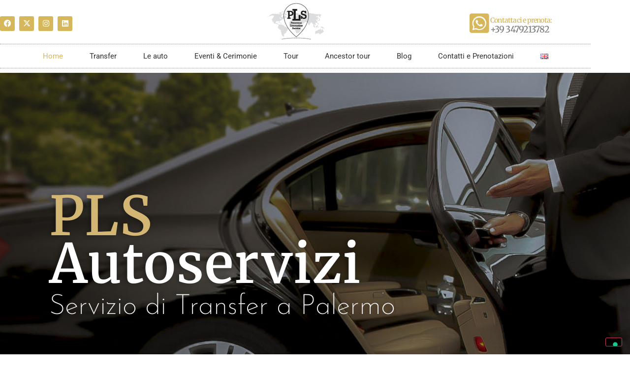

--- FILE ---
content_type: text/html; charset=UTF-8
request_url: https://www.plsautoservizi.it/
body_size: 23610
content:
<!DOCTYPE html><html lang="it-IT"><head><meta charset="UTF-8"><meta name="viewport" content="width=device-width, initial-scale=1"><link rel="profile" href="https://gmpg.org/xfn/11"> <script type="text/javascript" class="_iub_cs_skip">var _iub = _iub || {};
				_iub.csConfiguration = _iub.csConfiguration || {};
				_iub.csConfiguration.siteId = "2188336";
				_iub.csConfiguration.cookiePolicyId = "84713308";</script> <script class="_iub_cs_skip" src="https://cs.iubenda.com/sync/2188336.js"></script> <meta name="robots" content="index, follow, max-image-preview:large, max-snippet:-1, max-video-preview:-1"><link rel="alternate" href="https://www.plsautoservizi.it/" hreflang="it"><link rel="alternate" href="https://www.plsautoservizi.it/en/home-en/" hreflang="en"><title>Transfer Palermo: autonoleggio con conducente a Palermo</title><meta name="description" content="Hai bisogno di un transfer a Palermo? Pls Autoservizi offre transfer per aeroporto, noleggio auto con conducente e servizi di NCC a Palermo"><link rel="canonical" href="https://www.plsautoservizi.it/"><meta property="og:locale" content="it_IT"><meta property="og:locale:alternate" content="en_GB"><meta property="og:type" content="website"><meta property="og:title" content="Transfer Palermo: autonoleggio con conducente a Palermo"><meta property="og:description" content="Hai bisogno di un transfer a Palermo? Pls Autoservizi offre transfer per aeroporto, noleggio auto con conducente e servizi di NCC a Palermo"><meta property="og:url" content="https://www.plsautoservizi.it/"><meta property="og:site_name" content="PLS Autoservizi"><meta property="article:publisher" content="https://www.facebook.com/PlsAutoservizi/"><meta property="article:modified_time" content="2024-02-11T18:01:57+00:00"><meta property="og:image" content="https://www.plsautoservizi.it/wp-content/uploads/2021/03/Home-pls-autoservizi.jpg"><meta property="og:image:width" content="1200"><meta property="og:image:height" content="630"><meta property="og:image:type" content="image/jpeg"><meta name="twitter:card" content="summary_large_image"><meta name="twitter:image" content="https://www.plsautoservizi.it/wp-content/uploads/2021/03/Home-pls-autoservizi.jpg"><meta name="twitter:site" content="@PLSautoservizi"> <script type="application/ld+json" class="yoast-schema-graph">{"@context":"https://schema.org","@graph":[{"@type":"WebPage","@id":"https://www.plsautoservizi.it/","url":"https://www.plsautoservizi.it/","name":"Transfer Palermo: autonoleggio con conducente a Palermo","isPartOf":{"@id":"https://www.plsautoservizi.it/#website"},"about":{"@id":"https://www.plsautoservizi.it/#organization"},"primaryImageOfPage":{"@id":"https://www.plsautoservizi.it/#primaryimage"},"image":{"@id":"https://www.plsautoservizi.it/#primaryimage"},"thumbnailUrl":"https://www.plsautoservizi.it/wp-content/uploads/2021/02/logo-pls.png","datePublished":"2021-01-29T08:49:12+00:00","dateModified":"2024-02-11T18:01:57+00:00","description":"Hai bisogno di un transfer a Palermo? Pls Autoservizi offre transfer per aeroporto, noleggio auto con conducente e servizi di NCC a Palermo","breadcrumb":{"@id":"https://www.plsautoservizi.it/#breadcrumb"},"inLanguage":"it-IT","potentialAction":[{"@type":"ReadAction","target":["https://www.plsautoservizi.it/"]}]},{"@type":"ImageObject","inLanguage":"it-IT","@id":"https://www.plsautoservizi.it/#primaryimage","url":"https://www.plsautoservizi.it/wp-content/uploads/2021/02/logo-pls.png","contentUrl":"https://www.plsautoservizi.it/wp-content/uploads/2021/02/logo-pls.png","width":512,"height":512},{"@type":"BreadcrumbList","@id":"https://www.plsautoservizi.it/#breadcrumb","itemListElement":[{"@type":"ListItem","position":1,"name":"Home"}]},{"@type":"WebSite","@id":"https://www.plsautoservizi.it/#website","url":"https://www.plsautoservizi.it/","name":"PLS Autoservizi","description":"Comfort ed eleganza per un autonoleggio di qualit&#224;","publisher":{"@id":"https://www.plsautoservizi.it/#organization"},"potentialAction":[{"@type":"SearchAction","target":{"@type":"EntryPoint","urlTemplate":"https://www.plsautoservizi.it/?s={search_term_string}"},"query-input":{"@type":"PropertyValueSpecification","valueRequired":true,"valueName":"search_term_string"}}],"inLanguage":"it-IT"},{"@type":"Organization","@id":"https://www.plsautoservizi.it/#organization","name":"PLS Autoservizi Palermo","url":"https://www.plsautoservizi.it/","logo":{"@type":"ImageObject","inLanguage":"it-IT","@id":"https://www.plsautoservizi.it/#/schema/logo/image/","url":"https://www.plsautoservizi.it/wp-content/uploads/2021/02/logo-pls.png","contentUrl":"https://www.plsautoservizi.it/wp-content/uploads/2021/02/logo-pls.png","width":512,"height":512,"caption":"PLS Autoservizi Palermo"},"image":{"@id":"https://www.plsautoservizi.it/#/schema/logo/image/"},"sameAs":["https://www.facebook.com/PlsAutoservizi/","https://x.com/PLSautoservizi","https://www.instagram.com/pls_autoservizi_/","https://www.linkedin.com/in/bartolomeo-alaimo-b2332299/?originalSubdomain=it"]}]}</script> <link rel="dns-prefetch" href="//cdn.iubenda.com"><link rel="alternate" type="application/rss+xml" title="PLS Autoservizi &raquo; Feed" href="https://www.plsautoservizi.it/feed/"><link rel="alternate" type="application/rss+xml" title="PLS Autoservizi &raquo; Feed dei commenti" href="https://www.plsautoservizi.it/comments/feed/"><link rel="alternate" title="oEmbed (JSON)" type="application/json+oembed" href="https://www.plsautoservizi.it/wp-json/oembed/1.0/embed?url=https%3A%2F%2Fwww.plsautoservizi.it%2F&amp;lang=it"><link rel="alternate" title="oEmbed (XML)" type="text/xml+oembed" href="https://www.plsautoservizi.it/wp-json/oembed/1.0/embed?url=https%3A%2F%2Fwww.plsautoservizi.it%2F&amp;format=xml&amp;lang=it"><style id="wp-img-auto-sizes-contain-inline-css">img:is([sizes=auto i],[sizes^="auto," i]){contain-intrinsic-size:3000px 1500px}</style><style id="wp-emoji-styles-inline-css">img.wp-smiley,img.emoji{display:inline!important;border:none!important;box-shadow:none!important;height:1em!important;width:1em!important;margin:0 0.07em!important;vertical-align:-0.1em!important;background:none!important;padding:0!important}</style><style id="global-styles-inline-css">:root{--wp--preset--aspect-ratio--square:1;--wp--preset--aspect-ratio--4-3:4/3;--wp--preset--aspect-ratio--3-4:3/4;--wp--preset--aspect-ratio--3-2:3/2;--wp--preset--aspect-ratio--2-3:2/3;--wp--preset--aspect-ratio--16-9:16/9;--wp--preset--aspect-ratio--9-16:9/16;--wp--preset--color--black:#000000;--wp--preset--color--cyan-bluish-gray:#abb8c3;--wp--preset--color--white:#ffffff;--wp--preset--color--pale-pink:#f78da7;--wp--preset--color--vivid-red:#cf2e2e;--wp--preset--color--luminous-vivid-orange:#ff6900;--wp--preset--color--luminous-vivid-amber:#fcb900;--wp--preset--color--light-green-cyan:#7bdcb5;--wp--preset--color--vivid-green-cyan:#00d084;--wp--preset--color--pale-cyan-blue:#8ed1fc;--wp--preset--color--vivid-cyan-blue:#0693e3;--wp--preset--color--vivid-purple:#9b51e0;--wp--preset--gradient--vivid-cyan-blue-to-vivid-purple:linear-gradient(135deg,rgb(6,147,227) 0%,rgb(155,81,224) 100%);--wp--preset--gradient--light-green-cyan-to-vivid-green-cyan:linear-gradient(135deg,rgb(122,220,180) 0%,rgb(0,208,130) 100%);--wp--preset--gradient--luminous-vivid-amber-to-luminous-vivid-orange:linear-gradient(135deg,rgb(252,185,0) 0%,rgb(255,105,0) 100%);--wp--preset--gradient--luminous-vivid-orange-to-vivid-red:linear-gradient(135deg,rgb(255,105,0) 0%,rgb(207,46,46) 100%);--wp--preset--gradient--very-light-gray-to-cyan-bluish-gray:linear-gradient(135deg,rgb(238,238,238) 0%,rgb(169,184,195) 100%);--wp--preset--gradient--cool-to-warm-spectrum:linear-gradient(135deg,rgb(74,234,220) 0%,rgb(151,120,209) 20%,rgb(207,42,186) 40%,rgb(238,44,130) 60%,rgb(251,105,98) 80%,rgb(254,248,76) 100%);--wp--preset--gradient--blush-light-purple:linear-gradient(135deg,rgb(255,206,236) 0%,rgb(152,150,240) 100%);--wp--preset--gradient--blush-bordeaux:linear-gradient(135deg,rgb(254,205,165) 0%,rgb(254,45,45) 50%,rgb(107,0,62) 100%);--wp--preset--gradient--luminous-dusk:linear-gradient(135deg,rgb(255,203,112) 0%,rgb(199,81,192) 50%,rgb(65,88,208) 100%);--wp--preset--gradient--pale-ocean:linear-gradient(135deg,rgb(255,245,203) 0%,rgb(182,227,212) 50%,rgb(51,167,181) 100%);--wp--preset--gradient--electric-grass:linear-gradient(135deg,rgb(202,248,128) 0%,rgb(113,206,126) 100%);--wp--preset--gradient--midnight:linear-gradient(135deg,rgb(2,3,129) 0%,rgb(40,116,252) 100%);--wp--preset--font-size--small:13px;--wp--preset--font-size--medium:20px;--wp--preset--font-size--large:36px;--wp--preset--font-size--x-large:42px;--wp--preset--spacing--20:0.44rem;--wp--preset--spacing--30:0.67rem;--wp--preset--spacing--40:1rem;--wp--preset--spacing--50:1.5rem;--wp--preset--spacing--60:2.25rem;--wp--preset--spacing--70:3.38rem;--wp--preset--spacing--80:5.06rem;--wp--preset--shadow--natural:6px 6px 9px rgba(0, 0, 0, 0.2);--wp--preset--shadow--deep:12px 12px 50px rgba(0, 0, 0, 0.4);--wp--preset--shadow--sharp:6px 6px 0px rgba(0, 0, 0, 0.2);--wp--preset--shadow--outlined:6px 6px 0px -3px rgb(255, 255, 255), 6px 6px rgb(0, 0, 0);--wp--preset--shadow--crisp:6px 6px 0px rgb(0, 0, 0)}:root{--wp--style--global--content-size:800px;--wp--style--global--wide-size:1200px}:where(body){margin:0}.wp-site-blocks>.alignleft{float:left;margin-right:2em}.wp-site-blocks>.alignright{float:right;margin-left:2em}.wp-site-blocks>.aligncenter{justify-content:center;margin-left:auto;margin-right:auto}:where(.wp-site-blocks)>*{margin-block-start:24px;margin-block-end:0}:where(.wp-site-blocks)>:first-child{margin-block-start:0}:where(.wp-site-blocks)>:last-child{margin-block-end:0}:root{--wp--style--block-gap:24px}:root :where(.is-layout-flow)>:first-child{margin-block-start:0}:root :where(.is-layout-flow)>:last-child{margin-block-end:0}:root :where(.is-layout-flow)>*{margin-block-start:24px;margin-block-end:0}:root :where(.is-layout-constrained)>:first-child{margin-block-start:0}:root :where(.is-layout-constrained)>:last-child{margin-block-end:0}:root :where(.is-layout-constrained)>*{margin-block-start:24px;margin-block-end:0}:root :where(.is-layout-flex){gap:24px}:root :where(.is-layout-grid){gap:24px}.is-layout-flow>.alignleft{float:left;margin-inline-start:0;margin-inline-end:2em}.is-layout-flow>.alignright{float:right;margin-inline-start:2em;margin-inline-end:0}.is-layout-flow>.aligncenter{margin-left:auto!important;margin-right:auto!important}.is-layout-constrained>.alignleft{float:left;margin-inline-start:0;margin-inline-end:2em}.is-layout-constrained>.alignright{float:right;margin-inline-start:2em;margin-inline-end:0}.is-layout-constrained>.aligncenter{margin-left:auto!important;margin-right:auto!important}.is-layout-constrained>:where(:not(.alignleft):not(.alignright):not(.alignfull)){max-width:var(--wp--style--global--content-size);margin-left:auto!important;margin-right:auto!important}.is-layout-constrained>.alignwide{max-width:var(--wp--style--global--wide-size)}body .is-layout-flex{display:flex}.is-layout-flex{flex-wrap:wrap;align-items:center}.is-layout-flex>:is(*,div){margin:0}body .is-layout-grid{display:grid}.is-layout-grid>:is(*,div){margin:0}body{padding-top:0;padding-right:0;padding-bottom:0;padding-left:0}a:where(:not(.wp-element-button)){text-decoration:underline}:root :where(.wp-element-button,.wp-block-button__link){background-color:#32373c;border-width:0;color:#fff;font-family:inherit;font-size:inherit;font-style:inherit;font-weight:inherit;letter-spacing:inherit;line-height:inherit;padding-top:calc(0.667em + 2px);padding-right:calc(1.333em + 2px);padding-bottom:calc(0.667em + 2px);padding-left:calc(1.333em + 2px);text-decoration:none;text-transform:inherit}.has-black-color{color:var(--wp--preset--color--black)!important}.has-cyan-bluish-gray-color{color:var(--wp--preset--color--cyan-bluish-gray)!important}.has-white-color{color:var(--wp--preset--color--white)!important}.has-pale-pink-color{color:var(--wp--preset--color--pale-pink)!important}.has-vivid-red-color{color:var(--wp--preset--color--vivid-red)!important}.has-luminous-vivid-orange-color{color:var(--wp--preset--color--luminous-vivid-orange)!important}.has-luminous-vivid-amber-color{color:var(--wp--preset--color--luminous-vivid-amber)!important}.has-light-green-cyan-color{color:var(--wp--preset--color--light-green-cyan)!important}.has-vivid-green-cyan-color{color:var(--wp--preset--color--vivid-green-cyan)!important}.has-pale-cyan-blue-color{color:var(--wp--preset--color--pale-cyan-blue)!important}.has-vivid-cyan-blue-color{color:var(--wp--preset--color--vivid-cyan-blue)!important}.has-vivid-purple-color{color:var(--wp--preset--color--vivid-purple)!important}.has-black-background-color{background-color:var(--wp--preset--color--black)!important}.has-cyan-bluish-gray-background-color{background-color:var(--wp--preset--color--cyan-bluish-gray)!important}.has-white-background-color{background-color:var(--wp--preset--color--white)!important}.has-pale-pink-background-color{background-color:var(--wp--preset--color--pale-pink)!important}.has-vivid-red-background-color{background-color:var(--wp--preset--color--vivid-red)!important}.has-luminous-vivid-orange-background-color{background-color:var(--wp--preset--color--luminous-vivid-orange)!important}.has-luminous-vivid-amber-background-color{background-color:var(--wp--preset--color--luminous-vivid-amber)!important}.has-light-green-cyan-background-color{background-color:var(--wp--preset--color--light-green-cyan)!important}.has-vivid-green-cyan-background-color{background-color:var(--wp--preset--color--vivid-green-cyan)!important}.has-pale-cyan-blue-background-color{background-color:var(--wp--preset--color--pale-cyan-blue)!important}.has-vivid-cyan-blue-background-color{background-color:var(--wp--preset--color--vivid-cyan-blue)!important}.has-vivid-purple-background-color{background-color:var(--wp--preset--color--vivid-purple)!important}.has-black-border-color{border-color:var(--wp--preset--color--black)!important}.has-cyan-bluish-gray-border-color{border-color:var(--wp--preset--color--cyan-bluish-gray)!important}.has-white-border-color{border-color:var(--wp--preset--color--white)!important}.has-pale-pink-border-color{border-color:var(--wp--preset--color--pale-pink)!important}.has-vivid-red-border-color{border-color:var(--wp--preset--color--vivid-red)!important}.has-luminous-vivid-orange-border-color{border-color:var(--wp--preset--color--luminous-vivid-orange)!important}.has-luminous-vivid-amber-border-color{border-color:var(--wp--preset--color--luminous-vivid-amber)!important}.has-light-green-cyan-border-color{border-color:var(--wp--preset--color--light-green-cyan)!important}.has-vivid-green-cyan-border-color{border-color:var(--wp--preset--color--vivid-green-cyan)!important}.has-pale-cyan-blue-border-color{border-color:var(--wp--preset--color--pale-cyan-blue)!important}.has-vivid-cyan-blue-border-color{border-color:var(--wp--preset--color--vivid-cyan-blue)!important}.has-vivid-purple-border-color{border-color:var(--wp--preset--color--vivid-purple)!important}.has-vivid-cyan-blue-to-vivid-purple-gradient-background{background:var(--wp--preset--gradient--vivid-cyan-blue-to-vivid-purple)!important}.has-light-green-cyan-to-vivid-green-cyan-gradient-background{background:var(--wp--preset--gradient--light-green-cyan-to-vivid-green-cyan)!important}.has-luminous-vivid-amber-to-luminous-vivid-orange-gradient-background{background:var(--wp--preset--gradient--luminous-vivid-amber-to-luminous-vivid-orange)!important}.has-luminous-vivid-orange-to-vivid-red-gradient-background{background:var(--wp--preset--gradient--luminous-vivid-orange-to-vivid-red)!important}.has-very-light-gray-to-cyan-bluish-gray-gradient-background{background:var(--wp--preset--gradient--very-light-gray-to-cyan-bluish-gray)!important}.has-cool-to-warm-spectrum-gradient-background{background:var(--wp--preset--gradient--cool-to-warm-spectrum)!important}.has-blush-light-purple-gradient-background{background:var(--wp--preset--gradient--blush-light-purple)!important}.has-blush-bordeaux-gradient-background{background:var(--wp--preset--gradient--blush-bordeaux)!important}.has-luminous-dusk-gradient-background{background:var(--wp--preset--gradient--luminous-dusk)!important}.has-pale-ocean-gradient-background{background:var(--wp--preset--gradient--pale-ocean)!important}.has-electric-grass-gradient-background{background:var(--wp--preset--gradient--electric-grass)!important}.has-midnight-gradient-background{background:var(--wp--preset--gradient--midnight)!important}.has-small-font-size{font-size:var(--wp--preset--font-size--small)!important}.has-medium-font-size{font-size:var(--wp--preset--font-size--medium)!important}.has-large-font-size{font-size:var(--wp--preset--font-size--large)!important}.has-x-large-font-size{font-size:var(--wp--preset--font-size--x-large)!important}:root :where(.wp-block-pullquote){font-size:1.5em;line-height:1.6}</style><link data-optimized="1" rel="stylesheet" id="hello-elementor-css" href="https://www.plsautoservizi.it/wp-content/litespeed/css/5adfbb1bf1e19161438372aaa4f97e8c.css?ver=daadb" media="all"><link data-optimized="1" rel="stylesheet" id="hello-elementor-theme-style-css" href="https://www.plsautoservizi.it/wp-content/litespeed/css/57ebff7c40f9eefeab7a143174eb4927.css?ver=a015a" media="all"><link data-optimized="1" rel="stylesheet" id="hello-elementor-header-footer-css" href="https://www.plsautoservizi.it/wp-content/litespeed/css/c5453ea1598f510ecb260081fc4370d3.css?ver=f2af0" media="all"><link data-optimized="1" rel="stylesheet" id="elementor-frontend-css" href="https://www.plsautoservizi.it/wp-content/litespeed/css/a91a6026cb1f83b4755e510147b2b397.css?ver=41043" media="all"><link data-optimized="1" rel="stylesheet" id="widget-social-icons-css" href="https://www.plsautoservizi.it/wp-content/litespeed/css/06fa6e910df8de22ea349def67dbaff4.css?ver=b58a5" media="all"><link data-optimized="1" rel="stylesheet" id="e-apple-webkit-css" href="https://www.plsautoservizi.it/wp-content/litespeed/css/8d54d62b23a4ce701faf927716986e29.css?ver=16519" media="all"><link data-optimized="1" rel="stylesheet" id="widget-image-css" href="https://www.plsautoservizi.it/wp-content/litespeed/css/2fe472b68077bad58ab2f68d725c04df.css?ver=591ba" media="all"><link data-optimized="1" rel="stylesheet" id="widget-nav-menu-css" href="https://www.plsautoservizi.it/wp-content/litespeed/css/992d1a1e4176b30ed55654822b81d300.css?ver=c49ff" media="all"><link data-optimized="1" rel="stylesheet" id="widget-icon-box-css" href="https://www.plsautoservizi.it/wp-content/litespeed/css/af79189fb36804a7f62700d97a5bc50c.css?ver=62baa" media="all"><link data-optimized="1" rel="stylesheet" id="e-sticky-css" href="https://www.plsautoservizi.it/wp-content/litespeed/css/d8604b6c5b8a828f6cd6890d8c10c11d.css?ver=99859" media="all"><link data-optimized="1" rel="stylesheet" id="e-motion-fx-css" href="https://www.plsautoservizi.it/wp-content/litespeed/css/c1ceb9a0b790d1df63d0e0609cc47794.css?ver=8be6a" media="all"><link data-optimized="1" rel="stylesheet" id="widget-heading-css" href="https://www.plsautoservizi.it/wp-content/litespeed/css/7eb835a3173bde0502dd76fb5e7cd8b6.css?ver=c1d01" media="all"><link data-optimized="1" rel="stylesheet" id="widget-divider-css" href="https://www.plsautoservizi.it/wp-content/litespeed/css/6838390e1bd60a4bc4b6c3cce6c620fa.css?ver=7d2bc" media="all"><link data-optimized="1" rel="stylesheet" id="e-animation-fadeIn-css" href="https://www.plsautoservizi.it/wp-content/litespeed/css/7d5ce1f270673c36407e258e13399f09.css?ver=f8980" media="all"><link data-optimized="1" rel="stylesheet" id="e-popup-css" href="https://www.plsautoservizi.it/wp-content/litespeed/css/0280cc745d5b59ff7c3a03d8c769e2ff.css?ver=eb414" media="all"><link data-optimized="1" rel="stylesheet" id="elementor-icons-css" href="https://www.plsautoservizi.it/wp-content/litespeed/css/96abc32b8ade856fcdf3cdfa805ee7df.css?ver=74dd3" media="all"><link data-optimized="1" rel="stylesheet" id="elementor-post-9-css" href="https://www.plsautoservizi.it/wp-content/litespeed/css/7b64077c93763fe97e2897866387cfaa.css?ver=9ef97" media="all"><link data-optimized="1" rel="stylesheet" id="lae-animate-css" href="https://www.plsautoservizi.it/wp-content/litespeed/css/4157b3d5af57edbc65cfc22796c3aeb4.css?ver=8a375" media="all"><link data-optimized="1" rel="stylesheet" id="lae-sliders-styles-css" href="https://www.plsautoservizi.it/wp-content/litespeed/css/911c7b36e44201b2942b0391bd431dfc.css?ver=aa705" media="all"><link data-optimized="1" rel="stylesheet" id="lae-icomoon-styles-css" href="https://www.plsautoservizi.it/wp-content/litespeed/css/505ea298591f4d4e244e3fd6eb14f7a1.css?ver=cfa8e" media="all"><link data-optimized="1" rel="stylesheet" id="lae-frontend-styles-css" href="https://www.plsautoservizi.it/wp-content/litespeed/css/78245ecea3b2c37a3dcb6b0e7accc298.css?ver=17e2d" media="all"><link data-optimized="1" rel="stylesheet" id="lae-grid-styles-css" href="https://www.plsautoservizi.it/wp-content/litespeed/css/ceab465ae07449cbc3962dde70b51a1d.css?ver=3badc" media="all"><link data-optimized="1" rel="stylesheet" id="lae-widgets-styles-css" href="https://www.plsautoservizi.it/wp-content/litespeed/css/85b2560965fc898466d2a3630f064e4e.css?ver=4acc8" media="all"><link data-optimized="1" rel="stylesheet" id="widget-form-css" href="https://www.plsautoservizi.it/wp-content/litespeed/css/94609f18dc8493de42e74a52b7ac87f3.css?ver=755e3" media="all"><link data-optimized="1" rel="stylesheet" id="widget-accordion-css" href="https://www.plsautoservizi.it/wp-content/litespeed/css/c0d5019298783d9da2510013108b529c.css?ver=a7676" media="all"><link data-optimized="1" rel="stylesheet" id="widget-spacer-css" href="https://www.plsautoservizi.it/wp-content/litespeed/css/b8b4add86ab27b11e12358fbd2716ee2.css?ver=81b25" media="all"><link data-optimized="1" rel="stylesheet" id="widget-posts-css" href="https://www.plsautoservizi.it/wp-content/litespeed/css/a63e47d9ae12155233c4775603fa598f.css?ver=b3f6f" media="all"><link data-optimized="1" rel="stylesheet" id="e-animation-flash-css" href="https://www.plsautoservizi.it/wp-content/litespeed/css/dba992f354d17cd5d92a4335a69e11df.css?ver=a6354" media="all"><link data-optimized="1" rel="stylesheet" id="elementor-post-126-css" href="https://www.plsautoservizi.it/wp-content/litespeed/css/127689a2aa82313df84b51bcf18ea81b.css?ver=4dc6e" media="all"><link data-optimized="1" rel="stylesheet" id="elementor-post-6994-css" href="https://www.plsautoservizi.it/wp-content/litespeed/css/fadb0337da2783aec5387edce05414c7.css?ver=2071d" media="all"><link data-optimized="1" rel="stylesheet" id="elementor-post-6986-css" href="https://www.plsautoservizi.it/wp-content/litespeed/css/4ff4fb90286be9a083ca75fe1f30add9.css?ver=8ee7b" media="all"><link data-optimized="1" rel="stylesheet" id="elementor-post-987-css" href="https://www.plsautoservizi.it/wp-content/litespeed/css/53b523b784608d35498b6311f67e2526.css?ver=4bb69" media="all"><link data-optimized="1" rel="stylesheet" id="elementor-gf-local-roboto-css" href="https://www.plsautoservizi.it/wp-content/litespeed/css/9c9e92b365c7a087820403f088afa40e.css?ver=9f5d8" media="all"><link data-optimized="1" rel="stylesheet" id="elementor-gf-local-merriweather-css" href="https://www.plsautoservizi.it/wp-content/litespeed/css/f580f35ef7558fb743147abbcf386d63.css?ver=0d6e9" media="all"><link data-optimized="1" rel="stylesheet" id="elementor-gf-local-josefinsans-css" href="https://www.plsautoservizi.it/wp-content/litespeed/css/646b78a024096348881eda91f99f35f2.css?ver=2c567" media="all"><link data-optimized="1" rel="stylesheet" id="elementor-gf-local-imfelldoublepica-css" href="https://www.plsautoservizi.it/wp-content/litespeed/css/fb18f0fb7e66b8c6bf8aa4ccebba770a.css?ver=ab2d9" media="all"><link data-optimized="1" rel="stylesheet" id="elementor-icons-shared-0-css" href="https://www.plsautoservizi.it/wp-content/litespeed/css/357f010631d81f0182568d464cbc7e73.css?ver=a0834" media="all"><link data-optimized="1" rel="stylesheet" id="elementor-icons-fa-solid-css" href="https://www.plsautoservizi.it/wp-content/litespeed/css/99aca7a8314e905287eeddc7b13fbc08.css?ver=4cb5a" media="all"><link data-optimized="1" rel="stylesheet" id="elementor-icons-fa-brands-css" href="https://www.plsautoservizi.it/wp-content/litespeed/css/053d11446bf717a6d14758093f69cb09.css?ver=f1a7a" media="all"><link data-optimized="1" rel="stylesheet" id="elementor-icons-fa-regular-css" href="https://www.plsautoservizi.it/wp-content/litespeed/css/e6f486f33e7b84a710e5973f3d05f323.css?ver=5530c" media="all"> <script src="https://www.plsautoservizi.it/wp-includes/js/jquery/jquery.min.js?ver=3.7.1" id="jquery-core-js"></script> <script src="https://www.plsautoservizi.it/wp-includes/js/jquery/jquery-migrate.min.js?ver=3.4.1" id="jquery-migrate-js"></script> <script id="mo2fa_elementor_script-js-extra">var my_ajax_object = {"ajax_url":"https://www.plsautoservizi.it/login/","nonce":"4357303986","mo2f_login_option":"0","mo2f_enable_login_with_2nd_factor":""};
//# sourceURL=mo2fa_elementor_script-js-extra</script> <script src="https://www.plsautoservizi.it/wp-content/plugins/miniorange-2-factor-authentication/includes/js/mo2fa_elementor.min.js?ver=6.2.2" id="mo2fa_elementor_script-js"></script> <script type="text/javascript" class=" _iub_cs_skip" id="iubenda-head-inline-scripts-0">var _iub = _iub || [];
_iub.csConfiguration = {"countryDetection":true,"enableFadp":true,"enableTcf":true,"enableUspr":true,"googleAdditionalConsentMode":true,"perPurposeConsent":true,"siteId":2188336,"whitelabel":false,"cookiePolicyId":84713308,"lang":"it", "banner":{ "acceptButtonCaptionColor":"white","acceptButtonColor":"#bb9326","acceptButtonDisplay":true,"backgroundColor":"#3e3e3e","closeButtonRejects":true,"customizeButtonCaptionColor":"white","customizeButtonColor":"#212121","customizeButtonDisplay":true,"explicitWithdrawal":true,"position":"float-top-center","rejectButtonCaptionColor":"white","rejectButtonColor":"#0073CE","rejectButtonDisplay":true,"textColor":"white" }};

//# sourceURL=iubenda-head-inline-scripts-0</script> <script type="text/javascript" class=" _iub_cs_skip" src="//cdn.iubenda.com/cs/tcf/stub-v2.js?ver=3.12.5" id="iubenda-head-scripts-1-js"></script> <script type="text/javascript" class=" _iub_cs_skip" src="//cdn.iubenda.com/cs/tcf/safe-tcf-v2.js?ver=3.12.5" id="iubenda-head-scripts-2-js"></script> <script type="text/javascript" class=" _iub_cs_skip" src="//cdn.iubenda.com/cs/gpp/stub.js?ver=3.12.5" id="iubenda-head-scripts-3-js"></script> <script type="text/javascript" charset="UTF-8" async="" class=" _iub_cs_skip" src="//cdn.iubenda.com/cs/iubenda_cs.js?ver=3.12.5" id="iubenda-head-scripts-4-js"></script> <link rel="https://api.w.org/" href="https://www.plsautoservizi.it/wp-json/"><link rel="alternate" title="JSON" type="application/json" href="https://www.plsautoservizi.it/wp-json/wp/v2/pages/126"><link rel="EditURI" type="application/rsd+xml" title="RSD" href="https://www.plsautoservizi.it/xmlrpc.php?rsd"><meta name="generator" content="WordPress 6.9"><link rel="shortlink" href="https://www.plsautoservizi.it/"> <script type="text/javascript">( function () {
                window.lae_fs = { can_use_premium_code: false};
            } )();</script> <meta name="generator" content="Elementor 3.34.0; features: additional_custom_breakpoints; settings: css_print_method-external, google_font-enabled, font_display-auto"><style>.e-con.e-parent:nth-of-type(n+4):not(.e-lazyloaded):not(.e-no-lazyload),.e-con.e-parent:nth-of-type(n+4):not(.e-lazyloaded):not(.e-no-lazyload) *{background-image:none!important}@media screen and (max-height:1024px){.e-con.e-parent:nth-of-type(n+3):not(.e-lazyloaded):not(.e-no-lazyload),.e-con.e-parent:nth-of-type(n+3):not(.e-lazyloaded):not(.e-no-lazyload) *{background-image:none!important}}@media screen and (max-height:640px){.e-con.e-parent:nth-of-type(n+2):not(.e-lazyloaded):not(.e-no-lazyload),.e-con.e-parent:nth-of-type(n+2):not(.e-lazyloaded):not(.e-no-lazyload) *{background-image:none!important}}</style><link rel="icon" href="https://www.plsautoservizi.it/wp-content/uploads/2021/01/logo-chiaro-PLS-1-139x150.png" sizes="32x32"><link rel="icon" href="https://www.plsautoservizi.it/wp-content/uploads/2021/01/logo-chiaro-PLS-1.png" sizes="192x192"><link rel="apple-touch-icon" href="https://www.plsautoservizi.it/wp-content/uploads/2021/01/logo-chiaro-PLS-1.png"><meta name="msapplication-TileImage" content="https://www.plsautoservizi.it/wp-content/uploads/2021/01/logo-chiaro-PLS-1.png"></head><body class="home wp-singular page-template page-template-elementor_header_footer page page-id-126 wp-custom-logo wp-embed-responsive wp-theme-hello-elementor hello-elementor-default elementor-default elementor-template-full-width elementor-kit-9 elementor-page elementor-page-126"><a class="skip-link screen-reader-text" href="#content">Vai al contenuto</a><header data-elementor-type="header" data-elementor-id="6994" class="elementor elementor-6994 elementor-location-header" data-elementor-post-type="elementor_library"><section class="elementor-section elementor-top-section elementor-element elementor-element-590c848e elementor-section-content-middle elementor-section-boxed elementor-section-height-default elementor-section-height-default" data-id="590c848e" data-element_type="section" data-settings='{"background_background":"classic","sticky":"top","sticky_effects_offset":58,"animation":"none","sticky_on":["desktop","tablet","mobile"],"sticky_offset":0,"sticky_anchor_link_offset":0}'><div class="elementor-container elementor-column-gap-no"><div class="elementor-column elementor-col-100 elementor-top-column elementor-element elementor-element-71b12a9a" data-id="71b12a9a" data-element_type="column"><div class="elementor-widget-wrap elementor-element-populated"><section class="elementor-section elementor-inner-section elementor-element elementor-element-499a5377 elementor-section-boxed elementor-section-height-default elementor-section-height-default" data-id="499a5377" data-element_type="section" data-settings='{"motion_fx_motion_fx_scrolling":"yes","sticky":"bottom","sticky_on":["mobile"],"motion_fx_devices":["desktop","tablet","mobile"],"sticky_offset":0,"sticky_effects_offset":0,"sticky_anchor_link_offset":0}'><div class="elementor-container elementor-column-gap-no"><div class="elementor-column elementor-col-33 elementor-inner-column elementor-element elementor-element-98e657f" data-id="98e657f" data-element_type="column"><div class="elementor-widget-wrap elementor-element-populated"><div class="elementor-element elementor-element-38b8f8b6 e-grid-align-left elementor-grid-mobile-4 e-grid-align-mobile-center elementor-shape-rounded elementor-grid-0 elementor-widget elementor-widget-social-icons" data-id="38b8f8b6" data-element_type="widget" data-widget_type="social-icons.default"><div class="elementor-widget-container"><div class="elementor-social-icons-wrapper elementor-grid" role="list">
<span class="elementor-grid-item" role="listitem">
<a class="elementor-icon elementor-social-icon elementor-social-icon-facebook elementor-repeater-item-e80b19d" href="https://www.facebook.com/PlsAutoservizi/" target="_blank">
<span class="elementor-screen-only">Facebook</span>
<i aria-hidden="true" class="fab fa-facebook"></i>					</a>
</span>
<span class="elementor-grid-item" role="listitem">
<a class="elementor-icon elementor-social-icon elementor-social-icon-x-twitter elementor-repeater-item-c0c67ed" href="https://twitter.com/PLSautoservizi/" target="_blank">
<span class="elementor-screen-only">X-twitter</span>
<i aria-hidden="true" class="fab fa-x-twitter"></i>					</a>
</span>
<span class="elementor-grid-item" role="listitem">
<a class="elementor-icon elementor-social-icon elementor-social-icon-instagram elementor-repeater-item-b628732" href="https://www.instagram.com/pls_autoservizi_/?hl=it" target="_blank">
<span class="elementor-screen-only">Instagram</span>
<i aria-hidden="true" class="fab fa-instagram"></i>					</a>
</span>
<span class="elementor-grid-item" role="listitem">
<a class="elementor-icon elementor-social-icon elementor-social-icon-linkedin elementor-repeater-item-54b5ac1" href="https://www.linkedin.com/in/bartolomeo-alaimo-b2332299/" target="_blank">
<span class="elementor-screen-only">Linkedin</span>
<i aria-hidden="true" class="fab fa-linkedin"></i>					</a>
</span></div></div></div></div></div><div class="elementor-column elementor-col-33 elementor-inner-column elementor-element elementor-element-3a556da1" data-id="3a556da1" data-element_type="column"><div class="elementor-widget-wrap elementor-element-populated"><div class="elementor-element elementor-element-12c0a1ca elementor-widget elementor-widget-image" data-id="12c0a1ca" data-element_type="widget" data-widget_type="image.default"><div class="elementor-widget-container">
<a href="https://www.plsautoservizi.it/home">
<img width="117" height="74" src="https://www.plsautoservizi.it/wp-content/uploads/2021/01/PLS-autoservizi-resize-1.png" class="attachment-full size-full wp-image-558" alt="">								</a></div></div></div></div><div class="elementor-column elementor-col-33 elementor-inner-column elementor-element elementor-element-341d00fd" data-id="341d00fd" data-element_type="column"><div class="elementor-widget-wrap elementor-element-populated"><div class="elementor-element elementor-element-59f6deb9 elementor-nav-menu__align-justify elementor-nav-menu--dropdown-mobile elementor-nav-menu--stretch elementor-nav-menu__text-align-center elementor-hidden-desktop elementor-hidden-tablet elementor-nav-menu--toggle elementor-nav-menu--burger elementor-widget elementor-widget-nav-menu" data-id="59f6deb9" data-element_type="widget" id="sopra" data-settings='{"full_width":"stretch","submenu_icon":{"value":"&lt;i class=\"\" aria-hidden=\"true\"&gt;&lt;\/i&gt;","library":""},"layout":"horizontal","toggle":"burger"}' data-widget_type="nav-menu.default"><div class="elementor-widget-container"><nav aria-label="Menu" class="elementor-nav-menu--main elementor-nav-menu__container elementor-nav-menu--layout-horizontal e--pointer-text e--animation-none"><ul id="menu-1-59f6deb9" class="elementor-nav-menu"><li class="menu-item menu-item-type-custom menu-item-object-custom current-menu-item current_page_item menu-item-home menu-item-2040"><a href="https://www.plsautoservizi.it" aria-current="page" class="elementor-item elementor-item-active">Home</a></li><li class="menu-item menu-item-type-custom menu-item-object-custom menu-item-1421"><a href="https://www.plsautoservizi.it/servizio-transfer-aeroporto/" class="elementor-item">Transfer</a></li><li class="menu-item menu-item-type-custom menu-item-object-custom menu-item-1636"><a href="https://www.plsautoservizi.it/auto-gallery" class="elementor-item">Le auto</a></li><li class="menu-item menu-item-type-post_type menu-item-object-page menu-item-2039"><a href="https://www.plsautoservizi.it/eventi-e-cerimonie/" class="elementor-item">Eventi &amp; Cerimonie</a></li><li class="menu-item menu-item-type-post_type menu-item-object-page menu-item-2048"><a href="https://www.plsautoservizi.it/tour-privati/" class="elementor-item">Tour</a></li><li class="menu-item menu-item-type-post_type menu-item-object-page menu-item-2739"><a href="https://www.plsautoservizi.it/ancestor-tour/" class="elementor-item">Ancestor tour</a></li><li class="menu-item menu-item-type-post_type menu-item-object-page menu-item-3015"><a href="https://www.plsautoservizi.it/blog/" class="elementor-item">Blog</a></li><li class="menu-item menu-item-type-custom menu-item-object-custom menu-item-1264"><a href="https://www.plsautoservizi.it/contatti" class="elementor-item">Contatti e Prenotazioni</a></li><li class="lang-item lang-item-46 lang-item-en lang-item-first menu-item menu-item-type-custom menu-item-object-custom menu-item-5525-en"><a href="https://www.plsautoservizi.it/en/home-en/" hreflang="en-GB" lang="en-GB" class="elementor-item"><img src="[data-uri]" alt="English" width="16" height="11" style="width: 16px; height: 11px;"></a></li></ul></nav><div class="elementor-menu-toggle" role="button" tabindex="0" aria-label="Menu di commutazione" aria-expanded="false">
<i aria-hidden="true" role="presentation" class="elementor-menu-toggle__icon--open eicon-menu-bar"></i><i aria-hidden="true" role="presentation" class="elementor-menu-toggle__icon--close eicon-close"></i></div><nav class="elementor-nav-menu--dropdown elementor-nav-menu__container" aria-hidden="true"><ul id="menu-2-59f6deb9" class="elementor-nav-menu"><li class="menu-item menu-item-type-custom menu-item-object-custom current-menu-item current_page_item menu-item-home menu-item-2040"><a href="https://www.plsautoservizi.it" aria-current="page" class="elementor-item elementor-item-active" tabindex="-1">Home</a></li><li class="menu-item menu-item-type-custom menu-item-object-custom menu-item-1421"><a href="https://www.plsautoservizi.it/servizio-transfer-aeroporto/" class="elementor-item" tabindex="-1">Transfer</a></li><li class="menu-item menu-item-type-custom menu-item-object-custom menu-item-1636"><a href="https://www.plsautoservizi.it/auto-gallery" class="elementor-item" tabindex="-1">Le auto</a></li><li class="menu-item menu-item-type-post_type menu-item-object-page menu-item-2039"><a href="https://www.plsautoservizi.it/eventi-e-cerimonie/" class="elementor-item" tabindex="-1">Eventi &amp; Cerimonie</a></li><li class="menu-item menu-item-type-post_type menu-item-object-page menu-item-2048"><a href="https://www.plsautoservizi.it/tour-privati/" class="elementor-item" tabindex="-1">Tour</a></li><li class="menu-item menu-item-type-post_type menu-item-object-page menu-item-2739"><a href="https://www.plsautoservizi.it/ancestor-tour/" class="elementor-item" tabindex="-1">Ancestor tour</a></li><li class="menu-item menu-item-type-post_type menu-item-object-page menu-item-3015"><a href="https://www.plsautoservizi.it/blog/" class="elementor-item" tabindex="-1">Blog</a></li><li class="menu-item menu-item-type-custom menu-item-object-custom menu-item-1264"><a href="https://www.plsautoservizi.it/contatti" class="elementor-item" tabindex="-1">Contatti e Prenotazioni</a></li><li class="lang-item lang-item-46 lang-item-en lang-item-first menu-item menu-item-type-custom menu-item-object-custom menu-item-5525-en"><a href="https://www.plsautoservizi.it/en/home-en/" hreflang="en-GB" lang="en-GB" class="elementor-item" tabindex="-1"><img src="[data-uri]" alt="English" width="16" height="11" style="width: 16px; height: 11px;"></a></li></ul></nav></div></div><div class="elementor-element elementor-element-29812404 elementor-position-inline-start elementor-view-stacked elementor-shape-square elementor-hidden-mobile elementor-hidden-tablet elementor-mobile-position-block-start elementor-widget elementor-widget-icon-box" data-id="29812404" data-element_type="widget" data-widget_type="icon-box.default"><div class="elementor-widget-container"><div class="elementor-icon-box-wrapper"><div class="elementor-icon-box-icon">
<a href="https://api.whatsapp.com/send?phone=393479213782" target="_blank" class="elementor-icon" tabindex="-1" aria-label="Contattaci e prenota:">
<i aria-hidden="true" class="fab fa-whatsapp-square"></i>				</a></div><div class="elementor-icon-box-content"><h3 class="elementor-icon-box-title">
<a href="https://api.whatsapp.com/send?phone=393479213782" target="_blank">
Contattaci e prenota:						</a></h3><p class="elementor-icon-box-description">
+39 3479213782</p></div></div></div></div></div></div></div></section><div class="elementor-element elementor-element-6eab2de4 elementor-nav-menu__align-center elementor-nav-menu--dropdown-mobile elementor-hidden-mobile elementor-hidden-tablet elementor-nav-menu__text-align-aside elementor-nav-menu--toggle elementor-nav-menu--burger elementor-widget elementor-widget-nav-menu" data-id="6eab2de4" data-element_type="widget" id="sopra" data-settings='{"layout":"horizontal","submenu_icon":{"value":"&lt;i class=\"fas fa-caret-down\" aria-hidden=\"true\"&gt;&lt;\/i&gt;","library":"fa-solid"},"toggle":"burger"}' data-widget_type="nav-menu.default"><div class="elementor-widget-container"><nav aria-label="Menu" class="elementor-nav-menu--main elementor-nav-menu__container elementor-nav-menu--layout-horizontal e--pointer-text e--animation-grow"><ul id="menu-1-6eab2de4" class="elementor-nav-menu"><li class="menu-item menu-item-type-custom menu-item-object-custom current-menu-item current_page_item menu-item-home menu-item-2040"><a href="https://www.plsautoservizi.it" aria-current="page" class="elementor-item elementor-item-active">Home</a></li><li class="menu-item menu-item-type-custom menu-item-object-custom menu-item-1421"><a href="https://www.plsautoservizi.it/servizio-transfer-aeroporto/" class="elementor-item">Transfer</a></li><li class="menu-item menu-item-type-custom menu-item-object-custom menu-item-1636"><a href="https://www.plsautoservizi.it/auto-gallery" class="elementor-item">Le auto</a></li><li class="menu-item menu-item-type-post_type menu-item-object-page menu-item-2039"><a href="https://www.plsautoservizi.it/eventi-e-cerimonie/" class="elementor-item">Eventi &amp; Cerimonie</a></li><li class="menu-item menu-item-type-post_type menu-item-object-page menu-item-2048"><a href="https://www.plsautoservizi.it/tour-privati/" class="elementor-item">Tour</a></li><li class="menu-item menu-item-type-post_type menu-item-object-page menu-item-2739"><a href="https://www.plsautoservizi.it/ancestor-tour/" class="elementor-item">Ancestor tour</a></li><li class="menu-item menu-item-type-post_type menu-item-object-page menu-item-3015"><a href="https://www.plsautoservizi.it/blog/" class="elementor-item">Blog</a></li><li class="menu-item menu-item-type-custom menu-item-object-custom menu-item-1264"><a href="https://www.plsautoservizi.it/contatti" class="elementor-item">Contatti e Prenotazioni</a></li><li class="lang-item lang-item-46 lang-item-en lang-item-first menu-item menu-item-type-custom menu-item-object-custom menu-item-5525-en"><a href="https://www.plsautoservizi.it/en/home-en/" hreflang="en-GB" lang="en-GB" class="elementor-item"><img src="[data-uri]" alt="English" width="16" height="11" style="width: 16px; height: 11px;"></a></li></ul></nav><div class="elementor-menu-toggle" role="button" tabindex="0" aria-label="Menu di commutazione" aria-expanded="false">
<i aria-hidden="true" role="presentation" class="elementor-menu-toggle__icon--open eicon-menu-bar"></i><i aria-hidden="true" role="presentation" class="elementor-menu-toggle__icon--close eicon-close"></i></div><nav class="elementor-nav-menu--dropdown elementor-nav-menu__container" aria-hidden="true"><ul id="menu-2-6eab2de4" class="elementor-nav-menu"><li class="menu-item menu-item-type-custom menu-item-object-custom current-menu-item current_page_item menu-item-home menu-item-2040"><a href="https://www.plsautoservizi.it" aria-current="page" class="elementor-item elementor-item-active" tabindex="-1">Home</a></li><li class="menu-item menu-item-type-custom menu-item-object-custom menu-item-1421"><a href="https://www.plsautoservizi.it/servizio-transfer-aeroporto/" class="elementor-item" tabindex="-1">Transfer</a></li><li class="menu-item menu-item-type-custom menu-item-object-custom menu-item-1636"><a href="https://www.plsautoservizi.it/auto-gallery" class="elementor-item" tabindex="-1">Le auto</a></li><li class="menu-item menu-item-type-post_type menu-item-object-page menu-item-2039"><a href="https://www.plsautoservizi.it/eventi-e-cerimonie/" class="elementor-item" tabindex="-1">Eventi &amp; Cerimonie</a></li><li class="menu-item menu-item-type-post_type menu-item-object-page menu-item-2048"><a href="https://www.plsautoservizi.it/tour-privati/" class="elementor-item" tabindex="-1">Tour</a></li><li class="menu-item menu-item-type-post_type menu-item-object-page menu-item-2739"><a href="https://www.plsautoservizi.it/ancestor-tour/" class="elementor-item" tabindex="-1">Ancestor tour</a></li><li class="menu-item menu-item-type-post_type menu-item-object-page menu-item-3015"><a href="https://www.plsautoservizi.it/blog/" class="elementor-item" tabindex="-1">Blog</a></li><li class="menu-item menu-item-type-custom menu-item-object-custom menu-item-1264"><a href="https://www.plsautoservizi.it/contatti" class="elementor-item" tabindex="-1">Contatti e Prenotazioni</a></li><li class="lang-item lang-item-46 lang-item-en lang-item-first menu-item menu-item-type-custom menu-item-object-custom menu-item-5525-en"><a href="https://www.plsautoservizi.it/en/home-en/" hreflang="en-GB" lang="en-GB" class="elementor-item" tabindex="-1"><img src="[data-uri]" alt="English" width="16" height="11" style="width: 16px; height: 11px;"></a></li></ul></nav></div></div><section class="elementor-section elementor-inner-section elementor-element elementor-element-256283d6 elementor-hidden-desktop elementor-hidden-tablet elementor-section-full_width elementor-section-height-default elementor-section-height-default" data-id="256283d6" data-element_type="section" data-settings='{"background_background":"classic"}'><div class="elementor-container elementor-column-gap-default"><div class="elementor-column elementor-col-20 elementor-inner-column elementor-element elementor-element-3c4e4e90" data-id="3c4e4e90" data-element_type="column"><div class="elementor-widget-wrap elementor-element-populated"><div class="elementor-element elementor-element-4773c453 elementor-view-default elementor-widget elementor-widget-icon" data-id="4773c453" data-element_type="widget" data-widget_type="icon.default"><div class="elementor-widget-container"><div class="elementor-icon-wrapper">
<a class="elementor-icon" href="https://www.plsautoservizi.it/servizio-transfer-aeroporto/#Transfer_palermo">
<i aria-hidden="true" class="fas fa-exchange-alt"></i>			</a></div></div></div></div></div><div class="elementor-column elementor-col-20 elementor-inner-column elementor-element elementor-element-d554f8d" data-id="d554f8d" data-element_type="column"><div class="elementor-widget-wrap elementor-element-populated"><div class="elementor-element elementor-element-440ac40b elementor-view-default elementor-widget elementor-widget-icon" data-id="440ac40b" data-element_type="widget" data-widget_type="icon.default"><div class="elementor-widget-container"><div class="elementor-icon-wrapper">
<a class="elementor-icon" href="https://www.plsautoservizi.it/blog/">
<i aria-hidden="true" class="fas fa-blog"></i>			</a></div></div></div></div></div><div class="elementor-column elementor-col-20 elementor-inner-column elementor-element elementor-element-2afd5f92" data-id="2afd5f92" data-element_type="column"><div class="elementor-widget-wrap elementor-element-populated"><div class="elementor-element elementor-element-55e1b163 elementor-view-default elementor-widget elementor-widget-icon" data-id="55e1b163" data-element_type="widget" data-widget_type="icon.default"><div class="elementor-widget-container"><div class="elementor-icon-wrapper">
<a class="elementor-icon" href="tel:393479213782">
<i aria-hidden="true" class="fas fa-phone-volume"></i>			</a></div></div></div></div></div><div class="elementor-column elementor-col-20 elementor-inner-column elementor-element elementor-element-2bd53476" data-id="2bd53476" data-element_type="column"><div class="elementor-widget-wrap elementor-element-populated"><div class="elementor-element elementor-element-198184c6 elementor-view-default elementor-widget elementor-widget-icon" data-id="198184c6" data-element_type="widget" data-widget_type="icon.default"><div class="elementor-widget-container"><div class="elementor-icon-wrapper">
<a class="elementor-icon" href="https://www.plsautoservizi.it/contatti/">
<i aria-hidden="true" class="far fa-calendar-check"></i>			</a></div></div></div></div></div><div class="elementor-column elementor-col-20 elementor-inner-column elementor-element elementor-element-5547b8b8" data-id="5547b8b8" data-element_type="column"><div class="elementor-widget-wrap elementor-element-populated"><div class="elementor-element elementor-element-3838d25a elementor-view-default elementor-widget elementor-widget-icon" data-id="3838d25a" data-element_type="widget" data-widget_type="icon.default"><div class="elementor-widget-container"><div class="elementor-icon-wrapper">
<a class="elementor-icon" href="https://api.whatsapp.com/send?phone=393479213782" target="_blank">
<i aria-hidden="true" class="fab fa-whatsapp"></i>			</a></div></div></div></div></div></div></section></div></div></div></section></header><div data-elementor-type="wp-page" data-elementor-id="126" class="elementor elementor-126" data-elementor-post-type="page"><section class="elementor-section elementor-top-section elementor-element elementor-element-a972b18 elementor-section-content-middle elementor-section-full_width elementor-section-height-min-height elementor-section-items-bottom elementor-section-height-default" data-id="a972b18" data-element_type="section" id="inizio" data-settings='{"background_background":"classic","animation":"none","animation_delay":500}'><div class="elementor-background-overlay"></div><div class="elementor-container elementor-column-gap-no"><div class="elementor-column elementor-col-100 elementor-top-column elementor-element elementor-element-3e1f92ed animated-slow" data-id="3e1f92ed" data-element_type="column" data-settings='{"animation":"none","animation_delay":700}'><div class="elementor-widget-wrap elementor-element-populated"><div class="elementor-element elementor-element-d0e57a8 elementor-widget elementor-widget-heading" data-id="d0e57a8" data-element_type="widget" data-widget_type="heading.default"><div class="elementor-widget-container"><h3 class="elementor-heading-title elementor-size-default"><font style="vertical-align: inherit"><font style="vertical-align: inherit"><font style="vertical-align: inherit"><font style="vertical-align: inherit">pLS</font></font></font></font></h3></div></div><div class="elementor-element elementor-element-4c667dc2 elementor-widget elementor-widget-heading" data-id="4c667dc2" data-element_type="widget" data-widget_type="heading.default"><div class="elementor-widget-container"><h3 class="elementor-heading-title elementor-size-default">Autoservizi</h3></div></div><div class="elementor-element elementor-element-3185f583 elementor-widget elementor-widget-heading" data-id="3185f583" data-element_type="widget" data-widget_type="heading.default"><div class="elementor-widget-container"><h2 class="elementor-heading-title elementor-size-default">Servizio di Transfer a Palermo</h2></div></div><div class="elementor-element elementor-element-15991779 elementor-align-right elementor-mobile-align-center elementor-tablet-align-right elementor-widget elementor-widget-button" data-id="15991779" data-element_type="widget" data-widget_type="button.default"><div class="elementor-widget-container"><div class="elementor-button-wrapper">
<a class="elementor-button elementor-button-link elementor-size-xs" href="http://www.plsautoservizi.it/wp-content/uploads/2021/01/PLS-Panormus-Limousine-Service-BROCHURE.pdf" target="_blank">
<span class="elementor-button-content-wrapper">
<span class="elementor-button-text">Scarica la Brochure</span>
</span>
</a></div></div></div><section class="elementor-section elementor-inner-section elementor-element elementor-element-660ff5b5 elementor-section-full_width elementor-section-height-min-height elementor-section-content-bottom elementor-section-height-default" data-id="660ff5b5" data-element_type="section" data-settings='{"background_background":"classic"}'><div class="elementor-container elementor-column-gap-default"><div class="elementor-column elementor-col-25 elementor-inner-column elementor-element elementor-element-1ae691c4" data-id="1ae691c4" data-element_type="column" data-settings='{"background_background":"classic"}'><div class="elementor-widget-wrap elementor-element-populated"><div class="elementor-element elementor-element-f6dc09a elementor-position-inline-start elementor-view-default elementor-mobile-position-block-start elementor-widget elementor-widget-icon-box" data-id="f6dc09a" data-element_type="widget" data-widget_type="icon-box.default"><div class="elementor-widget-container"><div class="elementor-icon-box-wrapper"><div class="elementor-icon-box-icon">
<a href="https://www.plsautoservizi.it/servizio-transfer-aeroporto/" class="elementor-icon" tabindex="-1" aria-label="Transfer Aeroporto">
<i aria-hidden="true" class="fas fa-sync-alt"></i>				</a></div><div class="elementor-icon-box-content"><h2 class="elementor-icon-box-title">
<a href="https://www.plsautoservizi.it/servizio-transfer-aeroporto/">
Transfer Aeroporto						</a></h2><p class="elementor-icon-box-description">
Scegliendo il nostro servizio di transfer Palermo aeroporto, troverai un autista pronto ad aspettarti al tuo arrivo</p></div></div></div></div></div></div><div class="elementor-column elementor-col-25 elementor-inner-column elementor-element elementor-element-577b14d2" data-id="577b14d2" data-element_type="column" data-settings='{"background_background":"classic"}'><div class="elementor-widget-wrap elementor-element-populated"><div class="elementor-element elementor-element-5cb3e620 elementor-position-inline-start elementor-view-default elementor-mobile-position-block-start elementor-widget elementor-widget-icon-box" data-id="5cb3e620" data-element_type="widget" data-widget_type="icon-box.default"><div class="elementor-widget-container"><div class="elementor-icon-box-wrapper"><div class="elementor-icon-box-icon">
<a href="https://www.plsautoservizi.it/eventi-e-cerimonie/" class="elementor-icon" tabindex="-1" aria-label="Eventi  e Cerimonie">
<i aria-hidden="true" class="fas fa-award"></i>				</a></div><div class="elementor-icon-box-content"><h2 class="elementor-icon-box-title">
<a href="https://www.plsautoservizi.it/eventi-e-cerimonie/">
Eventi  e Cerimonie						</a></h2><p class="elementor-icon-box-description">
Offriamo il miglior noleggio auto da cerimonia di Palermo per rendere indimenticabile il tuo matrimonio o evento speciale</p></div></div></div></div></div></div><div class="elementor-column elementor-col-25 elementor-inner-column elementor-element elementor-element-12f543ed" data-id="12f543ed" data-element_type="column" data-settings='{"background_background":"classic"}'><div class="elementor-widget-wrap elementor-element-populated"><div class="elementor-element elementor-element-13fb68 elementor-position-inline-start elementor-view-default elementor-mobile-position-block-start elementor-widget elementor-widget-icon-box" data-id="13fb68" data-element_type="widget" data-widget_type="icon-box.default"><div class="elementor-widget-container"><div class="elementor-icon-box-wrapper"><div class="elementor-icon-box-icon">
<a href="https://www.plsautoservizi.it/tour-privati/" class="elementor-icon" tabindex="-1" aria-label="NCC per Tour Privati">
<i aria-hidden="true" class="fas fa-thumbtack"></i>				</a></div><div class="elementor-icon-box-content"><h2 class="elementor-icon-box-title">
<a href="https://www.plsautoservizi.it/tour-privati/">
NCC per Tour Privati						</a></h2><p class="elementor-icon-box-description">
NCC Palermo: PLS Autoservizi offre servizio di noleggio con conducente per Tour Privati di Palermo con transfer da e verso aeroporto</p></div></div></div></div></div></div><div class="elementor-column elementor-col-25 elementor-inner-column elementor-element elementor-element-38f159fe" data-id="38f159fe" data-element_type="column" data-settings='{"background_background":"classic"}'><div class="elementor-widget-wrap elementor-element-populated"><div class="elementor-element elementor-element-95e00e6 elementor-position-inline-start elementor-view-default elementor-mobile-position-block-start elementor-widget elementor-widget-icon-box" data-id="95e00e6" data-element_type="widget" data-widget_type="icon-box.default"><div class="elementor-widget-container"><div class="elementor-icon-box-wrapper"><div class="elementor-icon-box-icon">
<a href="https://www.plsautoservizi.it/ancestor-tour/" class="elementor-icon" tabindex="-1" aria-label="Ancestry Tour ">
<i aria-hidden="true" class="fas fa-universal-access"></i>				</a></div><div class="elementor-icon-box-content"><h2 class="elementor-icon-box-title">
<a href="https://www.plsautoservizi.it/ancestor-tour/">
Ancestry Tour 						</a></h2><p class="elementor-icon-box-description">
Servizio di NCC Palermo che consiste in tour organizzati con autista per scoprire la citt&agrave; natale dei tuoi antenati in Sicilia e ricostruire il tuo albero genealogico</p></div></div></div></div></div></div></div></section></div></div></div></section><section class="elementor-section elementor-top-section elementor-element elementor-element-15767b00 animated-slow elementor-section-boxed elementor-section-height-default elementor-section-height-default" data-id="15767b00" data-element_type="section" data-settings='{"animation":"none"}'><div class="elementor-container elementor-column-gap-default"><div class="elementor-column elementor-col-100 elementor-top-column elementor-element elementor-element-2266a0dd" data-id="2266a0dd" data-element_type="column"><div class="elementor-widget-wrap elementor-element-populated"><div class="elementor-element elementor-element-ea3d6ca elementor-widget elementor-widget-image" data-id="ea3d6ca" data-element_type="widget" data-widget_type="image.default"><div class="elementor-widget-container">
<img decoding="async" width="141" height="89" src="https://www.plsautoservizi.it/wp-content/uploads/2021/01/PLS-autoservizi-resize.png" class="attachment-large size-large wp-image-158" alt="Logo Pls Autoservizi"></div></div><div class="elementor-element elementor-element-d8bb5ae elementor-widget elementor-widget-heading" data-id="d8bb5ae" data-element_type="widget" data-widget_type="heading.default"><div class="elementor-widget-container"><h1 class="elementor-heading-title elementor-size-default">Transfer Palermo:Autonoleggio con Conducente "NCC" , Taxi privato</h1></div></div><div class="elementor-element elementor-element-1b096aa elementor-widget elementor-widget-heading" data-id="1b096aa" data-element_type="widget" data-widget_type="heading.default"><div class="elementor-widget-container"><h2 class="elementor-heading-title elementor-size-default">PLS Autoservizi</h2></div></div><div class="elementor-element elementor-element-3ecdb95b elementor-widget elementor-widget-text-editor" data-id="3ecdb95b" data-element_type="widget" data-widget_type="text-editor.default"><div class="elementor-widget-container"><p class="p2" style="text-align: left;">PLS Autoservizi &egrave; una ditta specializzata nel servizio <strong>autonoleggio con conducente a Palermo</strong> per <a href="https://www.plsautoservizi.it/servizio-transfer-aeroporto/">transfer aeroporto</a>, noleggio di limousine, noleggio auto di lusso con conducente, <strong>NCC taxi privato Palermo</strong> ed &egrave; operativa in tutta la regione Sicilia 24 ore su 24, 7 giorni su 7.</p><p class="p2" style="text-align: left;">L&rsquo;azienda di <strong>NCC a Palermo</strong> dispone di un ampio parco macchine e di personale altamente qualificato pronto ad accompagnarti a ogni evento, matrimonio o in tour privati alla scoperta delle incredibili bellezze della Sicilia.</p><p class="p2" style="text-align: left;">Il nostro team di servizio transfer a Palermo &egrave; composto da autisti professionisti di <strong><a href="https://www.plsautoservizi.it/servizio-transfer-aeroporto/">noleggio auto con conducente </a></strong>che ti accompagneranno ovunque tu voglia sul territorio siciliano, fornendo una guida anche in lingua straniera.</p><p class="p2" style="text-align: left;">Contattaci subito per richiedere un <a href="https://www.plsautoservizi.it/contatti/">preventivo gratuito</a>: in base alle tue richieste e necessit&agrave; svilupperemo un&rsquo;offerta personalizzata su misura per te.</p><p class="p2" style="text-align: left;">Per informazioni sui nostri servizi e le tariffe, <a href="https://www.plsautoservizi.it/contatti/">contattaci subito</a></p></div></div></div></div></div></section><section class="elementor-section elementor-top-section elementor-element elementor-element-4383e01c elementor-section-height-min-height elementor-section-items-top elementor-section-boxed elementor-section-height-default" data-id="4383e01c" data-element_type="section" data-settings='{"background_background":"classic"}'><div class="elementor-container elementor-column-gap-default"><div class="elementor-column elementor-col-100 elementor-top-column elementor-element elementor-element-316ae063" data-id="316ae063" data-element_type="column"><div class="elementor-widget-wrap elementor-element-populated"><div class="elementor-element elementor-element-21c0f7e3 elementor-widget-mobile__width-inherit elementor-widget elementor-widget-heading" data-id="21c0f7e3" data-element_type="widget" data-widget_type="heading.default"><div class="elementor-widget-container"><h2 class="elementor-heading-title elementor-size-default">Transfer a Palermo</h2></div></div><div class="elementor-element elementor-element-4e488bb elementor-widget elementor-widget-heading" data-id="4e488bb" data-element_type="widget" data-widget_type="heading.default"><div class="elementor-widget-container"><h3 class="elementor-heading-title elementor-size-default">comfortevoli</h3></div></div></div></div></div></section><section class="elementor-section elementor-inner-section elementor-element elementor-element-3aa0a73c elementor-section-full_width elementor-section-height-default elementor-section-height-default" data-id="3aa0a73c" data-element_type="section" data-settings='{"background_background":"classic"}'><div class="elementor-container elementor-column-gap-default"><div class="elementor-column elementor-col-100 elementor-inner-column elementor-element elementor-element-555ab16c" data-id="555ab16c" data-element_type="column" data-settings='{"background_background":"classic"}'><div class="elementor-widget-wrap elementor-element-populated"><div class="elementor-background-overlay"></div><div class="elementor-element elementor-element-9ebbcbd elementor-widget elementor-widget-heading" data-id="9ebbcbd" data-element_type="widget" data-widget_type="heading.default"><div class="elementor-widget-container"><h2 class="elementor-heading-title elementor-size-default">Transfer da e verso
gli aeroporti siciliani</h2></div></div><div class="elementor-element elementor-element-68a39e5 elementor-widget elementor-widget-heading" data-id="68a39e5" data-element_type="widget" data-widget_type="heading.default"><div class="elementor-widget-container"><h3 class="elementor-heading-title elementor-size-default">Transfer aeroporto Palermo e non solo</h3></div></div><div class="elementor-element elementor-element-7bddc8d5 elementor-widget elementor-widget-text-editor" data-id="7bddc8d5" data-element_type="widget" data-widget_type="text-editor.default"><div class="elementor-widget-container"><p class="p1">Scegliendo il nostro <b>servizio transfer per aeroporto di Palermo e altri aeroporti siciliani</b>, troverai un autista pronto ad aspettarti al tuo arrivo.</p><p class="p1">I servizi di transfer comprendono tutti gli aeroporti siciliani:</p></div></div><div class="elementor-element elementor-element-2461a7f elementor-widget elementor-widget-text-editor" data-id="2461a7f" data-element_type="widget" data-widget_type="text-editor.default"><div class="elementor-widget-container"><ul><li><span style="color: #ffffff;">Transfer da Aeroporto di Palermo &ndash; Falcone e Borsellino;</span></li><li><span style="color: #ffffff;">Transfer da Aeroporto di&nbsp;Catania &ndash; Fontanarossa;</span></li><li><span style="color: #ffffff;">Transfer da Aeroporto&nbsp; Trapani Birgi -Vincenzo Florio Trapani;</span></li><li><span style="color: #ffffff;">Transfer da Aeroporto di&nbsp;Comiso;</span></li><li><span style="color: #ffffff;">Transfer da Aeroporti privati.</span></li></ul></div></div><div class="elementor-element elementor-element-3572f57 elementor-widget elementor-widget-text-editor" data-id="3572f57" data-element_type="widget" data-widget_type="text-editor.default"><div class="elementor-widget-container"><p class="p1">PLS Autoservizi &egrave; professionalit&agrave; al tuo servizio: richiedi subito il tuo <span style="color: #ffffff;"><strong><a style="color: #ffffff;" href="https://www.plsautoservizi.it/servizio-transfer-aeroporto/">transfer per aeroporto in Sicilia.</a></strong></span></p></div></div></div></div><div class="elementor-column elementor-col-100 elementor-inner-column elementor-element elementor-element-397644c9" data-id="397644c9" data-element_type="column"><div class="elementor-widget-wrap elementor-element-populated"><div class="elementor-element elementor-element-3d1a9d5e elementor-widget elementor-widget-heading" data-id="3d1a9d5e" data-element_type="widget" data-widget_type="heading.default"><div class="elementor-widget-container"><h2 class="elementor-heading-title elementor-size-default">Prenota il tuo transfer</h2></div></div><div class="elementor-element elementor-element-68ff0a7 elementor-button-align-end elementor-mobile-button-align-center elementor-widget elementor-widget-global elementor-global-4171 elementor-widget-form" data-id="68ff0a7" data-element_type="widget" data-settings='{"button_width_mobile":"100","step_next_label":"Next","step_previous_label":"Previous","step_icon_shape":"square","button_width":"100","step_type":"number_text"}' data-widget_type="form.default"><div class="elementor-widget-container"><form class="elementor-form" method="post" name="Form transfer" aria-label="Form transfer">
<input type="hidden" name="post_id" value="126">
<input type="hidden" name="form_id" value="68ff0a7">
<input type="hidden" name="referer_title" value="Transfer Palermo: autonoleggio con conducente a Palermo"><input type="hidden" name="queried_id" value="126"><div class="elementor-form-fields-wrapper elementor-labels-above"><div class="elementor-field-type-text elementor-field-group elementor-column elementor-field-group-nome elementor-col-50 elementor-field-required elementor-mark-required">
<label for="form-field-nome" class="elementor-field-label">
Nome							</label>
<input size="1" type="text" name="form_fields[nome]" id="form-field-nome" class="elementor-field elementor-size-md  elementor-field-textual" required="required"></div><div class="elementor-field-type-text elementor-field-group elementor-column elementor-field-group-cognome elementor-col-50">
<label for="form-field-cognome" class="elementor-field-label">
Cognome							</label>
<input size="1" type="text" name="form_fields[cognome]" id="form-field-cognome" class="elementor-field elementor-size-md  elementor-field-textual"></div><div class="elementor-field-type-text elementor-field-group elementor-column elementor-field-group-mail elementor-col-50 elementor-field-required elementor-mark-required">
<label for="form-field-mail" class="elementor-field-label">
La tua e-mail							</label>
<input size="1" type="text" name="form_fields[mail]" id="form-field-mail" class="elementor-field elementor-size-md  elementor-field-textual" required="required"></div><div class="elementor-field-type-tel elementor-field-group elementor-column elementor-field-group-telefono elementor-col-50 elementor-field-required elementor-mark-required">
<label for="form-field-telefono" class="elementor-field-label">
Il tuo numero di telefono							</label>
<input size="1" type="tel" name="form_fields[telefono]" id="form-field-telefono" class="elementor-field elementor-size-md  elementor-field-textual" required="required" pattern="[0-9()#&amp;+*-=.]+" title="Sono accettati solo numeri e caratteri telefonici (#, -, *, ecc.)."></div><div class="elementor-field-type-select elementor-field-group elementor-column elementor-field-group-partenza elementor-col-50 elementor-field-required elementor-mark-required">
<label for="form-field-partenza" class="elementor-field-label">
Punto di partenza							</label><div class="elementor-field elementor-select-wrapper remove-before "><div class="select-caret-down-wrapper">
<i aria-hidden="true" class="eicon-caret-down"></i></div>
<select name="form_fields[partenza]" id="form-field-partenza" class="elementor-field-textual elementor-size-md" required="required"><option value="seleziona un punto di partenza">seleziona un punto di partenza</option><option value="Aeroporto Palermo Falcone e Borsellino">Aeroporto Palermo Falcone e Borsellino</option><option value="Falcone e Borsellino">Falcone e Borsellino</option><option value="Aeroporto Catania - Fontanarossa">Aeroporto Catania - Fontanarossa</option><option value="Aeroporto Vincenzo Florio Trapani Birgi">Aeroporto Vincenzo Florio Trapani Birgi</option><option value="Aeroporto Comiso">Aeroporto Comiso</option><option value="Aeroporto Privato">Aeroporto Privato</option><option value="Palermo">Palermo</option><option value="Trapani">Trapani</option><option value="Catania">Catania</option><option value="Messina">Messina</option><option value="Agrigento">Agrigento</option><option value="Siracusa">Siracusa</option><option value="Ragusa">Ragusa</option><option value="Enna">Enna</option><option value="Caltanissetta">Caltanissetta</option><option value="Altro punto di partenza">Altro punto di partenza</option><option value=""></option><option value=""></option>
</select></div></div><div class="elementor-field-type-text elementor-field-group elementor-column elementor-field-group-altro_punto_partenza elementor-col-50">
<label for="form-field-altro_punto_partenza" class="elementor-field-label">
Altro punto di partenza							</label>
<input size="1" type="text" name="form_fields[altro_punto_partenza]" id="form-field-altro_punto_partenza" class="elementor-field elementor-size-md  elementor-field-textual" placeholder="inserisci la tua citta e l'indirizzo completo"></div><div class="elementor-field-type-select elementor-field-group elementor-column elementor-field-group-arrivo elementor-col-50 elementor-field-required elementor-mark-required">
<label for="form-field-arrivo" class="elementor-field-label">
Punto di arrivo							</label><div class="elementor-field elementor-select-wrapper remove-before "><div class="select-caret-down-wrapper">
<i aria-hidden="true" class="eicon-caret-down"></i></div>
<select name="form_fields[arrivo]" id="form-field-arrivo" class="elementor-field-textual elementor-size-md" required="required"><option value="seleziona un punto di arrivo">seleziona un punto di arrivo</option><option value="Aeroporto Palermo Falcone e Borsellino">Aeroporto Palermo Falcone e Borsellino</option><option value="Falcone e Borsellino">Falcone e Borsellino</option><option value="Aeroporto Catania - Fontanarossa">Aeroporto Catania - Fontanarossa</option><option value="Aeroporto Vincenzo Florio Trapani Birgi">Aeroporto Vincenzo Florio Trapani Birgi</option><option value="Aeroporto Comiso">Aeroporto Comiso</option><option value="Aeroporto Privato">Aeroporto Privato</option><option value="Palermo">Palermo</option><option value="Trapani">Trapani</option><option value="Catania">Catania</option><option value="Messina">Messina</option><option value="Agrigento">Agrigento</option><option value="Siracusa">Siracusa</option><option value="Ragusa">Ragusa</option><option value="Enna">Enna</option><option value="Caltanissetta">Caltanissetta</option><option value="Altro punto di arrivo">Altro punto di arrivo</option><option value=""></option><option value=""></option>
</select></div></div><div class="elementor-field-type-text">
<input size="1" type="text" name="form_fields[field_d9b94e7]" id="form-field-field_d9b94e7" class="elementor-field elementor-size-md " style="display:none !important;"></div><div class="elementor-field-type-text elementor-field-group elementor-column elementor-field-group-altro_punto_arrivo elementor-col-50">
<label for="form-field-altro_punto_arrivo" class="elementor-field-label">
Altro punto di arrivo							</label>
<input size="1" type="text" name="form_fields[altro_punto_arrivo]" id="form-field-altro_punto_arrivo" class="elementor-field elementor-size-md  elementor-field-textual" placeholder="inserisci la tua citta e l'indirizzo completo"></div><div class="elementor-field-type-date elementor-field-group elementor-column elementor-field-group-data elementor-col-20 elementor-field-required elementor-mark-required">
<label for="form-field-data" class="elementor-field-label">
Data							</label>
<input type="date" name="form_fields[data]" id="form-field-data" class="elementor-field elementor-size-md  elementor-field-textual elementor-date-field" required="required" pattern="[0-9]{4}-[0-9]{2}-[0-9]{2}"></div><div class="elementor-field-type-time elementor-field-group elementor-column elementor-field-group-orario elementor-col-20 elementor-field-required elementor-mark-required">
<label for="form-field-orario" class="elementor-field-label">
Orario							</label>
<input type="time" name="form_fields[orario]" id="form-field-orario" class="elementor-field elementor-size-md  elementor-field-textual elementor-time-field" required="required"></div><div class="elementor-field-type-number elementor-field-group elementor-column elementor-field-group-numero_persone elementor-col-20 elementor-field-required elementor-mark-required">
<label for="form-field-numero_persone" class="elementor-field-label">
Nr. persone							</label>
<input type="number" name="form_fields[numero_persone]" id="form-field-numero_persone" class="elementor-field elementor-size-md  elementor-field-textual" required="required" min="" max=""></div><div class="elementor-field-type-number elementor-field-group elementor-column elementor-field-group-numero_bagagli elementor-col-20 elementor-field-required elementor-mark-required">
<label for="form-field-numero_bagagli" class="elementor-field-label">
Nr. Bagagli a mano							</label>
<input type="number" name="form_fields[numero_bagagli]" id="form-field-numero_bagagli" class="elementor-field elementor-size-md  elementor-field-textual" required="required" min="" max=""></div><div class="elementor-field-type-number elementor-field-group elementor-column elementor-field-group-numero_valigie elementor-col-20 elementor-field-required elementor-mark-required">
<label for="form-field-numero_valigie" class="elementor-field-label">
Nr.Valigie							</label>
<input type="number" name="form_fields[numero_valigie]" id="form-field-numero_valigie" class="elementor-field elementor-size-md  elementor-field-textual" required="required" min="" max=""></div><div class="elementor-field-type-textarea elementor-field-group elementor-column elementor-field-group-testo_libero elementor-col-100">
<label for="form-field-testo_libero" class="elementor-field-label">
Ulteriori dettagli							</label><textarea class="elementor-field-textual elementor-field  elementor-size-md" name="form_fields[testo_libero]" id="form-field-testo_libero" rows="4"></textarea></div><div class="elementor-field-type-html elementor-field-group elementor-column elementor-field-group-field_50d2b6f elementor-col-100"><p class='"elementor-field-t'>PLS Autoservizi si impegna a proteggere e rispettare la&nbsp;<span style="color: #ffffff;"><a style="color: #ffffff;" href="https://www.iubenda.com/privacy-policy/84713308" target="_blank" rel="noopener"><strong>Privacy</strong></a></span>&nbsp;degli utenti: le informazioni personali raccolte vengono utilizzate solo per amministrare e fornire i prodotti e servizi richiesti.</p></div><div class="elementor-field-type-checkbox elementor-field-group elementor-column elementor-field-group-termini_e_condizioni elementor-col-60">
<label for="form-field-termini_e_condizioni" class="elementor-field-label">
Termini e condizioni							</label><div class="elementor-field-subgroup  "><span class="elementor-field-option"><input type="checkbox" value="Ho letto, compreso e accettato (Obbligatorio)" id="form-field-termini_e_condizioni-0" name="form_fields[termini_e_condizioni]"> <label for="form-field-termini_e_condizioni-0">Ho letto, compreso e accettato (Obbligatorio)</label></span></div></div><div class="elementor-field-type-recaptcha elementor-field-group elementor-column elementor-field-group-field_6295d0f elementor-col-100"><div class="elementor-field" id="form-field-field_6295d0f"><div class="elementor-g-recaptcha" data-sitekey="6Le4d4AaAAAAAG1gZ-GeVralIOKkyoMZ2Dlcq72p" data-type="v2_checkbox" data-theme="light" data-size="normal"></div></div></div><div class="elementor-field-group elementor-column elementor-field-type-submit elementor-col-100 e-form__buttons elementor-sm-100">
<button class="elementor-button elementor-size-sm" type="submit">
<span class="elementor-button-content-wrapper">
<span class="elementor-button-text">Invia richiesta</span>
</span>
</button></div></div></form></div></div></div></div></div></section><section class="elementor-section elementor-top-section elementor-element elementor-element-4f68f707 elementor-section-content-middle elementor-section-boxed elementor-section-height-default elementor-section-height-default" data-id="4f68f707" data-element_type="section" data-settings='{"background_background":"classic","animation":"none","animation_delay":500}'><div class="elementor-background-overlay"></div><div class="elementor-container elementor-column-gap-no"><div class="elementor-column elementor-col-100 elementor-top-column elementor-element elementor-element-412cb02f" data-id="412cb02f" data-element_type="column" data-settings='{"background_background":"classic"}'><div class="elementor-widget-wrap elementor-element-populated"><div class="elementor-element elementor-element-2a912f0 elementor-widget elementor-widget-heading" data-id="2a912f0" data-element_type="widget" data-widget_type="heading.default"><div class="elementor-widget-container"><h2 class="elementor-heading-title elementor-size-default">NCC in Sicilia per Tour Personalizzati</h2></div></div><div class="elementor-element elementor-element-93ebe74 elementor-widget elementor-widget-heading" data-id="93ebe74" data-element_type="widget" data-widget_type="heading.default"><div class="elementor-widget-container"><h3 class="elementor-heading-title elementor-size-default">Scopri i nostri Tour in Sicilia</h3></div></div><div class="elementor-element elementor-element-70ae4e3 elementor-widget elementor-widget-text-editor" data-id="70ae4e3" data-element_type="widget" data-widget_type="text-editor.default"><div class="elementor-widget-container"><p style="text-align: left;"><span style="vertical-align: inherit;"><span style="vertical-align: inherit;">Grazie ai nostri servizi di noleggio con conducente in Sicilia organizziamo Tour Personalizzati in qualsiasi periodo dell&rsquo;anno. </span></span><a href="https://www.plsautoservizi.it/tour-privati/"><span style="vertical-align: inherit;"><span style="vertical-align: inherit;">I Tour privati</span></span></a><span style="vertical-align: inherit;"><span style="vertical-align: inherit;"> vengono realizzati per singoli, coppie e gruppi di pi&ugrave; persone.</span></span></p></div></div></div></div></div></section><section class="elementor-section elementor-top-section elementor-element elementor-element-9609aa8 elementor-section-content-middle elementor-section-boxed elementor-section-height-default elementor-section-height-default" data-id="9609aa8" data-element_type="section" data-settings='{"background_background":"classic","animation":"none","animation_delay":500}'><div class="elementor-background-overlay"></div><div class="elementor-container elementor-column-gap-no"><div class="elementor-column elementor-col-100 elementor-top-column elementor-element elementor-element-69f1646" data-id="69f1646" data-element_type="column" data-settings='{"background_background":"classic"}'><div class="elementor-widget-wrap elementor-element-populated"><div class="elementor-element elementor-element-c6eabac elementor-widget elementor-widget-accordion" data-id="c6eabac" data-element_type="widget" data-widget_type="accordion.default"><div class="elementor-widget-container"><div class="elementor-accordion"><div class="elementor-accordion-item"><h3 id="elementor-tab-title-2081" class="elementor-tab-title" data-tab="1" role="button" aria-controls="elementor-tab-content-2081" aria-expanded="false">
<a class="elementor-accordion-title" tabindex="0">Tour in Sicilia</a></h3><div id="elementor-tab-content-2081" class="elementor-tab-content elementor-clearfix" data-tab="1" role="region" aria-labelledby="elementor-tab-title-2081"><p><img loading="lazy" decoding="async" class="alignleft wp-image-949 size-full" src="https://www.plsautoservizi.it/wp-content/uploads/2021/02/Tour-in-Sicilia-min.jpg" alt="Templi Tour Sicilia" width="450" height="256" srcset="https://www.plsautoservizi.it/wp-content/uploads/2021/02/Tour-in-Sicilia-min.jpg 450w, https://www.plsautoservizi.it/wp-content/uploads/2021/02/Tour-in-Sicilia-min-300x171.jpg 300w" sizes="(max-width: 450px) 100vw, 450px"></p><p class="p1"><span style="vertical-align: inherit;"><span style="vertical-align: inherit;"><span style="vertical-align: inherit;"><span style="vertical-align: inherit;">PLS Autoservizi organizza tour della Sicilia di pi&ugrave; giorni, con partenza da Palermo o Catania.</span></span></span></span></p><p class="p1"><span style="vertical-align: inherit;"><span style="vertical-align: inherit;"><span style="vertical-align: inherit;"><span style="vertical-align: inherit;">I tour potranno includere diverse tappe in giro per l&rsquo;Isola, con diverse attivit&agrave; di carattere monumentale culturale ed enogastronomico</span></span></span></span></p><p class="p1"><span style="vertical-align: inherit;"><span style="vertical-align: inherit;"><span style="vertical-align: inherit;"><span style="vertical-align: inherit;">Tutti i nostri tour sono personalizzabili.</span></span></span></span></p><p class="p1"><span style="vertical-align: inherit;"><span style="vertical-align: inherit;"><span style="vertical-align: inherit;"><span style="vertical-align: inherit;">Chiama subito per conoscere i dettagli e richiedere un preventivo gratuito oppure </span></span></span></span><a href="https://www.plsautoservizi.it/tour-privati/"><span style="vertical-align: inherit;"><span style="vertical-align: inherit;"><span style="vertical-align: inherit;"><span style="vertical-align: inherit;">visita la pagina dedicata</span></span></span></span></a></p></div></div><div class="elementor-accordion-item"><h3 id="elementor-tab-title-2082" class="elementor-tab-title" data-tab="2" role="button" aria-controls="elementor-tab-content-2082" aria-expanded="false">
<a class="elementor-accordion-title" tabindex="0">Tour Privati</a></h3><div id="elementor-tab-content-2082" class="elementor-tab-content elementor-clearfix" data-tab="2" role="region" aria-labelledby="elementor-tab-title-2082"><p><img loading="lazy" decoding="async" class="alignleft wp-image-950 size-full" src="https://www.plsautoservizi.it/wp-content/uploads/2021/02/tour-privati-min.jpg" alt="Tour Sicilia con ncc" width="450" height="256" srcset="https://www.plsautoservizi.it/wp-content/uploads/2021/02/tour-privati-min.jpg 450w, https://www.plsautoservizi.it/wp-content/uploads/2021/02/tour-privati-min-300x171.jpg 300w" sizes="(max-width: 450px) 100vw, 450px"></p><p class="p1"><span style="vertical-align: inherit;"><span style="vertical-align: inherit;"><span style="vertical-align: inherit;"><span style="vertical-align: inherit;">PLS Autoservizi ti accompagner&agrave; durante i tuoi tour ed escursioni giornaliere in giro per la Sicilia.</span></span></span></span></p><p class="p1"><span style="vertical-align: inherit;"><span style="vertical-align: inherit;"><span style="vertical-align: inherit;"><span style="vertical-align: inherit;">I nostri tour sono personalizzabili e mettiamo a disposizione un&rsquo;auto con autista sia per singoli che per piccoli gruppi.</span></span></span></span></p><p class="p1" style="text-align: right;"><a href="https://www.plsautoservizi.it/tour-privati/"><span style="vertical-align: inherit;"><span style="vertical-align: inherit;"><span style="vertical-align: inherit;"><span style="vertical-align: inherit;">Scopri di pi&ugrave;</span></span></span></span></a></p><p style="text-align: right;">&nbsp;</p></div></div><div class="elementor-accordion-item"><h3 id="elementor-tab-title-2083" class="elementor-tab-title" data-tab="3" role="button" aria-controls="elementor-tab-content-2083" aria-expanded="false">
<a class="elementor-accordion-title" tabindex="0">Ancestor Tour</a></h3><div id="elementor-tab-content-2083" class="elementor-tab-content elementor-clearfix" data-tab="3" role="region" aria-labelledby="elementor-tab-title-2083"><p><img loading="lazy" decoding="async" class="alignleft wp-image-2654 size-full" src="https://www.plsautoservizi.it/wp-content/uploads/2021/02/Ancestor-tour.jpg" alt="Albero genealogico Ancestor Tour" width="400" height="243" srcset="https://www.plsautoservizi.it/wp-content/uploads/2021/02/Ancestor-tour.jpg 400w, https://www.plsautoservizi.it/wp-content/uploads/2021/02/Ancestor-tour-300x182.jpg 300w" sizes="(max-width: 400px) 100vw, 400px"></p><p class="p1"><span style="vertical-align: inherit;"><span style="vertical-align: inherit;"><span style="vertical-align: inherit;"><span style="vertical-align: inherit;">Con PLS Autoservizi potrai ricercare e visitare i luoghi dove hanno vissuto i tuoi antenati.</span></span></span></span></p><p class="p1"><span style="vertical-align: inherit;"><span style="vertical-align: inherit;"><span style="vertical-align: inherit;"><span style="vertical-align: inherit;">Quello che sei oggi lo devi anche al tuo passato e noi ti aiuteremo a recuperare tutte le informazioni che ti faranno riscoprire le tue origini.</span></span></span></span></p><p class="p1" style="text-align: right;"><a href="https://www.plsautoservizi.it/ancestor-tour/"><span style="vertical-align: inherit;"><span style="vertical-align: inherit;"><span style="vertical-align: inherit;"><span style="vertical-align: inherit;">Approfondisci</span></span></span></span></a></p><p style="text-align: right;">&nbsp;</p></div></div></div></div></div></div></div></div></section><section class="elementor-section elementor-top-section elementor-element elementor-element-3500cb1e elementor-section-full_width elementor-section-height-default elementor-section-height-default" data-id="3500cb1e" data-element_type="section" data-settings='{"background_background":"classic"}'><div class="elementor-container elementor-column-gap-default"><div class="elementor-column elementor-col-50 elementor-top-column elementor-element elementor-element-618f8f0b" data-id="618f8f0b" data-element_type="column"><div class="elementor-widget-wrap elementor-element-populated"><section class="elementor-section elementor-inner-section elementor-element elementor-element-5b9d4099 elementor-section-content-top elementor-section-boxed elementor-section-height-default elementor-section-height-default" data-id="5b9d4099" data-element_type="section"><div class="elementor-container elementor-column-gap-no"><div class="elementor-column elementor-col-100 elementor-inner-column elementor-element elementor-element-492af4df" data-id="492af4df" data-element_type="column"><div class="elementor-widget-wrap elementor-element-populated"><div class="elementor-element elementor-element-6b6ae2f2 elementor-widget elementor-widget-heading" data-id="6b6ae2f2" data-element_type="widget" data-widget_type="heading.default"><div class="elementor-widget-container"><h3 class="elementor-heading-title elementor-size-default">Ci assicuriamo che ogni <br>tuo viaggio sia confortevole</h3></div></div><div class="elementor-element elementor-element-edd0de3 elementor-widget elementor-widget-text-editor" data-id="edd0de3" data-element_type="widget" data-widget_type="text-editor.default"><div class="elementor-widget-container"><p class="p1">PLS autoservizi mette a tua disposizione un servizio di <b>transfer a Palermo</b>&nbsp;dotato di tutti i comfort e sistemi di sicurezza all&rsquo;avanguardia nel campo dell&rsquo;autonoleggio con conducente.</p><p class="p1">Inoltre le nostre auto hanno una copertura assicurativa per tutti i passeggeri ai massimi livelli di categoria.</p><p class="p1">A bordo delle nostre auto trovi inoltre WI-FI, bottigliette d&rsquo;acqua, caramelle e seggiolini per bambini su richiesta.</p><p class="p1">Chiama subito per conoscere i dettagli e richiedere un <span style="color: #ffffff;"><a style="color: #ffffff;" href="https://www.plsautoservizi.it/contatti/"><b>preventivo personalizzato e gratuito</b>.</a></span></p></div></div></div></div></div></section><section class="elementor-section elementor-inner-section elementor-element elementor-element-6ec43adb elementor-section-boxed elementor-section-height-default elementor-section-height-default" data-id="6ec43adb" data-element_type="section"><div class="elementor-container elementor-column-gap-default"><div class="elementor-column elementor-col-25 elementor-inner-column elementor-element elementor-element-146a50ba" data-id="146a50ba" data-element_type="column"><div class="elementor-widget-wrap elementor-element-populated"><div class="elementor-element elementor-element-16cb8be0 elementor-widget elementor-widget-image" data-id="16cb8be0" data-element_type="widget" data-widget_type="image.default"><div class="elementor-widget-container">
<img loading="lazy" decoding="async" width="100" height="100" src="https://www.plsautoservizi.it/wp-content/uploads/2021/02/24-su-24.png" class="attachment-medium size-medium wp-image-1006" alt=""></div></div><div class="elementor-element elementor-element-62229ce3 elementor-widget elementor-widget-heading" data-id="62229ce3" data-element_type="widget" data-widget_type="heading.default"><div class="elementor-widget-container"><h3 class="elementor-heading-title elementor-size-default">24 ore su 24 7 giorni su 7</h3></div></div></div></div><div class="elementor-column elementor-col-25 elementor-inner-column elementor-element elementor-element-e272f7a" data-id="e272f7a" data-element_type="column"><div class="elementor-widget-wrap elementor-element-populated"><div class="elementor-element elementor-element-b5610d7 elementor-widget elementor-widget-image" data-id="b5610d7" data-element_type="widget" data-widget_type="image.default"><div class="elementor-widget-container">
<img loading="lazy" decoding="async" width="100" height="100" src="https://www.plsautoservizi.it/wp-content/uploads/2021/02/sedili-sanificati.png" class="attachment-medium size-medium wp-image-1009" alt=""></div></div><div class="elementor-element elementor-element-bcedb1d elementor-widget elementor-widget-heading" data-id="bcedb1d" data-element_type="widget" data-widget_type="heading.default"><div class="elementor-widget-container"><h3 class="elementor-heading-title elementor-size-default">Auto pulite e sanificate</h3></div></div></div></div><div class="elementor-column elementor-col-25 elementor-inner-column elementor-element elementor-element-793f9e8" data-id="793f9e8" data-element_type="column"><div class="elementor-widget-wrap elementor-element-populated"><div class="elementor-element elementor-element-cbb4227 elementor-widget elementor-widget-image" data-id="cbb4227" data-element_type="widget" data-widget_type="image.default"><div class="elementor-widget-container">
<img loading="lazy" decoding="async" width="100" height="100" src="https://www.plsautoservizi.it/wp-content/uploads/2021/02/driver.png" class="attachment-medium size-medium wp-image-1008" alt=""></div></div><div class="elementor-element elementor-element-d8494ed elementor-widget elementor-widget-heading" data-id="d8494ed" data-element_type="widget" data-widget_type="heading.default"><div class="elementor-widget-container"><h3 class="elementor-heading-title elementor-size-default">Autisti professionisti</h3></div></div></div></div><div class="elementor-column elementor-col-25 elementor-inner-column elementor-element elementor-element-50514d8" data-id="50514d8" data-element_type="column"><div class="elementor-widget-wrap elementor-element-populated"><div class="elementor-element elementor-element-0b8de26 elementor-widget elementor-widget-image" data-id="0b8de26" data-element_type="widget" data-widget_type="image.default"><div class="elementor-widget-container">
<img loading="lazy" decoding="async" width="100" height="100" src="https://www.plsautoservizi.it/wp-content/uploads/2021/02/fast.png" class="attachment-medium size-medium wp-image-1007" alt=""></div></div><div class="elementor-element elementor-element-b3f7c9d elementor-widget elementor-widget-heading" data-id="b3f7c9d" data-element_type="widget" data-widget_type="heading.default"><div class="elementor-widget-container"><h3 class="elementor-heading-title elementor-size-default">Arrivo sul posto rapido</h3></div></div></div></div></div></section></div></div><div class="elementor-column elementor-col-50 elementor-top-column elementor-element elementor-element-798e8e88 elementor-hidden-phone" data-id="798e8e88" data-element_type="column" data-settings='{"background_background":"classic"}'><div class="elementor-widget-wrap elementor-element-populated"><div class="elementor-element elementor-element-4e78a5a2 elementor-hidden-desktop elementor-hidden-tablet elementor-widget elementor-widget-spacer" data-id="4e78a5a2" data-element_type="widget" data-widget_type="spacer.default"><div class="elementor-widget-container"><div class="elementor-spacer"><div class="elementor-spacer-inner"></div></div></div></div></div></div></div></section><section class="elementor-section elementor-top-section elementor-element elementor-element-187f3102 elementor-section-content-middle elementor-section-full_width elementor-section-height-default elementor-section-height-default" data-id="187f3102" data-element_type="section" data-settings='{"background_background":"classic","animation":"none","animation_delay":500}'><div class="elementor-background-overlay"></div><div class="elementor-container elementor-column-gap-no"><div class="elementor-column elementor-col-50 elementor-top-column elementor-element elementor-element-527755cb" data-id="527755cb" data-element_type="column" data-settings='{"background_background":"classic"}'><div class="elementor-widget-wrap elementor-element-populated"><div class="elementor-element elementor-element-5d01c7e6 elementor-widget elementor-widget-image" data-id="5d01c7e6" data-element_type="widget" data-widget_type="image.default"><div class="elementor-widget-container">
<img loading="lazy" decoding="async" width="800" height="646" src="https://www.plsautoservizi.it/wp-content/uploads/2021/03/Schermata-2021-03-06-alle-18.47.30-1.jpg" class="attachment-full size-full wp-image-3484" alt="Transfer a Palermo con mercedes" srcset="https://www.plsautoservizi.it/wp-content/uploads/2021/03/Schermata-2021-03-06-alle-18.47.30-1.jpg 800w, https://www.plsautoservizi.it/wp-content/uploads/2021/03/Schermata-2021-03-06-alle-18.47.30-1-300x242.jpg 300w, https://www.plsautoservizi.it/wp-content/uploads/2021/03/Schermata-2021-03-06-alle-18.47.30-1-768x620.jpg 768w" sizes="(max-width: 800px) 100vw, 800px"></div></div></div></div><div class="elementor-column elementor-col-50 elementor-top-column elementor-element elementor-element-11a52d4" data-id="11a52d4" data-element_type="column" data-settings='{"background_background":"classic"}'><div class="elementor-widget-wrap elementor-element-populated"><div class="elementor-element elementor-element-f1ab3af elementor-widget elementor-widget-heading" data-id="f1ab3af" data-element_type="widget" data-widget_type="heading.default"><div class="elementor-widget-container"><h2 class="elementor-heading-title elementor-size-default">Le automobili del nostro NCC a Palermo</h2></div></div><div class="elementor-element elementor-element-1d01521 elementor-widget elementor-widget-heading" data-id="1d01521" data-element_type="widget" data-widget_type="heading.default"><div class="elementor-widget-container"><h2 class="elementor-heading-title elementor-size-default">
<br>Scopri le Nostre Auto</h2></div></div><div class="elementor-element elementor-element-d29fa26 elementor-widget elementor-widget-text-editor" data-id="d29fa26" data-element_type="widget" data-widget_type="text-editor.default"><div class="elementor-widget-container"><p>Le nostre <strong>auto di lusso</strong> sono perfette per ogni tua esigenza. Ti serve una limousine per il <strong>matrimonio</strong> ? Un&rsquo;auto d&rsquo;epoca per una <strong>cerimonia</strong> o un evento speciale? Per qualsiasi occasione troverai l&rsquo;auto giusta per te!</p><p class="p1"><strong><span style="vertical-align: inherit;"><span style="vertical-align: inherit;">Noi di PLS Autoservizi</span></span></strong><span style="vertical-align: inherit;"><span style="vertical-align: inherit;"> selezioniamo i nostri partner sulla base di un criterio rigoroso: devono essere in grado di soddisfare le richieste dei nostri clienti provenienti da tutto il mondo e devono farli viaggiare nel massimo comfort.</span></span></p><p class="p1"><span style="vertical-align: inherit;"><span style="vertical-align: inherit;">Per questo motivo i nostri partner strategici e tecnologici di ogni dimensione appartengono a diversi mercati, settori e specializzazioni. </span><span style="vertical-align: inherit;">Questo consente ai nostri clienti di trovare sempre una soluzione che soddisfi le loro esigenze specifiche.</span></span></p><p class="p1"><a href="https://www.plsautoservizi.it/auto-gallery/"><span style="vertical-align: inherit;"><span style="vertical-align: inherit;">Tutte le nostre auto</span></span></a></p></div></div></div></div></div></section><section class="elementor-section elementor-top-section elementor-element elementor-element-bdc99ca elementor-section-content-middle elementor-section-boxed elementor-section-height-default elementor-section-height-default elementor-invisible" data-id="bdc99ca" data-element_type="section" data-settings='{"background_background":"classic","animation":"fadeIn","animation_delay":500}'><div class="elementor-background-overlay"></div><div class="elementor-container elementor-column-gap-no"><div class="elementor-column elementor-col-100 elementor-top-column elementor-element elementor-element-c9159dd" data-id="c9159dd" data-element_type="column" data-settings='{"background_background":"classic"}'><div class="elementor-widget-wrap elementor-element-populated"><div class="elementor-element elementor-element-e8537c1 elementor-widget elementor-widget-heading" data-id="e8537c1" data-element_type="widget" data-widget_type="heading.default"><div class="elementor-widget-container"><h2 class="elementor-heading-title elementor-size-default">I nostri pi&ugrave; fidati<br>Partner</h2></div></div><section class="elementor-section elementor-inner-section elementor-element elementor-element-10aaa77 elementor-section-full_width elementor-section-height-default elementor-section-height-default" data-id="10aaa77" data-element_type="section"><div class="elementor-container elementor-column-gap-default"><div class="elementor-column elementor-col-16 elementor-inner-column elementor-element elementor-element-712c730" data-id="712c730" data-element_type="column"><div class="elementor-widget-wrap elementor-element-populated"><div class="elementor-element elementor-element-6327632 elementor-widget elementor-widget-image" data-id="6327632" data-element_type="widget" data-widget_type="image.default"><div class="elementor-widget-container">
<a href="http://www.allangolofiorito.it/" target="_blank">
<img loading="lazy" decoding="async" width="574" height="200" src="https://www.plsautoservizi.it/wp-content/uploads/2021/03/Logo_Allangolofiorito_h200-min.png" class="attachment-full size-full wp-image-4802" alt="Logo Angolo fiorito b&amp;b" srcset="https://www.plsautoservizi.it/wp-content/uploads/2021/03/Logo_Allangolofiorito_h200-min.png 574w, https://www.plsautoservizi.it/wp-content/uploads/2021/03/Logo_Allangolofiorito_h200-min-300x105.png 300w" sizes="(max-width: 574px) 100vw, 574px">								</a></div></div></div></div><div class="elementor-column elementor-col-16 elementor-inner-column elementor-element elementor-element-c1a3429" data-id="c1a3429" data-element_type="column"><div class="elementor-widget-wrap elementor-element-populated"><div class="elementor-element elementor-element-710e7a8 elementor-widget elementor-widget-image" data-id="710e7a8" data-element_type="widget" data-widget_type="image.default"><div class="elementor-widget-container">
<img decoding="async" src="https://www.plsautoservizi.it/wp-content/uploads/elementor/thumbs/Icucci-q12ppc2a6at76ai1qrwdu2kwb3vkmcv19eak9cf2ds.jpg" title="Icucci" alt="Icucci" loading="lazy"></div></div></div></div><div class="elementor-column elementor-col-16 elementor-inner-column elementor-element elementor-element-8d1fba7" data-id="8d1fba7" data-element_type="column"><div class="elementor-widget-wrap elementor-element-populated"><div class="elementor-element elementor-element-7ab0cf8 elementor-widget elementor-widget-image" data-id="7ab0cf8" data-element_type="widget" data-widget_type="image.default"><div class="elementor-widget-container">
<img decoding="async" src="https://www.plsautoservizi.it/wp-content/uploads/elementor/thumbs/ulisse-p261yxxq0okz7l0ictsq9s0p4xs4t83h1dqcb4xoeo.jpg" title="ulisse" alt="ulisse" loading="lazy"></div></div></div></div><div class="elementor-column elementor-col-16 elementor-inner-column elementor-element elementor-element-61c46eb" data-id="61c46eb" data-element_type="column"><div class="elementor-widget-wrap elementor-element-populated"><div class="elementor-element elementor-element-800349f elementor-widget elementor-widget-image" data-id="800349f" data-element_type="widget" data-widget_type="image.default"><div class="elementor-widget-container">
<img decoding="async" src="https://www.plsautoservizi.it/wp-content/uploads/elementor/thumbs/quaroni--q12ppwqqcnli9po0e0u6cxd1dl1nbp54o8n8tfkekw.jpg" title="quaroni-" alt="quaroni-" loading="lazy"></div></div></div></div><div class="elementor-column elementor-col-16 elementor-inner-column elementor-element elementor-element-cc2e388" data-id="cc2e388" data-element_type="column"><div class="elementor-widget-wrap elementor-element-populated"><div class="elementor-element elementor-element-27b7e8f elementor-widget elementor-widget-image" data-id="27b7e8f" data-element_type="widget" data-widget_type="image.default"><div class="elementor-widget-container">
<img decoding="async" src="https://www.plsautoservizi.it/wp-content/uploads/elementor/thumbs/sicilia-journey-p261ywzvtujovz1vibe3pa98jjwrlizqp92utuz2kw.jpg" title="sicilia journey" alt="sicilia journey" loading="lazy"></div></div></div></div><div class="elementor-column elementor-col-16 elementor-inner-column elementor-element elementor-element-6f529a7" data-id="6f529a7" data-element_type="column"><div class="elementor-widget-wrap elementor-element-populated"><div class="elementor-element elementor-element-1ee65d2 elementor-widget elementor-widget-image" data-id="1ee65d2" data-element_type="widget" data-widget_type="image.default"><div class="elementor-widget-container">
<img decoding="async" src="https://www.plsautoservizi.it/wp-content/uploads/elementor/thumbs/la-martininca-p261yyvk7im9j6z57c7cu9s5qbni0x77didtsewa8g.jpg" title="la martininca" alt="la martininca" loading="lazy"></div></div></div></div></div></section></div></div></div></section><section class="elementor-section elementor-top-section elementor-element elementor-element-1e44bece elementor-section-full_width elementor-section-height-default elementor-section-height-default" data-id="1e44bece" data-element_type="section" data-settings='{"background_background":"classic"}'><div class="elementor-container elementor-column-gap-no"><div class="elementor-column elementor-col-100 elementor-top-column elementor-element elementor-element-61911126" data-id="61911126" data-element_type="column"><div class="elementor-widget-wrap elementor-element-populated"><div class="elementor-element elementor-element-49e61a5 elementor-widget elementor-widget-heading" data-id="49e61a5" data-element_type="widget" data-widget_type="heading.default"><div class="elementor-widget-container"><h2 class="elementor-heading-title elementor-size-default">il nostro blog</h2></div></div><div class="elementor-element elementor-element-d8ee18a elementor-widget elementor-widget-heading" data-id="d8ee18a" data-element_type="widget" data-widget_type="heading.default"><div class="elementor-widget-container"><h3 class="elementor-heading-title elementor-size-default">Articoli recenti</h3></div></div><section class="elementor-section elementor-inner-section elementor-element elementor-element-28628f13 elementor-section-content-top elementor-section-boxed elementor-section-height-default elementor-section-height-default" data-id="28628f13" data-element_type="section"><div class="elementor-container elementor-column-gap-no"><div class="elementor-column elementor-col-100 elementor-inner-column elementor-element elementor-element-252b5ba5" data-id="252b5ba5" data-element_type="column"><div class="elementor-widget-wrap elementor-element-populated"><div class="elementor-element elementor-element-27c57be elementor-grid-3 elementor-grid-tablet-2 elementor-grid-mobile-1 elementor-posts--thumbnail-top elementor-widget elementor-widget-posts" data-id="27c57be" data-element_type="widget" data-settings='{"classic_columns":"3","classic_columns_tablet":"2","classic_columns_mobile":"1","classic_row_gap":{"unit":"px","size":35,"sizes":[]},"classic_row_gap_tablet":{"unit":"px","size":"","sizes":[]},"classic_row_gap_mobile":{"unit":"px","size":"","sizes":[]}}' data-widget_type="posts.classic"><div class="elementor-widget-container"><div class="elementor-posts-container elementor-posts elementor-posts--skin-classic elementor-grid" role="list"><article class="elementor-post elementor-grid-item post-7553 post type-post status-publish format-standard has-post-thumbnail hentry category-tour category-tour-in-sicilia category-tour-privati" role="listitem">
<a class="elementor-post__thumbnail__link" href="https://www.plsautoservizi.it/monreale-cosa-vedere/" tabindex="-1"><div class="elementor-post__thumbnail"><img loading="lazy" decoding="async" width="768" height="512" src="https://www.plsautoservizi.it/wp-content/uploads/2025/12/monreale-cosa-vedere-768x512.jpg" class="attachment-medium_large size-medium_large wp-image-7554" alt="monreale cosa vedere" srcset="https://www.plsautoservizi.it/wp-content/uploads/2025/12/monreale-cosa-vedere-768x512.jpg 768w, https://www.plsautoservizi.it/wp-content/uploads/2025/12/monreale-cosa-vedere-300x200.jpg 300w, https://www.plsautoservizi.it/wp-content/uploads/2025/12/monreale-cosa-vedere-1024x683.jpg 1024w, https://www.plsautoservizi.it/wp-content/uploads/2025/12/monreale-cosa-vedere-1536x1024.jpg 1536w, https://www.plsautoservizi.it/wp-content/uploads/2025/12/monreale-cosa-vedere-2048x1365.jpg 2048w" sizes="(max-width: 768px) 100vw, 768px"></div>
</a><div class="elementor-post__text"><h3 class="elementor-post__title">
<a href="https://www.plsautoservizi.it/monreale-cosa-vedere/">
Monreale, cosa vedere: la guida completa ai tesori della citt&agrave;			</a></h3><div class="elementor-post__meta-data">
<span class="elementor-post-date">
24 Dicembre 2025		</span></div><div class="elementor-post__excerpt"><p>Scoprire Monreale cosa vedere significa immergersi in un patrimonio artistico e culturale straordinario, a pochi chilometri da Palermo.</p></div>
<a class="elementor-post__read-more" href="https://www.plsautoservizi.it/monreale-cosa-vedere/" aria-label="Leggi tutto Monreale, cosa vedere: la guida completa ai tesori della citt&agrave;" tabindex="-1">
Leggi Tutto &raquo;		</a></div></article><article class="elementor-post elementor-grid-item post-7544 post type-post status-publish format-standard has-post-thumbnail hentry category-tour category-tour-in-sicilia category-tour-privati" role="listitem">
<a class="elementor-post__thumbnail__link" href="https://www.plsautoservizi.it/tour-di-segesta/" tabindex="-1"><div class="elementor-post__thumbnail"><img loading="lazy" decoding="async" width="768" height="512" src="https://www.plsautoservizi.it/wp-content/uploads/2025/11/Tour-di-Segesta-768x512.jpg" class="attachment-medium_large size-medium_large wp-image-7547" alt="Tour di Segesta" srcset="https://www.plsautoservizi.it/wp-content/uploads/2025/11/Tour-di-Segesta-768x512.jpg 768w, https://www.plsautoservizi.it/wp-content/uploads/2025/11/Tour-di-Segesta-300x200.jpg 300w, https://www.plsautoservizi.it/wp-content/uploads/2025/11/Tour-di-Segesta-1024x683.jpg 1024w, https://www.plsautoservizi.it/wp-content/uploads/2025/11/Tour-di-Segesta-1536x1024.jpg 1536w, https://www.plsautoservizi.it/wp-content/uploads/2025/11/Tour-di-Segesta-2048x1365.jpg 2048w" sizes="(max-width: 768px) 100vw, 768px"></div>
</a><div class="elementor-post__text"><h3 class="elementor-post__title">
<a href="https://www.plsautoservizi.it/tour-di-segesta/">
Tour di Segesta: storia, curiosit&agrave; e cosa vedere nel parco archeologico			</a></h3><div class="elementor-post__meta-data">
<span class="elementor-post-date">
25 Novembre 2025		</span></div><div class="elementor-post__excerpt"><p>Un tour Segesta rappresenta una delle esperienze pi&ugrave; affascinanti per chi visita la Sicilia occidentale.</p></div>
<a class="elementor-post__read-more" href="https://www.plsautoservizi.it/tour-di-segesta/" aria-label="Leggi tutto Tour di Segesta: storia, curiosit&agrave; e cosa vedere nel parco archeologico" tabindex="-1">
Leggi Tutto &raquo;		</a></div></article><article class="elementor-post elementor-grid-item post-7535 post type-post status-publish format-standard has-post-thumbnail hentry category-tour category-tour-in-sicilia category-tour-privati category-transfer-pls-autoservizi category-transfer-da-aeroporto tag-guida-turistica tag-sicilia tag-tour" role="listitem">
<a class="elementor-post__thumbnail__link" href="https://www.plsautoservizi.it/guide-turistiche-in-sicilia-come-trovare-un-esperto-per-unesperienza-unica/" tabindex="-1"><div class="elementor-post__thumbnail"><img loading="lazy" decoding="async" width="768" height="512" src="https://www.plsautoservizi.it/wp-content/uploads/2025/11/Guide-turistiche-in-sicilia-768x512.jpg" class="attachment-medium_large size-medium_large wp-image-7537" alt="Guide turistiche in Sicilia" srcset="https://www.plsautoservizi.it/wp-content/uploads/2025/11/Guide-turistiche-in-sicilia-768x512.jpg 768w, https://www.plsautoservizi.it/wp-content/uploads/2025/11/Guide-turistiche-in-sicilia-300x200.jpg 300w, https://www.plsautoservizi.it/wp-content/uploads/2025/11/Guide-turistiche-in-sicilia-1024x683.jpg 1024w, https://www.plsautoservizi.it/wp-content/uploads/2025/11/Guide-turistiche-in-sicilia-1536x1024.jpg 1536w, https://www.plsautoservizi.it/wp-content/uploads/2025/11/Guide-turistiche-in-sicilia-2048x1365.jpg 2048w" sizes="(max-width: 768px) 100vw, 768px"></div>
</a><div class="elementor-post__text"><h3 class="elementor-post__title">
<a href="https://www.plsautoservizi.it/guide-turistiche-in-sicilia-come-trovare-un-esperto-per-unesperienza-unica/">
Guide turistiche in Sicilia: come trovare un esperto per un&rsquo;esperienza unica			</a></h3><div class="elementor-post__meta-data">
<span class="elementor-post-date">
29 Ottobre 2025		</span></div><div class="elementor-post__excerpt"><p>La Sicilia &egrave; una delle mete pi&ugrave; affascinanti d&rsquo;Italia, un luogo dove storia, cultura, natura e tradizioni si intrecciano in ogni angolo.</p></div>
<a class="elementor-post__read-more" href="https://www.plsautoservizi.it/guide-turistiche-in-sicilia-come-trovare-un-esperto-per-unesperienza-unica/" aria-label="Leggi tutto Guide turistiche in Sicilia: come trovare un esperto per un&rsquo;esperienza unica" tabindex="-1">
Leggi Tutto &raquo;		</a></div></article></div></div></div></div></div></div></section></div></div></div></section><section class="elementor-section elementor-top-section elementor-element elementor-element-2d61a0d elementor-section-content-middle elementor-section-boxed elementor-section-height-default elementor-section-height-default" data-id="2d61a0d" data-element_type="section" id="#inizio" data-settings='{"background_background":"classic"}'><div class="elementor-container elementor-column-gap-no"><div class="elementor-column elementor-col-14 elementor-top-column elementor-element elementor-element-2ed009f" data-id="2ed009f" data-element_type="column"><div class="elementor-widget-wrap"></div></div><div class="elementor-column elementor-col-14 elementor-top-column elementor-element elementor-element-6c00d163" data-id="6c00d163" data-element_type="column"><div class="elementor-widget-wrap"></div></div><div class="elementor-column elementor-col-14 elementor-top-column elementor-element elementor-element-5052e9a1" data-id="5052e9a1" data-element_type="column"><div class="elementor-widget-wrap"></div></div><div class="elementor-column elementor-col-14 elementor-top-column elementor-element elementor-element-5b5d87da" data-id="5b5d87da" data-element_type="column"><div class="elementor-widget-wrap elementor-element-populated"><div class="elementor-element elementor-element-5c2cf4f animated-slow elementor-view-default elementor-invisible elementor-widget elementor-widget-icon" data-id="5c2cf4f" data-element_type="widget" data-settings='{"_animation":"flash"}' data-widget_type="icon.default"><div class="elementor-widget-container"><div class="elementor-icon-wrapper">
<a class="elementor-icon" href="#inizio">
<i aria-hidden="true" class="fas fa-chevron-up"></i>			</a></div></div></div></div></div><div class="elementor-column elementor-col-14 elementor-top-column elementor-element elementor-element-786d24cf" data-id="786d24cf" data-element_type="column"><div class="elementor-widget-wrap"></div></div><div class="elementor-column elementor-col-14 elementor-top-column elementor-element elementor-element-10c10d8c" data-id="10c10d8c" data-element_type="column"><div class="elementor-widget-wrap"></div></div><div class="elementor-column elementor-col-14 elementor-top-column elementor-element elementor-element-506a5926" data-id="506a5926" data-element_type="column"><div class="elementor-widget-wrap"></div></div></div></section></div><footer data-elementor-type="footer" data-elementor-id="6986" class="elementor elementor-6986 elementor-location-footer" data-elementor-post-type="elementor_library"><section class="elementor-section elementor-top-section elementor-element elementor-element-186eb4d5 elementor-section-boxed elementor-section-height-default elementor-section-height-default" data-id="186eb4d5" data-element_type="section" data-settings='{"background_background":"classic"}'><div class="elementor-container elementor-column-gap-default"><div class="elementor-column elementor-col-33 elementor-top-column elementor-element elementor-element-72e58a52 elementor-hidden-phone" data-id="72e58a52" data-element_type="column"><div class="elementor-widget-wrap"></div></div><div class="elementor-column elementor-col-33 elementor-top-column elementor-element elementor-element-24c8d881" data-id="24c8d881" data-element_type="column"><div class="elementor-widget-wrap elementor-element-populated"><div class="elementor-element elementor-element-7b2a5d3c elementor-widget elementor-widget-image" data-id="7b2a5d3c" data-element_type="widget" data-widget_type="image.default"><div class="elementor-widget-container">
<img width="1016" height="63" src="https://www.plsautoservizi.it/wp-content/uploads/2021/02/Metodi-di-pagamento-Pls-Autoservizi-.png" class="attachment-full size-full wp-image-2015" alt="Metodi di Pagamento Transfer Palermo" srcset="https://www.plsautoservizi.it/wp-content/uploads/2021/02/Metodi-di-pagamento-Pls-Autoservizi-.png 1016w, https://www.plsautoservizi.it/wp-content/uploads/2021/02/Metodi-di-pagamento-Pls-Autoservizi--300x19.png 300w, https://www.plsautoservizi.it/wp-content/uploads/2021/02/Metodi-di-pagamento-Pls-Autoservizi--768x48.png 768w" sizes="(max-width: 1016px) 100vw, 1016px"></div></div></div></div><div class="elementor-column elementor-col-33 elementor-top-column elementor-element elementor-element-27ef2b12 elementor-hidden-phone" data-id="27ef2b12" data-element_type="column"><div class="elementor-widget-wrap"></div></div></div></section><section class="elementor-section elementor-top-section elementor-element elementor-element-480b34f5 elementor-section-height-min-height elementor-section-full_width elementor-section-height-default elementor-section-items-middle" data-id="480b34f5" data-element_type="section" data-settings='{"background_background":"classic"}'><div class="elementor-background-overlay"></div><div class="elementor-container elementor-column-gap-no"><div class="elementor-column elementor-col-100 elementor-top-column elementor-element elementor-element-6789768c" data-id="6789768c" data-element_type="column"><div class="elementor-widget-wrap elementor-element-populated"><div class="elementor-element elementor-element-54a9c023 elementor-hidden-phone elementor-widget elementor-widget-global elementor-global-1265 elementor-widget-image" data-id="54a9c023" data-element_type="widget" data-widget_type="image.default"><div class="elementor-widget-container">
<a href="https://www.plsautoservizi.it/">
<img width="139" height="172" src="https://www.plsautoservizi.it/wp-content/uploads/2021/01/logo-chiaro-PLS.png" class="attachment-full size-full wp-image-138" alt="Logo chiaro Pls autoservizi">								</a></div></div><section class="elementor-section elementor-inner-section elementor-element elementor-element-61ccc19c elementor-section-full_width elementor-section-height-min-height elementor-section-content-bottom elementor-section-height-default" data-id="61ccc19c" data-element_type="section" data-settings='{"background_background":"classic"}'><div class="elementor-background-overlay"></div><div class="elementor-container elementor-column-gap-no"><div class="elementor-column elementor-col-25 elementor-inner-column elementor-element elementor-element-3a6f95e1" data-id="3a6f95e1" data-element_type="column" data-settings='{"background_background":"gradient"}'><div class="elementor-widget-wrap elementor-element-populated"><div class="elementor-element elementor-element-1683d542 elementor-view-default elementor-position-block-start elementor-mobile-position-block-start elementor-widget elementor-widget-icon-box" data-id="1683d542" data-element_type="widget" data-widget_type="icon-box.default"><div class="elementor-widget-container"><div class="elementor-icon-box-wrapper"><div class="elementor-icon-box-icon">
<span class="elementor-icon">
<i aria-hidden="true" class="fas fa-phone"></i>				</span></div><div class="elementor-icon-box-content"><h3 class="elementor-icon-box-title">
<span>
Numero di telefono						</span></h3><p class="elementor-icon-box-description">
<font style="vertical-align: inherit"><font style="vertical-align: inherit"><font style="vertical-align: inherit"><font style="vertical-align: inherit">+39 3479213782</font></font></font></font><font style="vertical-align: inherit"></font></p></div></div></div></div></div></div><div class="elementor-column elementor-col-25 elementor-inner-column elementor-element elementor-element-331ffb76" data-id="331ffb76" data-element_type="column" data-settings='{"background_background":"gradient"}'><div class="elementor-widget-wrap elementor-element-populated"><div class="elementor-element elementor-element-62d3ed8e elementor-view-default elementor-position-block-start elementor-mobile-position-block-start elementor-widget elementor-widget-icon-box" data-id="62d3ed8e" data-element_type="widget" data-widget_type="icon-box.default"><div class="elementor-widget-container"><div class="elementor-icon-box-wrapper"><div class="elementor-icon-box-icon">
<span class="elementor-icon">
<i aria-hidden="true" class="far fa-envelope"></i>				</span></div><div class="elementor-icon-box-content"><h3 class="elementor-icon-box-title">
<span>
La nostra e-mail						</span></h3><p class="elementor-icon-box-description">
plsautoservizi@gmail.com</p></div></div></div></div></div></div><div class="elementor-column elementor-col-25 elementor-inner-column elementor-element elementor-element-732ee08" data-id="732ee08" data-element_type="column" data-settings='{"background_background":"gradient"}'><div class="elementor-widget-wrap elementor-element-populated"><div class="elementor-element elementor-element-3f36ec77 elementor-view-default elementor-position-block-start elementor-mobile-position-block-start elementor-widget elementor-widget-icon-box" data-id="3f36ec77" data-element_type="widget" data-widget_type="icon-box.default"><div class="elementor-widget-container"><div class="elementor-icon-box-wrapper"><div class="elementor-icon-box-icon">
<span class="elementor-icon">
<i aria-hidden="true" class="fas fa-map-marker-alt"></i>				</span></div><div class="elementor-icon-box-content"><h3 class="elementor-icon-box-title">
<span>
Sede legale						</span></h3><p class="elementor-icon-box-description">
Via L.28  -  Nr. 81<br> 90036, Misilmeri - Palermo</p></div></div></div></div></div></div><div class="elementor-column elementor-col-25 elementor-inner-column elementor-element elementor-element-6da2a676" data-id="6da2a676" data-element_type="column" data-settings='{"background_background":"gradient"}'><div class="elementor-widget-wrap elementor-element-populated"><div class="elementor-element elementor-element-26eca35d elementor-view-default elementor-position-block-start elementor-mobile-position-block-start elementor-widget elementor-widget-icon-box" data-id="26eca35d" data-element_type="widget" data-widget_type="icon-box.default"><div class="elementor-widget-container"><div class="elementor-icon-box-wrapper"><div class="elementor-icon-box-icon">
<span class="elementor-icon">
<i aria-hidden="true" class="fas fa-atlas"></i>				</span></div><div class="elementor-icon-box-content"><h3 class="elementor-icon-box-title">
<span>
Dati Societari						</span></h3><p class="elementor-icon-box-description">
Panormus Limousine Service<br>
P.I. 06401050825</p></div></div></div></div></div></div></div></section></div></div></div></section><section class="elementor-section elementor-top-section elementor-element elementor-element-35d629f9 elementor-section-full_width elementor-section-height-default elementor-section-height-default" data-id="35d629f9" data-element_type="section" data-settings='{"background_background":"classic"}'><div class="elementor-container elementor-column-gap-no"><div class="elementor-column elementor-col-50 elementor-top-column elementor-element elementor-element-5760f304" data-id="5760f304" data-element_type="column"><div class="elementor-widget-wrap elementor-element-populated"><div class="elementor-element elementor-element-138d8b2c elementor-widget elementor-widget-global elementor-global-1269 elementor-widget-heading" data-id="138d8b2c" data-element_type="widget" data-widget_type="heading.default"><div class="elementor-widget-container">
<span class="elementor-heading-title elementor-size-default"><p>&copy; Tutti i diritti riservati&nbsp;</p></span></div></div></div></div><div class="elementor-column elementor-col-50 elementor-top-column elementor-element elementor-element-16700cbe" data-id="16700cbe" data-element_type="column"><div class="elementor-widget-wrap elementor-element-populated"><div class="elementor-element elementor-element-e9ef5ea elementor-widget elementor-widget-text-editor" data-id="e9ef5ea" data-element_type="widget" data-widget_type="text-editor.default"><div class="elementor-widget-container"><p style="text-align: center;">Credit by <span style="color: #ff9900;"><a style="color: #ff9900;" href="http://www.danieletirendi.com">Daniele Tirendi</a></span></p></div></div></div></div></div></section></footer> <script type="speculationrules">{"prefetch":[{"source":"document","where":{"and":[{"href_matches":"/*"},{"not":{"href_matches":["/wp-*.php","/wp-admin/*","/wp-content/uploads/*","/wp-content/*","/wp-content/plugins/*","/wp-content/themes/hello-elementor/*","/*\\?(.+)"]}},{"not":{"selector_matches":"a[rel~=\"nofollow\"]"}},{"not":{"selector_matches":".no-prefetch, .no-prefetch a"}}]},"eagerness":"conservative"}]}</script> <div data-elementor-type="popup" data-elementor-id="987" class="elementor elementor-987 elementor-location-popup" data-elementor-settings='{"entrance_animation":"fadeIn","entrance_animation_duration":{"unit":"px","size":1.2,"sizes":[]},"a11y_navigation":"yes","triggers":[],"timing":[]}' data-elementor-post-type="elementor_library"><section class="elementor-section elementor-top-section elementor-element elementor-element-f889c20 elementor-section-boxed elementor-section-height-default elementor-section-height-default" data-id="f889c20" data-element_type="section" data-settings='{"background_background":"classic"}'><div class="elementor-background-overlay"></div><div class="elementor-container elementor-column-gap-default"><div class="elementor-column elementor-col-100 elementor-top-column elementor-element elementor-element-5f314b57" data-id="5f314b57" data-element_type="column"><div class="elementor-widget-wrap elementor-element-populated"><div class="elementor-element elementor-element-386fa033 elementor-widget elementor-widget-heading" data-id="386fa033" data-element_type="widget" data-widget_type="heading.default"><div class="elementor-widget-container"><h2 class="elementor-heading-title elementor-size-default">Grazie!</h2></div></div><div class="elementor-element elementor-element-1398b61d elementor-widget elementor-widget-heading" data-id="1398b61d" data-element_type="widget" data-widget_type="heading.default"><div class="elementor-widget-container"><h2 class="elementor-heading-title elementor-size-default">La tua richiesta &egrave; stata inoltrata correttamente.</h2></div></div><div class="elementor-element elementor-element-3fda411 elementor-widget-divider--view-line elementor-widget elementor-widget-divider" data-id="3fda411" data-element_type="widget" data-widget_type="divider.default"><div class="elementor-widget-container"><div class="elementor-divider">
<span class="elementor-divider-separator">
</span></div></div></div><div class="elementor-element elementor-element-e2756e4 elementor-widget elementor-widget-image" data-id="e2756e4" data-element_type="widget" data-widget_type="image.default"><div class="elementor-widget-container">
<img width="150" height="150" src="https://www.plsautoservizi.it/wp-content/uploads/2021/02/email-150x150.png" class="attachment-thumbnail size-thumbnail wp-image-990" alt="" srcset="https://www.plsautoservizi.it/wp-content/uploads/2021/02/email-150x150.png 150w, https://www.plsautoservizi.it/wp-content/uploads/2021/02/email-300x300.png 300w, https://www.plsautoservizi.it/wp-content/uploads/2021/02/email.png 512w" sizes="(max-width: 150px) 100vw, 150px"></div></div><div class="elementor-element elementor-element-190f0ac1 elementor-widget elementor-widget-heading" data-id="190f0ac1" data-element_type="widget" data-widget_type="heading.default"><div class="elementor-widget-container"><h2 class="elementor-heading-title elementor-size-default">Il nostro personale ti contatter&agrave; al pi&ugrave; presto per fornirti tutti i dettagli del servizio scelto.</h2></div></div></div></div></div></section></div> <script>const lazyloadRunObserver = () => {
					const lazyloadBackgrounds = document.querySelectorAll( `.e-con.e-parent:not(.e-lazyloaded)` );
					const lazyloadBackgroundObserver = new IntersectionObserver( ( entries ) => {
						entries.forEach( ( entry ) => {
							if ( entry.isIntersecting ) {
								let lazyloadBackground = entry.target;
								if( lazyloadBackground ) {
									lazyloadBackground.classList.add( 'e-lazyloaded' );
								}
								lazyloadBackgroundObserver.unobserve( entry.target );
							}
						});
					}, { rootMargin: '200px 0px 200px 0px' } );
					lazyloadBackgrounds.forEach( ( lazyloadBackground ) => {
						lazyloadBackgroundObserver.observe( lazyloadBackground );
					} );
				};
				const events = [
					'DOMContentLoaded',
					'elementor/lazyload/observe',
				];
				events.forEach( ( event ) => {
					document.addEventListener( event, lazyloadRunObserver );
				} );</script> <link data-optimized="1" rel="stylesheet" id="flatpickr-css" href="https://www.plsautoservizi.it/wp-content/litespeed/css/12030c49bd35c2cecd7b58f4992aa22d.css?ver=0176b" media="all"> <script id="pll_cookie_script-js-after">(function() {
				var expirationDate = new Date();
				expirationDate.setTime( expirationDate.getTime() + 31536000 * 1000 );
				document.cookie = "pll_language=it; expires=" + expirationDate.toUTCString() + "; path=/; secure; SameSite=Lax";
			}());

//# sourceURL=pll_cookie_script-js-after</script> <script src="https://www.plsautoservizi.it/wp-content/plugins/elementor/assets/js/webpack.runtime.min.js?ver=3.34.0" id="elementor-webpack-runtime-js"></script> <script src="https://www.plsautoservizi.it/wp-content/plugins/elementor/assets/js/frontend-modules.min.js?ver=3.34.0" id="elementor-frontend-modules-js"></script> <script src="https://www.plsautoservizi.it/wp-includes/js/jquery/ui/core.min.js?ver=1.13.3" id="jquery-ui-core-js"></script> <script id="elementor-frontend-js-before">var elementorFrontendConfig = {"environmentMode":{"edit":false,"wpPreview":false,"isScriptDebug":false},"i18n":{"shareOnFacebook":"Condividi su Facebook","shareOnTwitter":"Condividi su Twitter","pinIt":"Pinterest","download":"Download","downloadImage":"Scarica immagine","fullscreen":"Schermo intero","zoom":"Zoom","share":"Condividi","playVideo":"Riproduci video","previous":"Precedente","next":"Successivo","close":"Chiudi","a11yCarouselPrevSlideMessage":"Diapositiva precedente","a11yCarouselNextSlideMessage":"Prossima diapositiva","a11yCarouselFirstSlideMessage":"Questa \u00e9 la prima diapositiva","a11yCarouselLastSlideMessage":"Questa \u00e8 l'ultima diapositiva","a11yCarouselPaginationBulletMessage":"Vai alla diapositiva"},"is_rtl":false,"breakpoints":{"xs":0,"sm":480,"md":768,"lg":1025,"xl":1440,"xxl":1600},"responsive":{"breakpoints":{"mobile":{"label":"Mobile Portrait","value":767,"default_value":767,"direction":"max","is_enabled":true},"mobile_extra":{"label":"Mobile Landscape","value":880,"default_value":880,"direction":"max","is_enabled":false},"tablet":{"label":"Tablet verticale","value":1024,"default_value":1024,"direction":"max","is_enabled":true},"tablet_extra":{"label":"Tablet orizzontale","value":1200,"default_value":1200,"direction":"max","is_enabled":false},"laptop":{"label":"Laptop","value":1366,"default_value":1366,"direction":"max","is_enabled":false},"widescreen":{"label":"Widescreen","value":2400,"default_value":2400,"direction":"min","is_enabled":false}},
"hasCustomBreakpoints":false},"version":"3.34.0","is_static":false,"experimentalFeatures":{"additional_custom_breakpoints":true,"container":true,"theme_builder_v2":true,"nested-elements":true,"home_screen":true,"global_classes_should_enforce_capabilities":true,"e_variables":true,"cloud-library":true,"e_opt_in_v4_page":true,"e_interactions":true,"import-export-customization":true,"e_pro_variables":true},"urls":{"assets":"https:\/\/www.plsautoservizi.it\/wp-content\/plugins\/elementor\/assets\/","ajaxurl":"https:\/\/www.plsautoservizi.it\/wp-admin\/admin-ajax.php","uploadUrl":"https:\/\/www.plsautoservizi.it\/wp-content\/uploads"},"nonces":{"floatingButtonsClickTracking":"f02d1e2e7e"},"swiperClass":"swiper","settings":{"page":[],"editorPreferences":[]},"kit":{"active_breakpoints":["viewport_mobile","viewport_tablet"],"global_image_lightbox":"yes","lightbox_enable_counter":"yes","lightbox_enable_fullscreen":"yes","lightbox_enable_zoom":"yes","lightbox_enable_share":"yes","lightbox_title_src":"title","lightbox_description_src":"description"},"post":{"id":126,"title":"Transfer%20Palermo%3A%20autonoleggio%20con%20conducente%20a%20Palermo","excerpt":"","featuredImage":"https:\/\/www.plsautoservizi.it\/wp-content\/uploads\/2021\/02\/logo-pls.png"}};
//# sourceURL=elementor-frontend-js-before</script> <script src="https://www.plsautoservizi.it/wp-content/plugins/elementor/assets/js/frontend.min.js?ver=3.34.0" id="elementor-frontend-js"></script> <script src="https://www.plsautoservizi.it/wp-content/plugins/elementor-pro/assets/lib/smartmenus/jquery.smartmenus.min.js?ver=1.2.1" id="smartmenus-js"></script> <script src="https://www.plsautoservizi.it/wp-content/plugins/elementor-pro/assets/lib/sticky/jquery.sticky.min.js?ver=3.34.0" id="e-sticky-js"></script> <script src="https://www.plsautoservizi.it/wp-includes/js/imagesloaded.min.js?ver=5.0.0" id="imagesloaded-js"></script> <script src="https://www.plsautoservizi.it/wp-content/plugins/elementor/assets/lib/flatpickr/flatpickr.min.js?ver=4.6.13" id="flatpickr-js"></script> <script src="https://www.google.com/recaptcha/api.js?render=explicit&amp;ver=3.34.0" id="elementor-recaptcha-api-js"></script> <script src="https://www.plsautoservizi.it/wp-content/plugins/elementor-pro/assets/js/webpack-pro.runtime.min.js?ver=3.34.0" id="elementor-pro-webpack-runtime-js"></script> <script src="https://www.plsautoservizi.it/wp-includes/js/dist/hooks.min.js?ver=dd5603f07f9220ed27f1" id="wp-hooks-js"></script> <script src="https://www.plsautoservizi.it/wp-includes/js/dist/i18n.min.js?ver=c26c3dc7bed366793375" id="wp-i18n-js"></script> <script id="wp-i18n-js-after">wp.i18n.setLocaleData( { 'text direction\u0004ltr': [ 'ltr' ] } );
//# sourceURL=wp-i18n-js-after</script> <script id="elementor-pro-frontend-js-before">var ElementorProFrontendConfig = {"ajaxurl":"https:\/\/www.plsautoservizi.it\/wp-admin\/admin-ajax.php","nonce":"dfc669a75f","urls":{"assets":"https:\/\/www.plsautoservizi.it\/wp-content\/plugins\/elementor-pro\/assets\/","rest":"https:\/\/www.plsautoservizi.it\/wp-json\/"},"settings":{"lazy_load_background_images":true},"popup":{"hasPopUps":true},"shareButtonsNetworks":{"facebook":{"title":"Facebook","has_counter":true},"twitter":{"title":"Twitter"},"linkedin":{"title":"LinkedIn","has_counter":true},"pinterest":{"title":"Pinterest","has_counter":true},"reddit":{"title":"Reddit","has_counter":true},"vk":{"title":"VK","has_counter":true},"odnoklassniki":{"title":"OK","has_counter":true},"tumblr":{"title":"Tumblr"},"digg":{"title":"Digg"},"skype":{"title":"Skype"},"stumbleupon":{"title":"StumbleUpon","has_counter":true},"mix":{"title":"Mix"},"telegram":{"title":"Telegram"},"pocket":{"title":"Pocket","has_counter":true},"xing":{"title":"XING","has_counter":true},"whatsapp":{"title":"WhatsApp"},"email":{"title":"Email"},"print":{"title":"Print"},"x-twitter":{"title":"X"},"threads":{"title":"Threads"}},
"facebook_sdk":{"lang":"it_IT","app_id":""},"lottie":{"defaultAnimationUrl":"https:\/\/www.plsautoservizi.it\/wp-content\/plugins\/elementor-pro\/modules\/lottie\/assets\/animations\/default.json"}};
//# sourceURL=elementor-pro-frontend-js-before</script> <script src="https://www.plsautoservizi.it/wp-content/plugins/elementor-pro/assets/js/frontend.min.js?ver=3.34.0" id="elementor-pro-frontend-js"></script> <script src="https://www.plsautoservizi.it/wp-content/plugins/elementor-pro/assets/js/elements-handlers.min.js?ver=3.34.0" id="pro-elements-handlers-js"></script> <script id="wp-emoji-settings" type="application/json">{"baseUrl":"https://s.w.org/images/core/emoji/17.0.2/72x72/","ext":".png","svgUrl":"https://s.w.org/images/core/emoji/17.0.2/svg/","svgExt":".svg","source":{"concatemoji":"https://www.plsautoservizi.it/wp-includes/js/wp-emoji-release.min.js?ver=6.9"}}</script> <script type="module">/*! This file is auto-generated */
const a=JSON.parse(document.getElementById("wp-emoji-settings").textContent),o=(window._wpemojiSettings=a,"wpEmojiSettingsSupports"),s=["flag","emoji"];function i(e){try{var t={supportTests:e,timestamp:(new Date).valueOf()};sessionStorage.setItem(o,JSON.stringify(t))}catch(e){}}function c(e,t,n){e.clearRect(0,0,e.canvas.width,e.canvas.height),e.fillText(t,0,0);t=new Uint32Array(e.getImageData(0,0,e.canvas.width,e.canvas.height).data);e.clearRect(0,0,e.canvas.width,e.canvas.height),e.fillText(n,0,0);const a=new Uint32Array(e.getImageData(0,0,e.canvas.width,e.canvas.height).data);return t.every((e,t)=>e===a[t])}function p(e,t){e.clearRect(0,0,e.canvas.width,e.canvas.height),e.fillText(t,0,0);var n=e.getImageData(16,16,1,1);for(let e=0;e<n.data.length;e++)if(0!==n.data[e])return!1;return!0}function u(e,t,n,a){switch(t){case"flag":return n(e,"\ud83c\udff3\ufe0f\u200d\u26a7\ufe0f","\ud83c\udff3\ufe0f\u200b\u26a7\ufe0f")?!1:!n(e,"\ud83c\udde8\ud83c\uddf6","\ud83c\udde8\u200b\ud83c\uddf6")&&!n(e,"\ud83c\udff4\udb40\udc67\udb40\udc62\udb40\udc65\udb40\udc6e\udb40\udc67\udb40\udc7f","\ud83c\udff4\u200b\udb40\udc67\u200b\udb40\udc62\u200b\udb40\udc65\u200b\udb40\udc6e\u200b\udb40\udc67\u200b\udb40\udc7f");case"emoji":return!a(e,"\ud83e\u1fac8")}return!1}function f(e,t,n,a){let r;const o=(r="undefined"!=typeof WorkerGlobalScope&&self instanceof WorkerGlobalScope?new OffscreenCanvas(300,150):document.createElement("canvas")).getContext("2d",{willReadFrequently:!0}),s=(o.textBaseline="top",o.font="600 32px Arial",{});return e.forEach(e=>{s[e]=t(o,e,n,a)}),s}function r(e){var t=document.createElement("script");t.src=e,t.defer=!0,document.head.appendChild(t)}a.supports={everything:!0,everythingExceptFlag:!0},new Promise(t=>{let n=function(){try{var e=JSON.parse(sessionStorage.getItem(o));if("object"==typeof e&&"number"==typeof e.timestamp&&(new Date).valueOf()<e.timestamp+604800&&"object"==typeof e.supportTests)return e.supportTests}catch(e){}return null}();if(!n){if("undefined"!=typeof Worker&&"undefined"!=typeof OffscreenCanvas&&"undefined"!=typeof URL&&URL.createObjectURL&&"undefined"!=typeof Blob)try{var e="postMessage("+f.toString()+"("+[JSON.stringify(s),u.toString(),c.toString(),p.toString()].join(",")+"));",a=new Blob([e],{type:"text/javascript"});const r=new Worker(URL.createObjectURL(a),{name:"wpTestEmojiSupports"});return void(r.onmessage=e=>{i(n=e.data),r.terminate(),t(n)})}catch(e){}i(n=f(s,u,c,p))}t(n)}).then(e=>{for(const n in e)a.supports[n]=e[n],a.supports.everything=a.supports.everything&&a.supports[n],"flag"!==n&&(a.supports.everythingExceptFlag=a.supports.everythingExceptFlag&&a.supports[n]);var t;a.supports.everythingExceptFlag=a.supports.everythingExceptFlag&&!a.supports.flag,a.supports.everything||((t=a.source||{}).concatemoji?r(t.concatemoji):t.wpemoji&&t.twemoji&&(r(t.twemoji),r(t.wpemoji)))});
//# sourceURL=https://www.plsautoservizi.it/wp-includes/js/wp-emoji-loader.min.js</script> </body></html>
<!-- Page optimized by LiteSpeed Cache @2026-01-20 23:56:16 -->

<!-- Page cached by LiteSpeed Cache 7.7 on 2026-01-20 23:56:16 -->

--- FILE ---
content_type: text/html; charset=utf-8
request_url: https://www.google.com/recaptcha/api2/anchor?ar=1&k=6Le4d4AaAAAAAG1gZ-GeVralIOKkyoMZ2Dlcq72p&co=aHR0cHM6Ly93d3cucGxzYXV0b3NlcnZpemkuaXQ6NDQz&hl=en&type=v2_checkbox&v=PoyoqOPhxBO7pBk68S4YbpHZ&theme=light&size=normal&anchor-ms=20000&execute-ms=30000&cb=t2qarzx23ter
body_size: 49697
content:
<!DOCTYPE HTML><html dir="ltr" lang="en"><head><meta http-equiv="Content-Type" content="text/html; charset=UTF-8">
<meta http-equiv="X-UA-Compatible" content="IE=edge">
<title>reCAPTCHA</title>
<style type="text/css">
/* cyrillic-ext */
@font-face {
  font-family: 'Roboto';
  font-style: normal;
  font-weight: 400;
  font-stretch: 100%;
  src: url(//fonts.gstatic.com/s/roboto/v48/KFO7CnqEu92Fr1ME7kSn66aGLdTylUAMa3GUBHMdazTgWw.woff2) format('woff2');
  unicode-range: U+0460-052F, U+1C80-1C8A, U+20B4, U+2DE0-2DFF, U+A640-A69F, U+FE2E-FE2F;
}
/* cyrillic */
@font-face {
  font-family: 'Roboto';
  font-style: normal;
  font-weight: 400;
  font-stretch: 100%;
  src: url(//fonts.gstatic.com/s/roboto/v48/KFO7CnqEu92Fr1ME7kSn66aGLdTylUAMa3iUBHMdazTgWw.woff2) format('woff2');
  unicode-range: U+0301, U+0400-045F, U+0490-0491, U+04B0-04B1, U+2116;
}
/* greek-ext */
@font-face {
  font-family: 'Roboto';
  font-style: normal;
  font-weight: 400;
  font-stretch: 100%;
  src: url(//fonts.gstatic.com/s/roboto/v48/KFO7CnqEu92Fr1ME7kSn66aGLdTylUAMa3CUBHMdazTgWw.woff2) format('woff2');
  unicode-range: U+1F00-1FFF;
}
/* greek */
@font-face {
  font-family: 'Roboto';
  font-style: normal;
  font-weight: 400;
  font-stretch: 100%;
  src: url(//fonts.gstatic.com/s/roboto/v48/KFO7CnqEu92Fr1ME7kSn66aGLdTylUAMa3-UBHMdazTgWw.woff2) format('woff2');
  unicode-range: U+0370-0377, U+037A-037F, U+0384-038A, U+038C, U+038E-03A1, U+03A3-03FF;
}
/* math */
@font-face {
  font-family: 'Roboto';
  font-style: normal;
  font-weight: 400;
  font-stretch: 100%;
  src: url(//fonts.gstatic.com/s/roboto/v48/KFO7CnqEu92Fr1ME7kSn66aGLdTylUAMawCUBHMdazTgWw.woff2) format('woff2');
  unicode-range: U+0302-0303, U+0305, U+0307-0308, U+0310, U+0312, U+0315, U+031A, U+0326-0327, U+032C, U+032F-0330, U+0332-0333, U+0338, U+033A, U+0346, U+034D, U+0391-03A1, U+03A3-03A9, U+03B1-03C9, U+03D1, U+03D5-03D6, U+03F0-03F1, U+03F4-03F5, U+2016-2017, U+2034-2038, U+203C, U+2040, U+2043, U+2047, U+2050, U+2057, U+205F, U+2070-2071, U+2074-208E, U+2090-209C, U+20D0-20DC, U+20E1, U+20E5-20EF, U+2100-2112, U+2114-2115, U+2117-2121, U+2123-214F, U+2190, U+2192, U+2194-21AE, U+21B0-21E5, U+21F1-21F2, U+21F4-2211, U+2213-2214, U+2216-22FF, U+2308-230B, U+2310, U+2319, U+231C-2321, U+2336-237A, U+237C, U+2395, U+239B-23B7, U+23D0, U+23DC-23E1, U+2474-2475, U+25AF, U+25B3, U+25B7, U+25BD, U+25C1, U+25CA, U+25CC, U+25FB, U+266D-266F, U+27C0-27FF, U+2900-2AFF, U+2B0E-2B11, U+2B30-2B4C, U+2BFE, U+3030, U+FF5B, U+FF5D, U+1D400-1D7FF, U+1EE00-1EEFF;
}
/* symbols */
@font-face {
  font-family: 'Roboto';
  font-style: normal;
  font-weight: 400;
  font-stretch: 100%;
  src: url(//fonts.gstatic.com/s/roboto/v48/KFO7CnqEu92Fr1ME7kSn66aGLdTylUAMaxKUBHMdazTgWw.woff2) format('woff2');
  unicode-range: U+0001-000C, U+000E-001F, U+007F-009F, U+20DD-20E0, U+20E2-20E4, U+2150-218F, U+2190, U+2192, U+2194-2199, U+21AF, U+21E6-21F0, U+21F3, U+2218-2219, U+2299, U+22C4-22C6, U+2300-243F, U+2440-244A, U+2460-24FF, U+25A0-27BF, U+2800-28FF, U+2921-2922, U+2981, U+29BF, U+29EB, U+2B00-2BFF, U+4DC0-4DFF, U+FFF9-FFFB, U+10140-1018E, U+10190-1019C, U+101A0, U+101D0-101FD, U+102E0-102FB, U+10E60-10E7E, U+1D2C0-1D2D3, U+1D2E0-1D37F, U+1F000-1F0FF, U+1F100-1F1AD, U+1F1E6-1F1FF, U+1F30D-1F30F, U+1F315, U+1F31C, U+1F31E, U+1F320-1F32C, U+1F336, U+1F378, U+1F37D, U+1F382, U+1F393-1F39F, U+1F3A7-1F3A8, U+1F3AC-1F3AF, U+1F3C2, U+1F3C4-1F3C6, U+1F3CA-1F3CE, U+1F3D4-1F3E0, U+1F3ED, U+1F3F1-1F3F3, U+1F3F5-1F3F7, U+1F408, U+1F415, U+1F41F, U+1F426, U+1F43F, U+1F441-1F442, U+1F444, U+1F446-1F449, U+1F44C-1F44E, U+1F453, U+1F46A, U+1F47D, U+1F4A3, U+1F4B0, U+1F4B3, U+1F4B9, U+1F4BB, U+1F4BF, U+1F4C8-1F4CB, U+1F4D6, U+1F4DA, U+1F4DF, U+1F4E3-1F4E6, U+1F4EA-1F4ED, U+1F4F7, U+1F4F9-1F4FB, U+1F4FD-1F4FE, U+1F503, U+1F507-1F50B, U+1F50D, U+1F512-1F513, U+1F53E-1F54A, U+1F54F-1F5FA, U+1F610, U+1F650-1F67F, U+1F687, U+1F68D, U+1F691, U+1F694, U+1F698, U+1F6AD, U+1F6B2, U+1F6B9-1F6BA, U+1F6BC, U+1F6C6-1F6CF, U+1F6D3-1F6D7, U+1F6E0-1F6EA, U+1F6F0-1F6F3, U+1F6F7-1F6FC, U+1F700-1F7FF, U+1F800-1F80B, U+1F810-1F847, U+1F850-1F859, U+1F860-1F887, U+1F890-1F8AD, U+1F8B0-1F8BB, U+1F8C0-1F8C1, U+1F900-1F90B, U+1F93B, U+1F946, U+1F984, U+1F996, U+1F9E9, U+1FA00-1FA6F, U+1FA70-1FA7C, U+1FA80-1FA89, U+1FA8F-1FAC6, U+1FACE-1FADC, U+1FADF-1FAE9, U+1FAF0-1FAF8, U+1FB00-1FBFF;
}
/* vietnamese */
@font-face {
  font-family: 'Roboto';
  font-style: normal;
  font-weight: 400;
  font-stretch: 100%;
  src: url(//fonts.gstatic.com/s/roboto/v48/KFO7CnqEu92Fr1ME7kSn66aGLdTylUAMa3OUBHMdazTgWw.woff2) format('woff2');
  unicode-range: U+0102-0103, U+0110-0111, U+0128-0129, U+0168-0169, U+01A0-01A1, U+01AF-01B0, U+0300-0301, U+0303-0304, U+0308-0309, U+0323, U+0329, U+1EA0-1EF9, U+20AB;
}
/* latin-ext */
@font-face {
  font-family: 'Roboto';
  font-style: normal;
  font-weight: 400;
  font-stretch: 100%;
  src: url(//fonts.gstatic.com/s/roboto/v48/KFO7CnqEu92Fr1ME7kSn66aGLdTylUAMa3KUBHMdazTgWw.woff2) format('woff2');
  unicode-range: U+0100-02BA, U+02BD-02C5, U+02C7-02CC, U+02CE-02D7, U+02DD-02FF, U+0304, U+0308, U+0329, U+1D00-1DBF, U+1E00-1E9F, U+1EF2-1EFF, U+2020, U+20A0-20AB, U+20AD-20C0, U+2113, U+2C60-2C7F, U+A720-A7FF;
}
/* latin */
@font-face {
  font-family: 'Roboto';
  font-style: normal;
  font-weight: 400;
  font-stretch: 100%;
  src: url(//fonts.gstatic.com/s/roboto/v48/KFO7CnqEu92Fr1ME7kSn66aGLdTylUAMa3yUBHMdazQ.woff2) format('woff2');
  unicode-range: U+0000-00FF, U+0131, U+0152-0153, U+02BB-02BC, U+02C6, U+02DA, U+02DC, U+0304, U+0308, U+0329, U+2000-206F, U+20AC, U+2122, U+2191, U+2193, U+2212, U+2215, U+FEFF, U+FFFD;
}
/* cyrillic-ext */
@font-face {
  font-family: 'Roboto';
  font-style: normal;
  font-weight: 500;
  font-stretch: 100%;
  src: url(//fonts.gstatic.com/s/roboto/v48/KFO7CnqEu92Fr1ME7kSn66aGLdTylUAMa3GUBHMdazTgWw.woff2) format('woff2');
  unicode-range: U+0460-052F, U+1C80-1C8A, U+20B4, U+2DE0-2DFF, U+A640-A69F, U+FE2E-FE2F;
}
/* cyrillic */
@font-face {
  font-family: 'Roboto';
  font-style: normal;
  font-weight: 500;
  font-stretch: 100%;
  src: url(//fonts.gstatic.com/s/roboto/v48/KFO7CnqEu92Fr1ME7kSn66aGLdTylUAMa3iUBHMdazTgWw.woff2) format('woff2');
  unicode-range: U+0301, U+0400-045F, U+0490-0491, U+04B0-04B1, U+2116;
}
/* greek-ext */
@font-face {
  font-family: 'Roboto';
  font-style: normal;
  font-weight: 500;
  font-stretch: 100%;
  src: url(//fonts.gstatic.com/s/roboto/v48/KFO7CnqEu92Fr1ME7kSn66aGLdTylUAMa3CUBHMdazTgWw.woff2) format('woff2');
  unicode-range: U+1F00-1FFF;
}
/* greek */
@font-face {
  font-family: 'Roboto';
  font-style: normal;
  font-weight: 500;
  font-stretch: 100%;
  src: url(//fonts.gstatic.com/s/roboto/v48/KFO7CnqEu92Fr1ME7kSn66aGLdTylUAMa3-UBHMdazTgWw.woff2) format('woff2');
  unicode-range: U+0370-0377, U+037A-037F, U+0384-038A, U+038C, U+038E-03A1, U+03A3-03FF;
}
/* math */
@font-face {
  font-family: 'Roboto';
  font-style: normal;
  font-weight: 500;
  font-stretch: 100%;
  src: url(//fonts.gstatic.com/s/roboto/v48/KFO7CnqEu92Fr1ME7kSn66aGLdTylUAMawCUBHMdazTgWw.woff2) format('woff2');
  unicode-range: U+0302-0303, U+0305, U+0307-0308, U+0310, U+0312, U+0315, U+031A, U+0326-0327, U+032C, U+032F-0330, U+0332-0333, U+0338, U+033A, U+0346, U+034D, U+0391-03A1, U+03A3-03A9, U+03B1-03C9, U+03D1, U+03D5-03D6, U+03F0-03F1, U+03F4-03F5, U+2016-2017, U+2034-2038, U+203C, U+2040, U+2043, U+2047, U+2050, U+2057, U+205F, U+2070-2071, U+2074-208E, U+2090-209C, U+20D0-20DC, U+20E1, U+20E5-20EF, U+2100-2112, U+2114-2115, U+2117-2121, U+2123-214F, U+2190, U+2192, U+2194-21AE, U+21B0-21E5, U+21F1-21F2, U+21F4-2211, U+2213-2214, U+2216-22FF, U+2308-230B, U+2310, U+2319, U+231C-2321, U+2336-237A, U+237C, U+2395, U+239B-23B7, U+23D0, U+23DC-23E1, U+2474-2475, U+25AF, U+25B3, U+25B7, U+25BD, U+25C1, U+25CA, U+25CC, U+25FB, U+266D-266F, U+27C0-27FF, U+2900-2AFF, U+2B0E-2B11, U+2B30-2B4C, U+2BFE, U+3030, U+FF5B, U+FF5D, U+1D400-1D7FF, U+1EE00-1EEFF;
}
/* symbols */
@font-face {
  font-family: 'Roboto';
  font-style: normal;
  font-weight: 500;
  font-stretch: 100%;
  src: url(//fonts.gstatic.com/s/roboto/v48/KFO7CnqEu92Fr1ME7kSn66aGLdTylUAMaxKUBHMdazTgWw.woff2) format('woff2');
  unicode-range: U+0001-000C, U+000E-001F, U+007F-009F, U+20DD-20E0, U+20E2-20E4, U+2150-218F, U+2190, U+2192, U+2194-2199, U+21AF, U+21E6-21F0, U+21F3, U+2218-2219, U+2299, U+22C4-22C6, U+2300-243F, U+2440-244A, U+2460-24FF, U+25A0-27BF, U+2800-28FF, U+2921-2922, U+2981, U+29BF, U+29EB, U+2B00-2BFF, U+4DC0-4DFF, U+FFF9-FFFB, U+10140-1018E, U+10190-1019C, U+101A0, U+101D0-101FD, U+102E0-102FB, U+10E60-10E7E, U+1D2C0-1D2D3, U+1D2E0-1D37F, U+1F000-1F0FF, U+1F100-1F1AD, U+1F1E6-1F1FF, U+1F30D-1F30F, U+1F315, U+1F31C, U+1F31E, U+1F320-1F32C, U+1F336, U+1F378, U+1F37D, U+1F382, U+1F393-1F39F, U+1F3A7-1F3A8, U+1F3AC-1F3AF, U+1F3C2, U+1F3C4-1F3C6, U+1F3CA-1F3CE, U+1F3D4-1F3E0, U+1F3ED, U+1F3F1-1F3F3, U+1F3F5-1F3F7, U+1F408, U+1F415, U+1F41F, U+1F426, U+1F43F, U+1F441-1F442, U+1F444, U+1F446-1F449, U+1F44C-1F44E, U+1F453, U+1F46A, U+1F47D, U+1F4A3, U+1F4B0, U+1F4B3, U+1F4B9, U+1F4BB, U+1F4BF, U+1F4C8-1F4CB, U+1F4D6, U+1F4DA, U+1F4DF, U+1F4E3-1F4E6, U+1F4EA-1F4ED, U+1F4F7, U+1F4F9-1F4FB, U+1F4FD-1F4FE, U+1F503, U+1F507-1F50B, U+1F50D, U+1F512-1F513, U+1F53E-1F54A, U+1F54F-1F5FA, U+1F610, U+1F650-1F67F, U+1F687, U+1F68D, U+1F691, U+1F694, U+1F698, U+1F6AD, U+1F6B2, U+1F6B9-1F6BA, U+1F6BC, U+1F6C6-1F6CF, U+1F6D3-1F6D7, U+1F6E0-1F6EA, U+1F6F0-1F6F3, U+1F6F7-1F6FC, U+1F700-1F7FF, U+1F800-1F80B, U+1F810-1F847, U+1F850-1F859, U+1F860-1F887, U+1F890-1F8AD, U+1F8B0-1F8BB, U+1F8C0-1F8C1, U+1F900-1F90B, U+1F93B, U+1F946, U+1F984, U+1F996, U+1F9E9, U+1FA00-1FA6F, U+1FA70-1FA7C, U+1FA80-1FA89, U+1FA8F-1FAC6, U+1FACE-1FADC, U+1FADF-1FAE9, U+1FAF0-1FAF8, U+1FB00-1FBFF;
}
/* vietnamese */
@font-face {
  font-family: 'Roboto';
  font-style: normal;
  font-weight: 500;
  font-stretch: 100%;
  src: url(//fonts.gstatic.com/s/roboto/v48/KFO7CnqEu92Fr1ME7kSn66aGLdTylUAMa3OUBHMdazTgWw.woff2) format('woff2');
  unicode-range: U+0102-0103, U+0110-0111, U+0128-0129, U+0168-0169, U+01A0-01A1, U+01AF-01B0, U+0300-0301, U+0303-0304, U+0308-0309, U+0323, U+0329, U+1EA0-1EF9, U+20AB;
}
/* latin-ext */
@font-face {
  font-family: 'Roboto';
  font-style: normal;
  font-weight: 500;
  font-stretch: 100%;
  src: url(//fonts.gstatic.com/s/roboto/v48/KFO7CnqEu92Fr1ME7kSn66aGLdTylUAMa3KUBHMdazTgWw.woff2) format('woff2');
  unicode-range: U+0100-02BA, U+02BD-02C5, U+02C7-02CC, U+02CE-02D7, U+02DD-02FF, U+0304, U+0308, U+0329, U+1D00-1DBF, U+1E00-1E9F, U+1EF2-1EFF, U+2020, U+20A0-20AB, U+20AD-20C0, U+2113, U+2C60-2C7F, U+A720-A7FF;
}
/* latin */
@font-face {
  font-family: 'Roboto';
  font-style: normal;
  font-weight: 500;
  font-stretch: 100%;
  src: url(//fonts.gstatic.com/s/roboto/v48/KFO7CnqEu92Fr1ME7kSn66aGLdTylUAMa3yUBHMdazQ.woff2) format('woff2');
  unicode-range: U+0000-00FF, U+0131, U+0152-0153, U+02BB-02BC, U+02C6, U+02DA, U+02DC, U+0304, U+0308, U+0329, U+2000-206F, U+20AC, U+2122, U+2191, U+2193, U+2212, U+2215, U+FEFF, U+FFFD;
}
/* cyrillic-ext */
@font-face {
  font-family: 'Roboto';
  font-style: normal;
  font-weight: 900;
  font-stretch: 100%;
  src: url(//fonts.gstatic.com/s/roboto/v48/KFO7CnqEu92Fr1ME7kSn66aGLdTylUAMa3GUBHMdazTgWw.woff2) format('woff2');
  unicode-range: U+0460-052F, U+1C80-1C8A, U+20B4, U+2DE0-2DFF, U+A640-A69F, U+FE2E-FE2F;
}
/* cyrillic */
@font-face {
  font-family: 'Roboto';
  font-style: normal;
  font-weight: 900;
  font-stretch: 100%;
  src: url(//fonts.gstatic.com/s/roboto/v48/KFO7CnqEu92Fr1ME7kSn66aGLdTylUAMa3iUBHMdazTgWw.woff2) format('woff2');
  unicode-range: U+0301, U+0400-045F, U+0490-0491, U+04B0-04B1, U+2116;
}
/* greek-ext */
@font-face {
  font-family: 'Roboto';
  font-style: normal;
  font-weight: 900;
  font-stretch: 100%;
  src: url(//fonts.gstatic.com/s/roboto/v48/KFO7CnqEu92Fr1ME7kSn66aGLdTylUAMa3CUBHMdazTgWw.woff2) format('woff2');
  unicode-range: U+1F00-1FFF;
}
/* greek */
@font-face {
  font-family: 'Roboto';
  font-style: normal;
  font-weight: 900;
  font-stretch: 100%;
  src: url(//fonts.gstatic.com/s/roboto/v48/KFO7CnqEu92Fr1ME7kSn66aGLdTylUAMa3-UBHMdazTgWw.woff2) format('woff2');
  unicode-range: U+0370-0377, U+037A-037F, U+0384-038A, U+038C, U+038E-03A1, U+03A3-03FF;
}
/* math */
@font-face {
  font-family: 'Roboto';
  font-style: normal;
  font-weight: 900;
  font-stretch: 100%;
  src: url(//fonts.gstatic.com/s/roboto/v48/KFO7CnqEu92Fr1ME7kSn66aGLdTylUAMawCUBHMdazTgWw.woff2) format('woff2');
  unicode-range: U+0302-0303, U+0305, U+0307-0308, U+0310, U+0312, U+0315, U+031A, U+0326-0327, U+032C, U+032F-0330, U+0332-0333, U+0338, U+033A, U+0346, U+034D, U+0391-03A1, U+03A3-03A9, U+03B1-03C9, U+03D1, U+03D5-03D6, U+03F0-03F1, U+03F4-03F5, U+2016-2017, U+2034-2038, U+203C, U+2040, U+2043, U+2047, U+2050, U+2057, U+205F, U+2070-2071, U+2074-208E, U+2090-209C, U+20D0-20DC, U+20E1, U+20E5-20EF, U+2100-2112, U+2114-2115, U+2117-2121, U+2123-214F, U+2190, U+2192, U+2194-21AE, U+21B0-21E5, U+21F1-21F2, U+21F4-2211, U+2213-2214, U+2216-22FF, U+2308-230B, U+2310, U+2319, U+231C-2321, U+2336-237A, U+237C, U+2395, U+239B-23B7, U+23D0, U+23DC-23E1, U+2474-2475, U+25AF, U+25B3, U+25B7, U+25BD, U+25C1, U+25CA, U+25CC, U+25FB, U+266D-266F, U+27C0-27FF, U+2900-2AFF, U+2B0E-2B11, U+2B30-2B4C, U+2BFE, U+3030, U+FF5B, U+FF5D, U+1D400-1D7FF, U+1EE00-1EEFF;
}
/* symbols */
@font-face {
  font-family: 'Roboto';
  font-style: normal;
  font-weight: 900;
  font-stretch: 100%;
  src: url(//fonts.gstatic.com/s/roboto/v48/KFO7CnqEu92Fr1ME7kSn66aGLdTylUAMaxKUBHMdazTgWw.woff2) format('woff2');
  unicode-range: U+0001-000C, U+000E-001F, U+007F-009F, U+20DD-20E0, U+20E2-20E4, U+2150-218F, U+2190, U+2192, U+2194-2199, U+21AF, U+21E6-21F0, U+21F3, U+2218-2219, U+2299, U+22C4-22C6, U+2300-243F, U+2440-244A, U+2460-24FF, U+25A0-27BF, U+2800-28FF, U+2921-2922, U+2981, U+29BF, U+29EB, U+2B00-2BFF, U+4DC0-4DFF, U+FFF9-FFFB, U+10140-1018E, U+10190-1019C, U+101A0, U+101D0-101FD, U+102E0-102FB, U+10E60-10E7E, U+1D2C0-1D2D3, U+1D2E0-1D37F, U+1F000-1F0FF, U+1F100-1F1AD, U+1F1E6-1F1FF, U+1F30D-1F30F, U+1F315, U+1F31C, U+1F31E, U+1F320-1F32C, U+1F336, U+1F378, U+1F37D, U+1F382, U+1F393-1F39F, U+1F3A7-1F3A8, U+1F3AC-1F3AF, U+1F3C2, U+1F3C4-1F3C6, U+1F3CA-1F3CE, U+1F3D4-1F3E0, U+1F3ED, U+1F3F1-1F3F3, U+1F3F5-1F3F7, U+1F408, U+1F415, U+1F41F, U+1F426, U+1F43F, U+1F441-1F442, U+1F444, U+1F446-1F449, U+1F44C-1F44E, U+1F453, U+1F46A, U+1F47D, U+1F4A3, U+1F4B0, U+1F4B3, U+1F4B9, U+1F4BB, U+1F4BF, U+1F4C8-1F4CB, U+1F4D6, U+1F4DA, U+1F4DF, U+1F4E3-1F4E6, U+1F4EA-1F4ED, U+1F4F7, U+1F4F9-1F4FB, U+1F4FD-1F4FE, U+1F503, U+1F507-1F50B, U+1F50D, U+1F512-1F513, U+1F53E-1F54A, U+1F54F-1F5FA, U+1F610, U+1F650-1F67F, U+1F687, U+1F68D, U+1F691, U+1F694, U+1F698, U+1F6AD, U+1F6B2, U+1F6B9-1F6BA, U+1F6BC, U+1F6C6-1F6CF, U+1F6D3-1F6D7, U+1F6E0-1F6EA, U+1F6F0-1F6F3, U+1F6F7-1F6FC, U+1F700-1F7FF, U+1F800-1F80B, U+1F810-1F847, U+1F850-1F859, U+1F860-1F887, U+1F890-1F8AD, U+1F8B0-1F8BB, U+1F8C0-1F8C1, U+1F900-1F90B, U+1F93B, U+1F946, U+1F984, U+1F996, U+1F9E9, U+1FA00-1FA6F, U+1FA70-1FA7C, U+1FA80-1FA89, U+1FA8F-1FAC6, U+1FACE-1FADC, U+1FADF-1FAE9, U+1FAF0-1FAF8, U+1FB00-1FBFF;
}
/* vietnamese */
@font-face {
  font-family: 'Roboto';
  font-style: normal;
  font-weight: 900;
  font-stretch: 100%;
  src: url(//fonts.gstatic.com/s/roboto/v48/KFO7CnqEu92Fr1ME7kSn66aGLdTylUAMa3OUBHMdazTgWw.woff2) format('woff2');
  unicode-range: U+0102-0103, U+0110-0111, U+0128-0129, U+0168-0169, U+01A0-01A1, U+01AF-01B0, U+0300-0301, U+0303-0304, U+0308-0309, U+0323, U+0329, U+1EA0-1EF9, U+20AB;
}
/* latin-ext */
@font-face {
  font-family: 'Roboto';
  font-style: normal;
  font-weight: 900;
  font-stretch: 100%;
  src: url(//fonts.gstatic.com/s/roboto/v48/KFO7CnqEu92Fr1ME7kSn66aGLdTylUAMa3KUBHMdazTgWw.woff2) format('woff2');
  unicode-range: U+0100-02BA, U+02BD-02C5, U+02C7-02CC, U+02CE-02D7, U+02DD-02FF, U+0304, U+0308, U+0329, U+1D00-1DBF, U+1E00-1E9F, U+1EF2-1EFF, U+2020, U+20A0-20AB, U+20AD-20C0, U+2113, U+2C60-2C7F, U+A720-A7FF;
}
/* latin */
@font-face {
  font-family: 'Roboto';
  font-style: normal;
  font-weight: 900;
  font-stretch: 100%;
  src: url(//fonts.gstatic.com/s/roboto/v48/KFO7CnqEu92Fr1ME7kSn66aGLdTylUAMa3yUBHMdazQ.woff2) format('woff2');
  unicode-range: U+0000-00FF, U+0131, U+0152-0153, U+02BB-02BC, U+02C6, U+02DA, U+02DC, U+0304, U+0308, U+0329, U+2000-206F, U+20AC, U+2122, U+2191, U+2193, U+2212, U+2215, U+FEFF, U+FFFD;
}

</style>
<link rel="stylesheet" type="text/css" href="https://www.gstatic.com/recaptcha/releases/PoyoqOPhxBO7pBk68S4YbpHZ/styles__ltr.css">
<script nonce="vrq-AQduilG6wVwXV4TYZA" type="text/javascript">window['__recaptcha_api'] = 'https://www.google.com/recaptcha/api2/';</script>
<script type="text/javascript" src="https://www.gstatic.com/recaptcha/releases/PoyoqOPhxBO7pBk68S4YbpHZ/recaptcha__en.js" nonce="vrq-AQduilG6wVwXV4TYZA">
      
    </script></head>
<body><div id="rc-anchor-alert" class="rc-anchor-alert"></div>
<input type="hidden" id="recaptcha-token" value="[base64]">
<script type="text/javascript" nonce="vrq-AQduilG6wVwXV4TYZA">
      recaptcha.anchor.Main.init("[\x22ainput\x22,[\x22bgdata\x22,\x22\x22,\[base64]/[base64]/[base64]/[base64]/[base64]/[base64]/KGcoTywyNTMsTy5PKSxVRyhPLEMpKTpnKE8sMjUzLEMpLE8pKSxsKSksTykpfSxieT1mdW5jdGlvbihDLE8sdSxsKXtmb3IobD0odT1SKEMpLDApO08+MDtPLS0pbD1sPDw4fFooQyk7ZyhDLHUsbCl9LFVHPWZ1bmN0aW9uKEMsTyl7Qy5pLmxlbmd0aD4xMDQ/[base64]/[base64]/[base64]/[base64]/[base64]/[base64]/[base64]\\u003d\x22,\[base64]\\u003d\\u003d\x22,\[base64]/aMOkYMKSKRDDm8OAwrTCh1hbMcKFSFIywpfDmsK/[base64]/wpfCtCDCpVzDs8OWUSspCcKMAcO4wrJ/[base64]/CpMKWwp5Nw5rCo8OJYcOZecKqw5TCgjFtK1fDljYKwq4Kw4zDjsOmYCRhwrzCpFlxw6jCnMOaD8OlU8KvRApUw4rDkzrCmWPConFMScKqw6BbQzEbwqVCfibChQ0KesKpwrzCrxFRw7fCgDfCp8O9wqjDiBPDvcK3MMKpw5/CoyPDvcO+wozCnHPChT9Qwqk/[base64]/[base64]/CrWzDgUzCq8OvbCbCvsKjIV40w5HCqMKAwqE+TMKAw7QEw5UCwqJpSTk0W8KVwoBhwrTCsgzDjsK8OyLCnC/DncOAwpZhckszMlXDp8OMM8KPVcKGY8O0wos2wpPDlMOCFMObwqVAN8O5OnzDtiMawr3DrcOpw7E7w67Cl8K4wpUqU8K7SsK9OcKBc8OBKQrDvxpfw4Z6wo/DohtVwq/Cm8KcwqbDmTsvdMOkwoYZFWwBw6xIw5B8DsKBR8Kmw7LDnjsrWcK+IUjCsDYtwrxecX/CpMKHw6EpwrXCgsK2BFhWwo1fcTtuwrFcOMOtwplvfMOXwojCq0hFwprDtMOgw4Y8dw94OcOcXD5mwp1lAsKLw5fCtcKlw4AIwpnDhGxswo5TwppVdAcGIsO0D0DDvyfCn8Okw5Upw7FWw4gbXlBnPsKRJxnCjsKNMsOyAWF3QBPDuk1dw7nDrVdZIMKlwpp/wphnw4QvwoFmckUmKcOiScOBw6BDwrk5w5LDocKhVMK5w5FYbjQEU8OFwoVaExAWMB0fwrzDm8OKN8KQDcOGDTbDkH/CnsOEAsOXFX1mwqjDrcOOVcKjwqoNLcOAEEjCj8Kdw4XCtU/[base64]/Ct8K9aiB7F8OoTMOVw75Jw5TCl1bCocOCw4zCvsO6w78sUUhqf8OtWAvCrsOJBA4cw5EYwofDqsOfw5LCmcOXwrPCqB9Dw4PChMKswrpSwrfDqhZWwpbDgsKTw6J5wrkyM8K7M8OGw4vDiGhHbwVRwqvDscK/[base64]/[base64]/DpkHCgnpIAiZ5F8KDw74PTcKkwq/DoXPDhMKZw6tzaMK7Ck3CqMOxGTMxTTInwqViwpMeRmrDmMOCXWbDn8KGAXgowqpjFsOtw7rCow7CvH/CsQbDhsKewobCg8OkeMKeQFDDvnVNw4N0RMO4w4Ufw6oWBMOoCRjDv8K3XsKCw7HDjsOwWwU2AsK9w7rCn3UvwoHCiUPDmsKtFsO3PDXDqCPDlzPCqMOuCH3DuwYsw4pbDUJYB8OXw6F4IcK/w6TCmE/CrX3Dr8KJw5jDvhFVw57CvDJlM8KCw6/DsDDDnnxXwpXCuWcBwpnCmsKqbcOEQMKRw6HCtAMlVSvCu2BbwqY0XQfCgk0bwpPCjMO/QHkWwqh9wphAwqA8w6o4CcOAesKTw7BfwrNQHFjChWB9K8OBwpfDrRVewptvwrrDsMOSXsK+FcOQWVsMwpFnwr3Ch8KzI8KRHmUoPcOeKmHCv2jDtG/Di8KTbcODw4sCP8ORw7HCg2UOwrPDssO0cMKDwrHCuhbDkWNXwr0/w7AUwpVewp8gw5FxUsK0ZsKPw5nDucOkB8K7PCzDgCg1WMOrwqzDn8O8wrpKRcOdAsOOwpfCu8OYcXAGwpfDl0/ChsKDHsODwqPCnDzCux90T8OjPjgKA8KZw6ZBw6BHworCu8K5bXVTw5TDmzDCvcKaWAFQw4PCtwTCtcOVwpvDpXzDn0UlUxfCnggDDMKswrnDlx3DtsOHESfCuj5LeRd8bMKPHVPCvsOnw41Kwrg/wrtaLsKCw6bDmcOQwofCqVnChmRiB8K2G8KQMX/Cm8KIRyI0N8O7GUAMFhLDjMKOwpTCsHvCicKTw4Ahw7YjwpYtwqY7ZlbCpcODFcOKCMOcJsKKW8Krwpd/w4oYXx4eC240w4HDgAXDrDlWw7jCtcOnX30lOATDm8KrAgNYF8KlFhfCgsKvOlktwpZrwrHCn8O/CGnCuDbCnsKMwpDDn8O+fRPDnF7DkVHDhcOxAnnCiRApMUvClBghwpTDvcOVTU7DljQZwoDClMKWw7DDkMKzOXsTS1JSWsOcwqF/[base64]/[base64]/Du2HDuMK9w5vDkGvDo0klw5YawodhK8KHwqDDtU4xwoTDgGzCsMK6CMOXwql9EsKnCS57UsO9w4F+wpvCmk3Cg8OtwoDDicKBwqE1w7/[base64]/w5ZMS37DgcOQw53DuSDCgcO1QMK6N8KnUMO/JCIkC8KKw7fDgFU0w50RCk3DuC3DsjXChcOFDg8vw6/DoMOqwovCiMOQwpU4wpI1w6cmw6p/[base64]/[base64]/JMKGPcOzw4rCpcOmc1fDhcKEw4/Cl18ew5w1w5HDqsKEb8K1UcOybC1awrYzZsOZTSwSwqLDnUHDlkRNw6xmMT/Dj8K8MGhjMg7DnMOQwqkcMMKOw7PCjcOVw5/CkCwEXXjCgcKjwqDDrF0gwonDkMOiwpkow7vDvcK/wqTCiMKXSDASw6bCmUbCplM9wrjCn8KewoY3CcKGw6NRZ8Kiwp4ALMKrw7rCr8KKWMKhG8Kiw6vChkTDrcK/w4kwe8O7cMKrcMOowqnCusKXOcOyYy7DhjA/wrpxw5PDpcOnEcOkHMO+FsOJTGk4RCXCjzTCvcKnLDZYw4kvw5rDik5kCA/CtkV9ecOdJMO8w5bDoMOHwpDCqgzClnfDrks0w6HCqzTCssOcw5/DmBnDl8OqwoEcw5t0w6UMw4gkLynCkDLDpGN5w4fDmDkDFMOqwoMSwqg/BsKLw6rCuMOIAMKTw6vDiC3CjCnDgCvDmMK7CD0Lwo9Kak0qwpXDukU/GTTCncKLTcK4O0rDn8ORSsO3WcK3Q0fDjGXCo8OnbEYrY8ObUMKewqzDujjDlkMmwp/DgsO3YsODw7jCoUbDt8OmwrzDjsKBI8OzwonDnhlNw7FzLcKswpfCmXhta2jDhh8Sw6zCoMO7XsOVw4vCgMKjPMK9wqdBcMK3M8Kfe8K+T3UPwpl9wpI6wotQw4bCgmpCwoZ2T3/Cgm89wprChsONFgI/[base64]/DvsKYw7pWw7vDlGTCk0XCusKfwotTWRMyfHvCrsKXwqLCjS/DlcOlQMKxQnddGMOZwpsFWsOqw4wdTMOowqhGVMOfFMOzw4YXK8K7LMOCwobCqnhfw70AakfDt3vCq8KEw7XDpm8GHhjDlMOnwpwJwo/[base64]/CjsK8JURHw6cxwr9eXRDDpVpkDMObw7xIwpfDujFVwrQGJMOtdsO2wqDCl8KgwpbCgVkaw7B5wrvChsOawpzDk1DCgMK6TcO0w7/CuDxBeGhnExfDlMO1wolzw6BZwpMidsKtCMKqwpXDmBXDiB0fw5x9LU3Dn8OWwpN6fmhdA8Ktw4geW8OkExJrw5NBwpg7Oj3Dm8Ouw4HCtcK4LSlyw4XDpMKHwrzDrzDDkkLCpVPCgsOLw7Z2w4kWw4nDtTLCrjMrwrEEdADCj8KsGUXDtsO2OT/DrcKXcsKkTU/DksKEw4zCq28VFcOyw7PCpyMXw5dYwqXDjRQow6U3VAVZacOfwr92w7Icw7UZI1p5w6EVwoZsb2A+A8Ogw6jCnk5Kw4UEdTUcYFfCvsKyw4pEYMKAdcO9f8KCPcKkwpDDlAcPwonDhMOJK8Kcw7VUL8O8Vz9jDU0VwoVrwqZCMcOrMnjDvgwWCcK0wprDv8K2w486Ky/Dn8OWbUJSBMK9wpzCmsKzw4XDnMOow5DDuMKbw5HCi0pVQ8KcwrsUUyoqw4jDrgjCvsOqw4vCpsK4FMOCw7LDr8Kkwo3CrV1vwr0tLMOawqVlw7Faw5TCrMKiElPDlw/ChjFVwplULcOkwr3DmcKVJsOLw5DCjsKew5ZTOm/DiMKgwrvCuMOVbX3DrltvwqrDrS4uw7fCimnCnnNFeH1ffcKNOGNgB1XDr17DrMOgwoDCoMKFEHXCmBLCjQMtQArCqcOTw7ZDw7xRwqkrw7R3akbCu3jDnsOFZMOSJsOsTj8/wqrChXYIw7PCqF/[base64]/[base64]/CnsKOAMK7fz/DvMOVIn5VGV05ecO7OXEjw5x6CcOww4TCjRJEFHbCvynCrw0uc8KrwqBeWUgOKzXDmsKtw5YAEMO0YcKkZQJTw7lXwr3CuwHCo8KdwoLCh8KZw5rDpgsewrbCvHQ0wpnDnMKqQ8KOw5vCpsKdexPDjMKCTcK/cMKCw40hKMOsdUvDksKIF2DDsMO/wqzDnsOfCcKiw4rDqwPCm8KVbMKvw6ZwIQHChsOIOsOFwoBDwqFfw6UPPsK9fFVWwrEpw6BdT8Ohw7PDpTMVd8OjRTJiw4DDhMOswqI1w4wRw5k1wrfDi8KhfsO+HMKhwpd3wqnCv0nCnsOZMzhzUsOnEsKySE12RXvCjsOib8K/wqABJcKGw6FOwplQwq5BR8KTwoLClMOowqgAeMKaP8KtQRnDq8KbwqHDpMKbwrHCjnpiBsKdwrbDrCxpw43DusKSCsOhw7nCucOuSXZsw6/Cjzovwp/CjsKwWHAWVcOkQzPDv8OCwrHDuht8FMKtDkDDlcKWXyd/a8OWZ1lNw4/Cg2UtwoIyLXLDk8KtwpHDgMOBw6rDl8OEfMObw6HCpcKRQMOzw73DtsKMwpHDvl4wF8OZwo7Ds8Otw7c6DRQEbcONw63DkgF9w4Bmw6XDjmdSwo/DvlrCt8KLw7jDtcOBwrDCm8Ktc8OIZ8KPZcOZw7V9wqgzw6dwwqPDisOWw4kjJsKuW0bClRzCviPDscKlwrXCr3jChMKMK2hrXBTDoGzDhMOfWMKLTXzDocK2X18wesOyd0HDusK7D8KGwrZ/Sj8tw7vCq8OywpjCuA5tw5jDsMKob8K5FMOqQmTDmW1tRS/DgW3Ds1vDmixLwoZrJcO9w656DcKKR8OuHsOywpgVJj/Dl8K+w41aGMObwoNkwrXCthE3w7fDnjUCVWFfSyDCisK8wq9Tw7nDqcOfw5Jsw4bDimgNw4ACYsKcYsO8TcKAworDlsKkKgPCh2kywoA7wqAJw4UHwpx6aMOYw5/CkmcJS8OnWkfDt8KydyHDr0U7YGjDk3DCh2TCqMODwopywocLAzfDkxMuwojCuMKcw5lHbsKeSTDDlmDDmMOdw7dDesKQw7lYYMOCwpDCuMKgw5/DtsKWwoNyw5B1X8O/[base64]/DukZXw4bDncKNGyEIOsKTw49ANGPDrXjDusKlwoAmwpvCmnrDr8K3w7BTYgojwpFYw6DCicOzAcK/wobDlMOhw6oEw7/[base64]/[base64]/H8KlScKPIsKxw6HCoMOgw7/DrnDChcOFFcKUwosoOCzDtUTCrMKhwrbCjcKEwofCrl/[base64]/CkgnDpcOpwrURwp3ChMO9f0lHSMKfwovCvMKtYMOTw51Ywpsxw51GasOYw6/CjcKLw6jCrcOuwqEeLcOvLG3CvSlkwo9hw49iPsKqOw5AGjTCksKWdAFbBWZ+wqwawq/CpjfCuU1gwqxgFsO8X8OMwrNxT8O6OjcBwr3CtMKGWsOewo3Di01aOcKIw4zCiMOeUzTDtMOWRcOEwqLDsMKMOcKeesODwp/Dt1lRw4gCwpHDrm9LcsK6SA5Aw63CtgvCicOGYsOzbcKxw4nCu8O7VsKxwrvDrsOCwqNoWGIlwoLCuMK1w4cOTsOwcMKfwrlfYsKTwp1ww7jCpcOEbMOdw6jDjMKOCGDDqCrDl8Krw5rCmMKFZQh+GcOwdsOiwrEowqRvDQccACg2wpTCqlPCg8KLVCPDrF/CvWMzenvDlQg1D8KeMsOHFT7Cr3/[base64]/[base64]/CjsOQW8KdwqAwHRRYwovDusKvQTVKCcOhecOJBU3CusOawp5GCcOBGXQiw4rCosOUbcKEw4bCvUPCoxgzRDcNRnzDrMKRwrHCnkkzYsOBO8KNw4vDvMO+cMOFw7YmfcKSwqsQw55Twp3CqsKPMsKTwq/DkcKvKsONw6rDl8OVw7bCqUvCrig5w6pGMsOcwoLCsMKlP8Oiw6nDqcKhPyY4wrzDgcODC8O0I8KKwr5QFcOjOsKDw6RbX8KHVhJfwpnCh8OjMWxpEcK9w5fCphJeCjTCvsONRMOpWntRBEbDgsO0HjEQPUgxB8OgRmPDg8K/WcKfLMKAwrXCpMOEKA/Dt2gxwq3DtMOCwp7CtcO2fRjDuXLDmcOrwow/UVjCqMO4w5rDnsKqWcOIwoYnPnzDvHZTF0jDosOgAEHDk3rCgllDwrsicgHCmmw4w4TDtgEPwrrCvsO+wofCqBzDsMOSwpZuwr7CicOZw5wTwpEQw4/Dm03CvMO+PlQeX8KECAUqG8OSwrrCo8Oaw5PCncKvw4LCg8KBcFzDoMOjwqfDq8O3M2Nzw5ZQGiNxHMOxGcOuRsKLwrN6w7dHJhRKw6fDilVawoASwrbCuwwaw4jDgMOvwqnDuxNPSApEXhjDjcOSIAw9wrxcXMKUwpltVsKQDMKBw6/Dv37DmMOPw73DtBl2woXDhSLCkcK+O8KJw5vCjSU9w4V+LMOJw65IJWnClkhLT8O2wo7DnsO+w7nChCVywo0TK3bDpyLCkkjDv8OLbicZw7/DtMOQwrrDp8KXwrfCjMOvDz7CicKhw7jCrVclwrvClX/Ds8OwVcKTwqDCkMKAZS7DvW3CiMKkEsKQwqPCvSBew5PCp8O0w4VeHsKFPWfCqcKcSXpow6bCugddYcOkwqVbbMKaw5JLwpsxw7cbwrwFSMKkw7nCpMKwwrDDksKJBW/DiTvDuGHCn0RPwovCtQs6f8Ksw7U9esKCMx4lDhBiDMOawq7Du8Klw7fCqcKlSsKEBmA7OcKrV3AfwrfDo8OXw4/CvsOzw6kLw5pGL8OTwpfDiRzDhE0ew7FYw6l+wqPCtWcaFERHwqt3w4nDusKxRUkOdsOVw58UFWx/wo18w58TVnhlwqHChlfCtBQYFMKgUzvCjMKmOmx0H1fDicOrw7jDjzBRDcO8w5jCtmJgD07CuADDi1N4wrRxIsOCw7LCq8K1WjkiwpzChR7CoiUmwrkNw5TCk3YwOEQUwrjClcOrLMKsDWTClnLDo8O7w4HCrW4Ya8K2MC/DhDrCiMKuwr9KfGzDrsKVU0c2WlHChMOlwopEwpHDgMO7w4/DrsOqwp3ChXDCuWEuH39qw7HCv8KiUTDDhcOiwqZgwp/DjMOzwo3Cj8Okw7TClsOBwpDCiMKQPsOpa8KNwrLCjydaw77ClAVufsOfIhojH8OUw4xRwohgw5rDocOxH29UwogEQ8O5wrNaw7rCgU/CrWHCqHUcwqvCm11Vw59VOWfCkU7Dp8OfYsOCZx4sf8KdR8KvNGvDijbCo8KhVD/Dn8O8wpbCiA0JVMOgSMOgwqoxJMOfw4/Crk43wpvCqMKdOBPDsk/CisKRw6vCjTDCl0Z/T8KEKnnDlkfCtcOOw4ILY8KFXkE7RcO7w6LCmizCpMK9B8OHw4vDvcKqwq0ccWvChnnDuRE/w6FqwrHDkcO/w5LCusKywonCvAVzH8KFd1YaaUXDvCR4wpvDu07Cn0zChMOmwpJHw689H8OGV8O/RMKbw5dpGBDDnsKZw4RYXcO0AkPDqcKuwrTDosK1XzLCixI4QsKdw5HCsQTCqV/CrhvCjsOeBcOGwoUlFcOOZ1cRO8O4w7DDj8KqwrNEbCbDvcOCw7HCjWDDtDvDoGg+H8OQYMOdwoTDp8Ojw4PCqjXDlMOAGcKsVxjDo8KwwoMOWjzDnxzDs8OJYQhuw7Zzw6dLw6cKw6nCp8OaYsOtw6HDlsKiVB4Vwr0lw7M9UsOQQ1NEwo9Mwp/[base64]/ClcOrJcO1b8OrGsKyUxzDl8K+Yghxwo9JM8Osw4w/wpnDr8KnHzpiw7MXbsKmNcK9KDTDqUHDusKJB8OHScO8WMK/[base64]/a8Kxw6PDpsKxwrMdw7PCqMOPVAjCsRjCrUHCiAlFw53Dm0IhFnIVJcOBYsKtw6HCrMKsJMOswqkZJMOywrfDv8KYw6nDkcOjw4TCjDPDnw/CiGg6YGPDnizDhyvCrMOhHMK9fE4CBn/CgcOdCn3DssO4w7zDnMOiMC80wr/DrjLDhsKKw4tNw7ocCcKXMMKab8KvPi7Dv3LCvcO6MkNvw7VUw7tEwoTDuHtneVUfMsO0w6NpYCzCpcKwesKiP8Kzw5NFw6PDngbCqGfCiQ/[base64]/Du8Onw7TDoAVeJ3Flw6PDoGTDmFkHKlxdTMK3wr8GMMOMw4/DmQkiKcOMwpPCj8KyacOfK8OiwqpkOMOGLRcESMODw53CrcOWwq95w7UpXGzClQbDpcOKw4LDvMO5Czlbf3gjT0rDmXPDnBnDqiZiwo/[base64]/DuxHDvTjCi8KgQWNlw4zChD7Cp1TCsHpYK8KJSsOeIVrDpMOZwo/[base64]/[base64]/DlT1sQcOvwrhCw5gzL8ODwrHDu8KaDSjCoSEOagPCtsKHEcK3woHDpwPCin40XsKgw61Bw41wKxIVw7nDqsKzf8O8fMK/w5t3wp3Co0/DssK7KhzCoAXDusOyw7wyJRTDnWV6wog3w6wZFErDg8Oow5JdcSrDhcKnXXTDn0wOwpvCpTzCq1XDkhU/w77DmBvDujhuD2Zzw57CuQnCo8K5eiVpccOqI1rClsOiw6nCtRPCjcK1RDNRw6J4wqhVTAjCvy/[base64]/CgsOBworCpcO0wr0gWcOcWCTCkWjDt8OcwopOJsK6L2LCjSrDosOzw4LDlsKPfwXCjMKTOwzCoHwnUcOTw6nDjcKzw4wSF25bZmfDs8KGw4AWYcO/PgjDtcO4XhnChMKqw6R2SsOaBcOoeMKoGMK9wpJZwqbCmgglwo9hw7nCgjNIwpnDrX0zwo7CsWFIKcKMwoYhw5vCjU/Dg35Mw6XCt8ONwq3CgMK8w6oHEFVSAUXClioKTMKnaVTDvsKxWTF4RcONwosPLxxjRMOQw6zCrCjDrMO3W8OubcOeOMKMwoJxYQcFVT5pditBwpzDh18HDSVXw4Juw68aw4PDjABdUhhJJ33CkcObw4JHcR0QKMOXwp/DoT3Dh8O5BHTCuCJZC2V8wqPCoFQxwoo+RWzCpsOmwr/DthrCmT/[base64]/CpV1twoIjfVfCl2I9w5/ClcKCw7RZD1XCv0nDiMKJN8KHwqDCn2ASGMKawpvDtMKnA2Enwp/ChMOmT8OXwqrCjyTDgH8ResKDwrXDsMOBfsKewp93w708L3DCjsKAPwZ+BgbCiFDDssK0wonCgcO7w4vDrsKzMcKlw7bDiEXDjlPDg3AMw7fCssOnbcOmPMOURh4Lw6YJw7N4Vz/[base64]/CqMOSw6oew6rDicKNwrHCmcKcw5bDusKTw5N/w6rDncOZcE4MR8KXwpPDqsOWwooSAgVuwrx4Ux7CtCLDucKLw5DCvcOyCMO6dgzChykXwqsNw5Jywr3CkzTDiMO3SyDDh2HCvcKlwrnDl0XDhHvCr8KrwqpiJibCjEEKwqhaw4Fyw7loCsOXUiFYw6XDn8KFwrzCq3/ClELCnzrCuHzDoUdae8OjXgVEB8ObwoPDlC0kw4/DvgjDscKrcsK4LQXDmMK2w6LDpCbDhwI7w7PClgUtFGJlwpp7PsOYGcK/w6LCvGHCmGvCqsKwd8K9FBx9TRhUwrvDrcKdw7fChkhHSSjDugEqJsOZdRNXTx7DlWTDqiMCwoQVwqYLWsKVwpZqw68Cwp9sVMOfVmVoI1LDo3TCqWgrQQRkRhzDvMOpwooLw5/DocO2w7lIwrjCjMKnOiRowoLCp1fCszZxLMOnI8KCw4fCocKkwrLDrcO1DFXDlcOdTHfDoiZXZmowwqZ1wpU8w5TChMKkw7TCnsKvwo8NaiPDtWErw4TCrsK3KDk1w59Lw6EAwqXDj8KRwrfCrMOebhxxwp4JwrRMOgTCh8Kbw4gkw7ttwrlrNgfDqsOvczEYOS/DqcK4EcOnwqXDr8Ooa8Kkw6oUJcOkwoABwqHCs8KYUW1dwo0qw59ewp0/w6PDgMKyesKUwqp2WSDCtGsFw6QzVSUfwqkhw4XCt8OFwrjDk8K2w5olwqZNOlnDrsKjwrPDll/Dh8O2ZMOVwrjCgMKxE8OKMcOEV3fDncKbeC3DgcKOOMOadEvCr8OiQcOuw715e8KNw5PCh30owrcXRh8Ywp/DsknDgMOJw7fDpMKkH0VTw4zDl8OLwrvCiVfCnil0wpt2ScOhU8KWwqfCgMKdwpzCqlHCu8OsU8OkJcKUwobDpmFYQWxpV8KmX8KCU8KJwrvDn8KPwpQkwr13w6nCnBlcwo7Cj1/Dk3DCnljCoGsYw7PDnMKiYMKUwotFaR05wrHClcOgC3XCsnRHwq9Mw7I7EMKafEAIYMK1OSXDmEcmwo4jw5DDvsOJQ8OGZcOmwo4qw73CjMKGPMKgTsO/FsKvakU+wrnDu8KCNFnCjk7DosKhd1AeThgxLyXCmMOXFsOEw6lUP8Kfw657BWDCnifCrFbCo3vCtsK9QgnCpcOfJsKvw6VgY8KtPQ7CvsKWHhkVYsKxEw5mwpBAdMKeJBPDtcO1wrbCuDBrW8KJWhU7wpA0w7HCk8OeBcKmXcO2w6FUwo/DvsKtw6TDomYEMsOxw7VAwqXCt3puw6zCiDrCrMK5w50jwpnDq1HDuhZuw5lSYMKWw7fCg2/DssKkw7DDlcO5w7EPKcOxwpQZO8K2T8K1YsKNwrzDqQpCw7BwQG0tLkwxEgPDkcKCciPCs8OvOcOawqfCp0HDscKxVkx4KcKiHDNMQsKbKx/DpVxaM8KZwo7CrcKPNAvDsWHDmsKEwrPCj8KkIsOww4jCh1zCt8Ktwro7woduM1PDhhM3w6B9wpVFfXB0wrLDjMKbMcKUCQvDvBRwwrbDocOAwoHDu1sfwrTDssK5AsONQU9QQBTDi3FRQcOqwoHCokUuNxtNVw7DjRbDhxAUwpkhMlXCtBXDq3BrPcOhw7/Cuk7DmcOHZHdDw6d/S0RBw6rDu8Oow78/wr8Cw7gFworDrhtXVFjCiVcDSMKUFcKTwrHDvQDCmj/CuCgHUsKwwr9RKj/CmMO8wr3Chw7CtcOWw4jDmld2XT3DkCTCgcKLwq1pwpLCtl9gw6/DlHUmwpvDnBUhG8KiacKdecKWwrJdw5rDhMOxFyXDggfDqG3Cl07Ct1LChEfCug/Cl8KXNcKkA8K3I8KqW17Cll9HwpHCknMbDk0GcFzDjWHCiDLCrsKXah5twrxXwoVdw5nDucOqe0ANw73CpcKiw6PDhcKbwq/CjsOyfkLCvQYRDMKcwpPDh28wwp1jRmrCrh5Lw7bDi8KJZ0vCgsKpOsOuw6TDn0omP8OGw6LCv2VnH8Osw6Y8wpJAw4/DlSnDgx0pTsOZw70RwrMdw5YQPcOPDBzChcKFw5IfHcKbfMOXdFzDk8OGcjoCw5piw4zCuMKpSyrCssO5WMONQMKXZ8KzdsKxMsOPwr/CvCd+wp9SV8O3b8K/w48bw7kNesObYsKbfMOtAMKqw7wrAUnCsx/Dk8K5wrvDpsONUMKhw53DjcKHw6VlC8K4KMO9w4cgwrtvw6BzwoRZwo/DhsOZw5/DjUVeW8KbE8Khw49uwr3CpcKyw7AAQAVxw5vDoQJZGhvDhkM/C8KKw4cawp/Cmzptwr7DrgnDicONw5DDg8OGw5HCosKTwopXZMKDBjnCpMOuPcKvd8Kow6IHw4DDslsMwo/DiV9ew4/DkHNWcijDsU/DqcKtwojDs8O5w7lxChd8w4TCjsKafsK/w7ZGwr/CsMOXw5/DkcKWM8Okw4bCsl0vw7EmXhAVw6xxBsOIU2VKw5svw77CgF8UwqfDmsKCB3ImYybCiw7Ch8O8worCiMK9wqYWCHZIw5PDpxvCnMOVfF9cw57CkcKfwq1CE2A5w4jDi3LDk8KWw5cJQcKuBsKiwp/DoTDDkMODwpxSwrkdGcOWw6wOUsKbw7HDrsKjwoHCnlTDgcKkwqhhwoFtwp9NVMONwol0wpnDhAxoX3PDtsOPwoUqYz1Cw6vDhk/CssKZw7USwqTDpRXDki5ya3TChFzDlFx0EGbCiXHDjMKfwqXDn8Kpw40UG8K4BsOlwpHDmwzCtwjCnUzDkTHDnFXCjcKpw6NTwoRMw5BQa3rCisKGwr/CpcO5w4PCkSHDi8KBw7sQPTAZw4UUw4FCFCHCiMO2wqp1w4dEbzTDr8K4PMKmUlEPwpZ5DxfCgMKjwo3Dg8OBZHfDggHCosOsJ8OYB8KQwpHCmcKfJB9/wq/Cu8OIFsOZO2jCvCXDoMKMw5EfODDCnCHCo8KvwprDj298aMOjw45fw6E7w4JQRjxPCig0w7nCrgdXBcKmwpRjwqA9w6jCicKKw43Dt0oxwoo7wqc+am9Jwox0wqE1wqDDgBYXw4XCisOlw4Z/d8KVRMOtwpZJw4HCggfDrsKMw7LDuMK4wokKZMOXw5AAcMO6wrPDscKVwrJvR8KRwot7wo3CmyzCrsKfwpFDNcKMfHRGwp/CnMKsLMKafB1FJcO2wpZvLsK7PsKlw5kWDx4rZ8OlMMK8wrxbGMOZecOow4hWw7fDgyrDqMKfw7DCvnLDt8OjIVzCpMKaOMKoAcK9w77DmwVuAMKmwp3Ds8KtPsOAwocJw7PCuRF/w4YWScKSwoTCicOUaMOHRXjCvWAcexpLSCvCqynCisKVSU4BwqXDtnl1wqDDicKww7PDvsOZH1TDogDDoxLDrUpqOsOFBU4gwqDCtMOpF8OXNUgWb8KBw6kUw6bDr8KccMOqWX/Dng/Cj8KRLsKyIcKXw5ZUw5DCkzAsasOKw6oLwqlqwpNTw759w60dwpPDiMKuVVzCk0xYbQfCjF3CvgAwHwYiwpUhw47Dl8OZwr4CDcKxcmdaJcOVFsO0CcKow4BBw4pMV8OzXUV/wqLDisOBwpPDkWtffWzDiEFbAMOaYzLClwTDgFjCn8OrWMOdw5HCm8KLecOKXX/CpcOQwpJ6w6gtRsO1wrPDpT7ClcKabxYOw5QRwq/[base64]/DoWQqw4YGKMKXa1cuNcKQw40Rwp55eDdQLMOfw59oRsKeWsKhd8OvagnCosOgwqtUw7jDnsOTw4HDusOdcgzDssKbDsOgAMKvA13DmgPDlMOIw47Ct8ORw4VUw73DosORw5/DocORB1p2SMK+woFKw43CrH1icEbDs0pVd8ONw4jDkcKHw4hqQcKwJ8KBS8KUw6zCiD5iF8KNw4XCr1HDuMONYDxzwpDDkTFyLsOsfx3CusKTw55mwophwq3CmwcSw73CosOvwqHCoDVfwq/DqcKEDjhDwoDDocKpUMKYwpdmfEkmw6ItwqfDk0QMwo3CiANAejbDkyzDn3nDvcKgLsOJwrRvXyfCkg7DkgbCpxzDpUIdwqpRw79Uw57CjQDCjjjCtMOjO3fCj2zDhsK2IsKxOwtPJVnDhXcVwq7CvsKjwrjDjsOfwrvDpx/[base64]/wq9KwrAqbxLCh8K5Gi0/bVFkABDDikF2w4/Do8OBNcO0ccK9TQg0w5xhwqHDp8ORwpAcN8KSwpxYZcOrw6k2w7FeLjcxw7PCtMOMwrDDp8KmXMKhwooLwo3Dn8Ktwr9hwqBGwo3Do2BOSEfDk8OHAsO6w6ceFMO9CcOoQjPDjsKwOxUgwpzDjMKMZsKlTTvDgBTCtMKhYMKRJ8OmBcOGwpEOw6rDr09/w78+dsObw5/DhcKvVwYkw63Cl8OraMKwQkM6w4RddcOEwpxpDsKwbcO/wr4UwrrCtX4ZA8KENMK7PHzDisOIB8O7w6DCrVBPM3IZPm0AOyBuw4/DlCFySMOIw5TDlcOJw77DjcOYfcOpwrfDr8Ouw4XDhQ14RMOcaQPClcKLw5UOwr/Dm8OtMMKkVhvDkzzCvWpyw4DCi8K2w5ZwGDEPPcOFC3LCtsOdwpbDuHZPQsOPUgjDh3Jjw4vClMKYSTjDnGxXw6bCgh/CogZ8D2/CoDIDGC0NHsOOw4nDuTPDs8KyYWoawo55wpTCn2VEBsKfFi/DpgM3w4LCnHc2ZMOmw57CuyBhfBvCusKEchU6IVjCkDwNwrxVw4tpdGFMwr0CMsOtW8KZFRISNgpdw6PDrMKLdjXDgyYIFA/ChSE/WcKqMMOEw4UuAgdxw4oHwpzCsBrCtcOkwp5QNE/DusKuan7CnScuw7ZMMhs1VB5fwrDDg8OQw7nCnMKSw4XDh0HCkXxhM8OBwrdKY8KANn/Cn2ROwoPCqcKzw5/DnMOSw7nDhS3ClyLDjsOlwpVtwoDCosOyTkJ2a8KMw6LDgGnDiRTCvzLCkcOrEjxBMkMtXmNrw6QSw4pSw7rDmcKhwoM0w77DllLDlmHCtzMePcKYKh1PIcKGNsKzwq3DpsOFQ3d0wqTDr8KzwrQYw6/[base64]/[base64]/DrQ02JsKaXWRXwrfCrwLCncOPCcKfFMOrOMOmw4/CocK8w5VLMx9cw6PDr8OGw6nDvMK5w4ApZcKcdcOdw7Zlw4fDvyLDosKFw6DDnW3DolJRCyXDj8KUw55cw4DDo1bCrMOWJMOVFcKEw7XDtsOaw59kwpTCvzTCqsOpw5/Cj3HCvMOHKMO9S8OnbxDCscKfYsKoNEIKwqtmw5nDk1DDnsKcw4kTw6E2TltMw43DnMOww7/DmsO/[base64]/wpZqIX5HO8OOC8KFwqzCgMOJBWrDicOtwosCwp4Sw5dVwofDq8K8YMOJw5/DjkPDj3XCvcOvOcOkE2cIw4rDtcKaw5XCjRF6wrrCoMK3w69qJsO/JsKoKsO5CVJ+FsOnw5bCrAsjYsOyVnQrbi/CjWrDkMKQFXNPw4bDoXkkw6JlOibDpixywozDkgHCv14hZVpEw4/Ct1paW8OTwqYWwrLDnSdBw4nChQg0SMOmR8OVO8OLDMO7S3rDr397w6jDhB/CmQw2XMKrw5pUwpnDu8OXBMOLFVPCrMK3UMO+C8K8w6TDqMKwLx99bMOEw4LCvGHDiH8PwoUSEMK9woTDtMO1HggwUsOaw6bDuE4SQ8Owwr7CpFrDk8O7w5NmWSFFwr/[base64]/CuSE2w409wpHChcK0P8OGw4Nbw57CgCDCkARAESbDhxbCsHcuwq1Gw5lWTEbCm8OQw4nCtsK4w6Ijw5TDocOxw4pCw6oCRsOYB8ObDMKvRMO1w7rDosOqw5/DksOXDBAiagliwqXDsMKMLEjDj2xFDcOmFcKiw77CocKkA8OXfsKNw5jCosKAw5rCisKWPSx9wrtOwrZDa8OOL8OcP8ODw5pHacOsO0jDv0vDuMKqw6gvUF/CoGPDpMKYfcKZbMO7EsOuw4RQG8KhTQElSQvDqHzDusKpwrNjNnrDgiEteCh9XzMgNcOswobCsMOxTMOLYEw/P3HCq8OLScOHAMOGwpMJQcOUwotvHsKswrAzM0EtHXhAUlEnVsOTGHvCk1/CgiUew6RfwrXCrMObIFcUw7h4OMK6woLCqsKww43CoMOnw6zDu8OvCMOdwqcWwq3DtULCnsKPMMOmV8OCDTPCgncSw7MOc8Kfw7DDiHcAwocEbsOjPz7CqcK2w4hnwrXCqlYow5zCoWUvw4jDjwYrwohgwro7fzDCisOyf8Kyw6suwq/DqMO+w5zDnDbDocOuS8Ocw6XDhsKYBcOhw7PCijPCmMOtIVzDr1AdJ8O7w4PCrsKPMz5Qw4hiw7QNNmEjacOvwoDDksKqw6/[base64]/[base64]/GkDDiVLDsHjDv8KPw7XDsMO5esOLbl7Dh8KWTlt9DcKfw5lXGUHDt3ocVsK8w7jDlcObVcONwqbCjnDDv8Omw4Qwwo/DqwDDi8Oww6xgwqwWwo3Do8KMAMKCw6hWwq/DnnbDkABOw6bDti/CnxHDjcOxEsOuR8OTGm5Pw7x8woAnw4nDqwN/NjgNw6g2GsKZDj1YwqHCmDoJPTnCrsO2asO0wpBjw63ChMOtRsKHw47DqMKkeQ/Dl8Kuc8Orw6bDk1NjwowSw77Cv8KwanYNwofDrxUkw5XCg2zCmHhjamnCvMKqw5LCuywXw7TCnMKWDGUUw7PCrw4ywrPDu3sOw7vCv8KoV8KHwo5mw4YwVcOTGErCr8OmbsKvRjzDvyAUH24qZX7DlRVoMS/[base64]/Cp34bDXLChFnDisO9wrbDh2AgesK8woMPwpgwwqnDrMKww6cTc8OJICcYwpR9w4vCrsKrY2oOHSI1w6lywo8gwrrCvEbCrcK4wo8OPsKwwqbChUXCrCzCqcK6REzCqC95AW/[base64]/DnMOHwro+DzXDh8KbBwvCk2wrwqh/wq7CjcKMfcKrw7RdwqTCrmJrLsOnw77DikrDoz7DmMKxw7tMwrVuBBVswqnDq8O+w5/Clh9ow7HDoMKUwo9mA0N3wpbDghrCsgVMw6vDmTzCk2kAw6TDjivCtU01w5TCvxXDlcOeFMOTYcOlw7XDoATDp8OZNsOVCS1tw6vCrHXCk8Kzw6nDnsK5O8OlwrfDjUNUL8K5w4/Dg8Krc8KIwqfCiMOdFcOTwq52w7MkMW01AMO0BMOuw4Ztwqcmw4M/dUMSBFjDq0PDoMKNwqhsw7ABw5rCu1oABijCgBh/[base64]/CksOewrYMw4zDuMO4E1oIKMOjwoPDoMKbw6khNWo6DGxtw7TCrsOrwobCocKbdsOgdsKZwqTDpcKmT08dw69jw7gwDA1Vw6PCtR/CuT9Ie8ORw6NPeHo7wqfCmMK1AmDDq0UqZHlkdcK8fsKowoPDj8Ozw5BOVMOUwrrDkMKZwrwMFhknfcKewpYzScKkWCLCsVrCsXotasKlw4bDrhRESEksw7rDhUcrw63DnW8NNXBHdsKGUW5rw43CoSXCk8O8csKcw5/[base64]/[base64]/CtXnChMKYTsKwwpjDhMOXLsKWw5TCuzAhwqUzOcKgw7suwoswwqjCgMKfbcKywrRRw4knRiHCs8KrwqLDr0EGw4/DgMOmNcOowqoVwr/DtkrCqcKkw4bCqsK2LzzDrnvDpsOfwrRnwrHDgsKPw71Gw7UQUXnDiEbCumHCk8OuYMKxwq0hHTzDiMO5w7kLBhDCk8OWw73DnnnCrsKcw53CmsKCeGd3C8KXCQ/DqsO9w4EELMKXw5RJwosww5PCmMOlOUTCmMKfZCgyWcOpw6R1RnFAF1HCq3nDhXgkwph1wrVTHlsrVcO7wpt+NiPCkDzDuEcUw4N6Ay3CscOPJE/DncKXV3bCl8KGwrREDHBRRFgLDBnCpMOEw6DCu2DCkMOSUsKFwoA7wpckccOhwppCwrzCs8KqO8KXw61jwrZsYcKHGMOAw64rC8K8IMO7w5N7w6M2BBVKBXkYVMOTwobDlQ3Dtl4iIzjCpMOawo3ClcOlwo7DhsORHw0JwpI3A8KCIH/DrcKnwp10wpLCscOLNMOvwrbDtyQlwrvDtMO3w6NifE8xwonDpMKPeAw+HmbDnsOkwqjDoS4jLcK7wrnDusOowprCq8KeLyfDtX7Dg8O8E8O2w6Blck57ShXDvhlkwr/DilRPc8OsworCqsOQVRUUwq8gwqHDmifDpFkxwpIQHcKcLRBnw4XDtEfDlz9tekDCsypyT8KCHcOZwpbDl2xPwoJeRsO2w4/DksK8GsOqw7PDmcK8w5JKw7wtasKlwqLDuMKECgdkbsO4bcOINcO6wrhsBmRcwpNhw6Y3bAYFPzHDskpkDMKOZVcaYWUYw5R7B8Ksw5jCk8OmEAJKw71/JsKvPMOfwqsEQnrDgzZoXcKkchbDtMOUSMO8wo9bPMKTw4vDgTA8w6gBw6BMbcKKISjCjMOGXcKBwq/DrsKfw70yGmrCnk3CrQUVwr9QwqDCm8KtOEjDucOnIU3ChMOYRMO6Ui3CiQFuw5BIwqjClD81D8OJMBhww4UNbMKawqrDjEfCi0HDsiLCocO1wpbDlMOAXMOaa0kNw55TJxZZT8OVTH7CjMKjCsKAw6AeJSfDv3sHWVvDksOXw7V9aMKXSXIKwrAtw4BSwpNpw7/CiijCusKoek4VQcOlV8OvVMKLfGd3wqDDpkEIwowtYQzDlcOFwr0jH2VRw5gqwqXCr8K0LcKkCioSX2DCh8KXacO3bsKHWnkHS0rDi8OmEsOrw5fCjSnDqlwCcV7DtGEKf0Ftw4fDj2jClhfDl2DDmcO6w5HDisK3A8OuJMKhwoBQUSxbcMK3wo/Cp8KaYcKgcnR6dcOKw7Vmw5rDlE54w5/Du8K/wrICwp9ew7/DrSPDnkbCpFnCvcKiWMK4cRVUwoTDjnbDtAwKf23CuQ/CsMOIwrHDq8OgYWVDwoLDgsK/[base64]/DpUJ5w7/[base64]/w5LCrRrCqcO0w642HW7DiMOaWzR5A8Kiw7U/[base64]/[base64]/[base64]/DgsOzw4fDqibDscOTw4vCv1BiwpzDvcO5w4bCo8KgViDCmsKawosywrwTwr3Ch8Kmw4d2wrRBFA0bMcO3A3LDtALCjsKeY8O2aMOqw5/DmsOBPcOPw4lBA8OWT0HCrxE+w4I4UcOXeMKxU2sBw79OFsKrFGLDpMKOB1DDvcKCDMOze0nCm0I0CnrDgDzDvSMbdMOuejkhw5PDlwDCnMOlwqpfw51iwpTDp8Oxw4VcdTLDp8OKwprCk2PDk8K2dsKPw6/Dp1vCnFnDiMKyw7/DqzRmD8KmOgPCjBXDvMOVw4fCuRgWaErCh3fDvMK/VMKFw4DDvyjCiCvChSBJw7jCrcK+dmfChScqWU7Cm8K4dMO2DijDumLCicKkZcO0RcOZw5LDqV1yw4zDscKVEiggwoLDig3Do3NOwqdSwozDsm9sYSfCqC7CuVg3KCLDmg7DgnDCuSjDlCk5GQcbcUXDliJYHn8kw5MVa8OLcFEAZ23DqUF/wpdJU8OiW8O+XnxSc8KdwpXChDkzRsKHbsKIZ8OIw4Rkw5NRwqjDn2EiwpI4w5HDrDjDv8KQMkHDtgg/w6DDhMOZw5tGw7pzw65lF8O7wqhEw6rCljvDnkojbSEtw6nCjsKnZsOWfcOSRsKMw5nCqHHCtU3CgMKrZ0MPXE7DnUFrPsKqBR9uAMKEEsKMS0QEE1AZDMKzw5YYwpxww73Cm8OvJsOLwpdDw6bCvGcmw4h6ecOhwqhgQjwDwoFVFMO/wrxDYcOVwrfDk8KWw7YBwoJow5ggXGUDB8O4wqwkO8KrwoDDrcKqw5FYBsKDIhUtwq8ARsO9w5nCtjFrwrfDj2Irwq83wrLDusOQwr/CtMKKw5XDl1hywqjCviU3CCzCn8Kmw7sSF2VaMG3ChyPCtGhjwqpFwrbDnV8awprCsRHDmmbChcKSe1zCpDjDjQ03LhTCrMKmTUJTw7fDu1TDhkvDvF1zw4LDt8OUwrLCgGh3w7cPcMOJLsOOw6bChcOmYsKQSMOWwobDnMKxN8OEAMOvH8Ogwq/CgcKSw48uwoHDvD0fw5FjwrI4w4Ygw5TDrgrDvFvDosOpwqzCkk8owrXDqsOQHGh9wqnDnnvClA/DujjDl0BAw5QRw7oGw7Y2IyVuRiJ4J8OoB8OdwoE7w6LCrU5dOzEgwp3CmsOiLMKdelQew6LDkcOFw4fDhMOZwpUrw7/[base64]/DpR7CiAPDoklQTlhrEsKURy/CoSLDgUvDlcOxc8OdMsORw6oTEXLDmcO9w5rDjcKfBcKpwppow43DgWzCuBtQGHF9wqrDisOhw6vCmMKnwoohw5VMPcKZBHvClcKrw7gawrXCl07CqXo5w4HDsjhdZMKQw7DCq11vwpIRIsKLw5xSKHJ1JUV+XMOnUyQbG8O/wrRSE1c8w48JwqrDssK5McO/[base64]/CvcOywpTDo8KgSm/ClAQEwpzCmcOEwrsyRWLCvAI0wrFww6DDlX85EsOzaCjDmMKhwq1scypQZcKUwpAPw7TCv8OVwrchwpjDiTY9w4Yu\x22],null,[\x22conf\x22,null,\x226Le4d4AaAAAAAG1gZ-GeVralIOKkyoMZ2Dlcq72p\x22,0,null,null,null,0,[21,125,63,73,95,87,41,43,42,83,102,105,109,121],[1017145,130],0,null,null,null,null,0,null,0,1,700,1,null,0,\[base64]/76lBhnEnQkZnOKMAhnM8xEZ\x22,0,0,null,null,1,null,0,1,null,null,null,0],\x22https://www.plsautoservizi.it:443\x22,null,[1,1,1],null,null,null,0,3600,[\x22https://www.google.com/intl/en/policies/privacy/\x22,\x22https://www.google.com/intl/en/policies/terms/\x22],\x22JX9x2xlizj+/nImqo7owChWkSTFVqX9RRLjk0iFj81g\\u003d\x22,0,0,null,1,1769031227828,0,0,[157],null,[36,67,46],\x22RC-dQGju1gg2a7ExA\x22,null,null,null,null,null,\x220dAFcWeA6YIAgeTkN1XK966s9NTPZCrmoG8ttKbF44OMGx7nBC9nntkkfnOrBTpBqs_D1o543kmKnkyEVIk44LMSUOCx2_wrIo9A\x22,1769114027941]");
    </script></body></html>

--- FILE ---
content_type: text/css
request_url: https://www.plsautoservizi.it/wp-content/litespeed/css/7b64077c93763fe97e2897866387cfaa.css?ver=9ef97
body_size: -149
content:
.elementor-kit-9{--e-global-color-primary:#D7B75C;--e-global-color-secondary:#54595F;--e-global-color-text:#7A7A7A;--e-global-color-accent:#414141;--e-global-color-d649984:#9B8C6A;--e-global-color-1bab491:#181F27;--e-global-color-9d0cfb1:#FFFFFF;--e-global-color-8b717b5:#7B674C;--e-global-color-67ff794:#E4D6D6;--e-global-color-788f637:#F0F0F0;--e-global-typography-primary-font-family:"Roboto";--e-global-typography-primary-font-weight:600;--e-global-typography-secondary-font-family:"Merriweather";--e-global-typography-secondary-font-weight:400;--e-global-typography-text-font-family:"Roboto";--e-global-typography-text-font-weight:400;--e-global-typography-accent-font-family:"Roboto";--e-global-typography-accent-font-weight:500}.elementor-kit-9 e-page-transition{background-color:#FFBC7D}.elementor-section.elementor-section-boxed>.elementor-container{max-width:1140px}.e-con{--container-max-width:1140px}.elementor-widget:not(:last-child){margin-block-end:20px}.elementor-element{--widgets-spacing:20px 20px;--widgets-spacing-row:20px;--widgets-spacing-column:20px}@media(max-width:1024px){.elementor-section.elementor-section-boxed>.elementor-container{max-width:1024px}.e-con{--container-max-width:1024px}}@media(max-width:767px){.elementor-section.elementor-section-boxed>.elementor-container{max-width:767px}.e-con{--container-max-width:767px}}

--- FILE ---
content_type: text/css
request_url: https://www.plsautoservizi.it/wp-content/litespeed/css/127689a2aa82313df84b51bcf18ea81b.css?ver=4dc6e
body_size: 6456
content:
.elementor-126 .elementor-element.elementor-element-a972b18>.elementor-container>.elementor-column>.elementor-widget-wrap{align-content:center;align-items:center}.elementor-126 .elementor-element.elementor-element-a972b18:not(.elementor-motion-effects-element-type-background),.elementor-126 .elementor-element.elementor-element-a972b18>.elementor-motion-effects-container>.elementor-motion-effects-layer{background-color:#9B8C6A;background-image:url(https://www.plsautoservizi.it/wp-content/uploads/2021/03/Transfer-Palermo-con-autista-min-4-1.jpg);background-position:top center;background-repeat:no-repeat;background-size:cover}.elementor-126 .elementor-element.elementor-element-a972b18>.elementor-container{min-height:882px}.elementor-126 .elementor-element.elementor-element-a972b18>.elementor-background-overlay{opacity:.73;transition:background 0.3s,border-radius 0.3s,opacity 0.3s}.elementor-126 .elementor-element.elementor-element-a972b18{transition:background 0.3s,border 0.3s,border-radius 0.3s,box-shadow 0.3s;margin-top:0;margin-bottom:0;padding:0 0 0 0}.elementor-bc-flex-widget .elementor-126 .elementor-element.elementor-element-3e1f92ed.elementor-column .elementor-widget-wrap{align-items:flex-end}.elementor-126 .elementor-element.elementor-element-3e1f92ed.elementor-column.elementor-element[data-element_type="column"]>.elementor-widget-wrap.elementor-element-populated{align-content:flex-end;align-items:flex-end}.elementor-126 .elementor-element.elementor-element-3e1f92ed>.elementor-element-populated{padding:0 0 0 0}.elementor-widget-heading .elementor-heading-title{font-family:var(--e-global-typography-primary-font-family),Sans-serif;font-weight:var(--e-global-typography-primary-font-weight);color:var(--e-global-color-primary)}.elementor-126 .elementor-element.elementor-element-d0e57a8>.elementor-widget-container{margin:0 0 0 100px;padding:0 0 0 0;border-style:solid;border-width:0 0 0 0;border-color:#d3b574}.elementor-126 .elementor-element.elementor-element-d0e57a8{text-align:start}.elementor-126 .elementor-element.elementor-element-d0e57a8 .elementor-heading-title{font-family:"Merriweather",Sans-serif;font-size:110px;font-weight:600;text-transform:capitalize;line-height:.4em;letter-spacing:2px;text-shadow:-4px 0 9px rgb(0 0 0 / .3);color:#D3B574}.elementor-126 .elementor-element.elementor-element-4c667dc2>.elementor-widget-container{margin:0 0 0 100px;padding:0 0 0 0;border-style:solid;border-width:0 0 0 0;border-color:#d3b574}.elementor-126 .elementor-element.elementor-element-4c667dc2{text-align:start}.elementor-126 .elementor-element.elementor-element-4c667dc2 .elementor-heading-title{font-family:"Merriweather",Sans-serif;font-size:110px;font-weight:600;text-transform:capitalize;line-height:1em;letter-spacing:2px;text-shadow:-4px 0 10px rgb(0 0 0 / .3);color:#FFF}.elementor-126 .elementor-element.elementor-element-3185f583>.elementor-widget-container{margin:-16px 0 60px 100px;padding:0 0 0 0;border-style:solid;border-width:0 0 0 0;border-color:#d3b574}.elementor-126 .elementor-element.elementor-element-3185f583{text-align:start}.elementor-126 .elementor-element.elementor-element-3185f583 .elementor-heading-title{font-family:"Josefin Sans",Sans-serif;font-size:57px;font-weight:200;font-style:normal;line-height:1em;letter-spacing:0;text-shadow:-4px 0 10px rgb(0 0 0 / .3);color:#F3F3F3}.elementor-widget-button .elementor-button{background-color:var(--e-global-color-accent);font-family:var(--e-global-typography-accent-font-family),Sans-serif;font-weight:var(--e-global-typography-accent-font-weight)}.elementor-126 .elementor-element.elementor-element-15991779 .elementor-button{background-color:#D7B75C;font-family:"Roboto",Sans-serif;font-size:15px;font-weight:400;text-shadow:0 0 10px rgb(0 0 0 / .3);border-style:dashed;border-width:0 0 0 0;border-color:#FFF;border-radius:4px 4px 4px 4px}.elementor-126 .elementor-element.elementor-element-15991779 .elementor-button:hover,.elementor-126 .elementor-element.elementor-element-15991779 .elementor-button:focus{background-color:var(--e-global-color-secondary)}.elementor-126 .elementor-element.elementor-element-15991779>.elementor-widget-container{margin:12px 37px 12px 12px}.elementor-126 .elementor-element.elementor-element-660ff5b5>.elementor-container>.elementor-column>.elementor-widget-wrap{align-content:flex-end;align-items:flex-end}.elementor-126 .elementor-element.elementor-element-660ff5b5:not(.elementor-motion-effects-element-type-background),.elementor-126 .elementor-element.elementor-element-660ff5b5>.elementor-motion-effects-container>.elementor-motion-effects-layer{background-color:#292931AD}.elementor-126 .elementor-element.elementor-element-660ff5b5>.elementor-container{min-height:0}.elementor-126 .elementor-element.elementor-element-660ff5b5{overflow:hidden;transition:background 0.3s,border 0.3s,border-radius 0.3s,box-shadow 0.3s;margin-top:0;margin-bottom:0;padding:0 0 0 0}.elementor-126 .elementor-element.elementor-element-660ff5b5>.elementor-background-overlay{transition:background 0.3s,border-radius 0.3s,opacity 0.3s}.elementor-126 .elementor-element.elementor-element-1ae691c4:not(.elementor-motion-effects-element-type-background)>.elementor-widget-wrap,.elementor-126 .elementor-element.elementor-element-1ae691c4>.elementor-widget-wrap>.elementor-motion-effects-container>.elementor-motion-effects-layer{background-color:#0201012B}.elementor-bc-flex-widget .elementor-126 .elementor-element.elementor-element-1ae691c4.elementor-column .elementor-widget-wrap{align-items:flex-start}.elementor-126 .elementor-element.elementor-element-1ae691c4.elementor-column.elementor-element[data-element_type="column"]>.elementor-widget-wrap.elementor-element-populated{align-content:flex-start;align-items:flex-start}.elementor-126 .elementor-element.elementor-element-1ae691c4.elementor-column>.elementor-widget-wrap{justify-content:center}.elementor-126 .elementor-element.elementor-element-1ae691c4>.elementor-element-populated{border-style:dashed;border-width:0 1px 0 0;border-color:#A9A9A9;transition:background 0.3s,border 0.3s,border-radius 0.3s,box-shadow 0.3s;margin:5px 5px 0 5px;--e-column-margin-right:5px;--e-column-margin-left:5px}.elementor-126 .elementor-element.elementor-element-1ae691c4>.elementor-element-populated,.elementor-126 .elementor-element.elementor-element-1ae691c4>.elementor-element-populated>.elementor-background-overlay,.elementor-126 .elementor-element.elementor-element-1ae691c4>.elementor-background-slideshow{border-radius:0 0 0 0}.elementor-126 .elementor-element.elementor-element-1ae691c4>.elementor-element-populated>.elementor-background-overlay{transition:background 0.3s,border-radius 0.3s,opacity 0.3s}.elementor-widget-icon-box.elementor-view-stacked .elementor-icon{background-color:var(--e-global-color-primary)}.elementor-widget-icon-box.elementor-view-framed .elementor-icon,.elementor-widget-icon-box.elementor-view-default .elementor-icon{fill:var(--e-global-color-primary);color:var(--e-global-color-primary);border-color:var(--e-global-color-primary)}.elementor-widget-icon-box .elementor-icon-box-title,.elementor-widget-icon-box .elementor-icon-box-title a{font-family:var(--e-global-typography-primary-font-family),Sans-serif;font-weight:var(--e-global-typography-primary-font-weight)}.elementor-widget-icon-box .elementor-icon-box-title{color:var(--e-global-color-primary)}.elementor-widget-icon-box:has(:hover) .elementor-icon-box-title,.elementor-widget-icon-box:has(:focus) .elementor-icon-box-title{color:var(--e-global-color-primary)}.elementor-widget-icon-box .elementor-icon-box-description{font-family:var(--e-global-typography-text-font-family),Sans-serif;font-weight:var(--e-global-typography-text-font-weight);color:var(--e-global-color-text)}.elementor-126 .elementor-element.elementor-element-f6dc09a>.elementor-widget-container{margin:0 0 0 6px;padding:10px 10px 10px 10px}.elementor-126 .elementor-element.elementor-element-f6dc09a .elementor-icon-box-wrapper{align-items:center;gap:30px}.elementor-126 .elementor-element.elementor-element-f6dc09a .elementor-icon-box-title{margin-block-end:16px;color:#D3B574}.elementor-126 .elementor-element.elementor-element-f6dc09a.elementor-view-stacked .elementor-icon{background-color:#D3B574}.elementor-126 .elementor-element.elementor-element-f6dc09a.elementor-view-framed .elementor-icon,.elementor-126 .elementor-element.elementor-element-f6dc09a.elementor-view-default .elementor-icon{fill:#D3B574;color:#D3B574;border-color:#D3B574}.elementor-126 .elementor-element.elementor-element-f6dc09a .elementor-icon{font-size:29px}.elementor-126 .elementor-element.elementor-element-f6dc09a .elementor-icon-box-title,.elementor-126 .elementor-element.elementor-element-f6dc09a .elementor-icon-box-title a{font-family:"Roboto",Sans-serif;font-size:28px;font-weight:500}.elementor-126 .elementor-element.elementor-element-f6dc09a .elementor-icon-box-description{font-family:"Roboto",Sans-serif;font-size:14px;font-weight:300;color:#FFF}.elementor-126 .elementor-element.elementor-element-577b14d2:not(.elementor-motion-effects-element-type-background)>.elementor-widget-wrap,.elementor-126 .elementor-element.elementor-element-577b14d2>.elementor-widget-wrap>.elementor-motion-effects-container>.elementor-motion-effects-layer{background-color:#0201012B}.elementor-bc-flex-widget .elementor-126 .elementor-element.elementor-element-577b14d2.elementor-column .elementor-widget-wrap{align-items:flex-start}.elementor-126 .elementor-element.elementor-element-577b14d2.elementor-column.elementor-element[data-element_type="column"]>.elementor-widget-wrap.elementor-element-populated{align-content:flex-start;align-items:flex-start}.elementor-126 .elementor-element.elementor-element-577b14d2>.elementor-element-populated{border-style:dashed;border-width:0 1px 0 0;border-color:#A9A9A9;transition:background 0.3s,border 0.3s,border-radius 0.3s,box-shadow 0.3s;margin:5px 5px 0 5px;--e-column-margin-right:5px;--e-column-margin-left:5px}.elementor-126 .elementor-element.elementor-element-577b14d2>.elementor-element-populated,.elementor-126 .elementor-element.elementor-element-577b14d2>.elementor-element-populated>.elementor-background-overlay,.elementor-126 .elementor-element.elementor-element-577b14d2>.elementor-background-slideshow{border-radius:0 0 0 0}.elementor-126 .elementor-element.elementor-element-577b14d2>.elementor-element-populated>.elementor-background-overlay{transition:background 0.3s,border-radius 0.3s,opacity 0.3s}.elementor-126 .elementor-element.elementor-element-5cb3e620>.elementor-widget-container{margin:0 0 0 0;padding:10px 10px 10px 10px}.elementor-126 .elementor-element.elementor-element-5cb3e620 .elementor-icon-box-wrapper{align-items:center;gap:30px}.elementor-126 .elementor-element.elementor-element-5cb3e620 .elementor-icon-box-title{margin-block-end:16px;color:#D3B574}.elementor-126 .elementor-element.elementor-element-5cb3e620.elementor-view-stacked .elementor-icon{background-color:#D3B574}.elementor-126 .elementor-element.elementor-element-5cb3e620.elementor-view-framed .elementor-icon,.elementor-126 .elementor-element.elementor-element-5cb3e620.elementor-view-default .elementor-icon{fill:#D3B574;color:#D3B574;border-color:#D3B574}.elementor-126 .elementor-element.elementor-element-5cb3e620 .elementor-icon{font-size:29px}.elementor-126 .elementor-element.elementor-element-5cb3e620 .elementor-icon-box-title,.elementor-126 .elementor-element.elementor-element-5cb3e620 .elementor-icon-box-title a{font-family:"Roboto",Sans-serif;font-size:28px;font-weight:500}.elementor-126 .elementor-element.elementor-element-5cb3e620 .elementor-icon-box-description{font-family:"Roboto",Sans-serif;font-size:14px;font-weight:300;color:#FFF}.elementor-126 .elementor-element.elementor-element-12f543ed:not(.elementor-motion-effects-element-type-background)>.elementor-widget-wrap,.elementor-126 .elementor-element.elementor-element-12f543ed>.elementor-widget-wrap>.elementor-motion-effects-container>.elementor-motion-effects-layer{background-color:#0201012B}.elementor-bc-flex-widget .elementor-126 .elementor-element.elementor-element-12f543ed.elementor-column .elementor-widget-wrap{align-items:flex-start}.elementor-126 .elementor-element.elementor-element-12f543ed.elementor-column.elementor-element[data-element_type="column"]>.elementor-widget-wrap.elementor-element-populated{align-content:flex-start;align-items:flex-start}.elementor-126 .elementor-element.elementor-element-12f543ed>.elementor-element-populated{border-style:dashed;border-width:0 1px 0 0;border-color:#A9A9A9;transition:background 0.3s,border 0.3s,border-radius 0.3s,box-shadow 0.3s;margin:5px 5px 0 5px;--e-column-margin-right:5px;--e-column-margin-left:5px}.elementor-126 .elementor-element.elementor-element-12f543ed>.elementor-element-populated,.elementor-126 .elementor-element.elementor-element-12f543ed>.elementor-element-populated>.elementor-background-overlay,.elementor-126 .elementor-element.elementor-element-12f543ed>.elementor-background-slideshow{border-radius:0 0 0 0}.elementor-126 .elementor-element.elementor-element-12f543ed>.elementor-element-populated>.elementor-background-overlay{transition:background 0.3s,border-radius 0.3s,opacity 0.3s}.elementor-126 .elementor-element.elementor-element-13fb68>.elementor-widget-container{margin:0 0 0 0;padding:10px 10px 10px 10px}.elementor-126 .elementor-element.elementor-element-13fb68 .elementor-icon-box-wrapper{align-items:center;gap:30px}.elementor-126 .elementor-element.elementor-element-13fb68 .elementor-icon-box-title{margin-block-end:16px;color:#D3B574}.elementor-126 .elementor-element.elementor-element-13fb68.elementor-view-stacked .elementor-icon{background-color:#D3B574}.elementor-126 .elementor-element.elementor-element-13fb68.elementor-view-framed .elementor-icon,.elementor-126 .elementor-element.elementor-element-13fb68.elementor-view-default .elementor-icon{fill:#D3B574;color:#D3B574;border-color:#D3B574}.elementor-126 .elementor-element.elementor-element-13fb68 .elementor-icon{font-size:29px}.elementor-126 .elementor-element.elementor-element-13fb68 .elementor-icon-box-title,.elementor-126 .elementor-element.elementor-element-13fb68 .elementor-icon-box-title a{font-family:"Roboto",Sans-serif;font-size:28px;font-weight:500}.elementor-126 .elementor-element.elementor-element-13fb68 .elementor-icon-box-description{font-family:"Roboto",Sans-serif;font-size:14px;font-weight:300;color:#FFF}.elementor-126 .elementor-element.elementor-element-38f159fe:not(.elementor-motion-effects-element-type-background)>.elementor-widget-wrap,.elementor-126 .elementor-element.elementor-element-38f159fe>.elementor-widget-wrap>.elementor-motion-effects-container>.elementor-motion-effects-layer{background-color:#0201012B}.elementor-bc-flex-widget .elementor-126 .elementor-element.elementor-element-38f159fe.elementor-column .elementor-widget-wrap{align-items:flex-start}.elementor-126 .elementor-element.elementor-element-38f159fe.elementor-column.elementor-element[data-element_type="column"]>.elementor-widget-wrap.elementor-element-populated{align-content:flex-start;align-items:flex-start}.elementor-126 .elementor-element.elementor-element-38f159fe>.elementor-element-populated{border-style:dashed;border-width:0 0 0 0;border-color:#A9A9A9;transition:background 0.3s,border 0.3s,border-radius 0.3s,box-shadow 0.3s;margin:5px 5px 0 5px;--e-column-margin-right:5px;--e-column-margin-left:5px}.elementor-126 .elementor-element.elementor-element-38f159fe>.elementor-element-populated,.elementor-126 .elementor-element.elementor-element-38f159fe>.elementor-element-populated>.elementor-background-overlay,.elementor-126 .elementor-element.elementor-element-38f159fe>.elementor-background-slideshow{border-radius:0 0 0 0}.elementor-126 .elementor-element.elementor-element-38f159fe>.elementor-element-populated>.elementor-background-overlay{transition:background 0.3s,border-radius 0.3s,opacity 0.3s}.elementor-126 .elementor-element.elementor-element-95e00e6>.elementor-widget-container{margin:0 0 0 0;padding:10px 10px 10px 10px}.elementor-126 .elementor-element.elementor-element-95e00e6 .elementor-icon-box-wrapper{align-items:center;gap:30px}.elementor-126 .elementor-element.elementor-element-95e00e6 .elementor-icon-box-title{margin-block-end:16px;color:#D3B574}.elementor-126 .elementor-element.elementor-element-95e00e6.elementor-view-stacked .elementor-icon{background-color:#D3B574}.elementor-126 .elementor-element.elementor-element-95e00e6.elementor-view-framed .elementor-icon,.elementor-126 .elementor-element.elementor-element-95e00e6.elementor-view-default .elementor-icon{fill:#D3B574;color:#D3B574;border-color:#D3B574}.elementor-126 .elementor-element.elementor-element-95e00e6 .elementor-icon{font-size:29px}.elementor-126 .elementor-element.elementor-element-95e00e6 .elementor-icon-box-title,.elementor-126 .elementor-element.elementor-element-95e00e6 .elementor-icon-box-title a{font-family:"Roboto",Sans-serif;font-size:28px;font-weight:500}.elementor-126 .elementor-element.elementor-element-95e00e6 .elementor-icon-box-description{font-family:"Roboto",Sans-serif;font-size:14px;font-weight:300;color:#FFF}.elementor-126 .elementor-element.elementor-element-15767b00>.elementor-container{max-width:1300px}.elementor-126 .elementor-element.elementor-element-15767b00{margin-top:110px;margin-bottom:114px}.elementor-bc-flex-widget .elementor-126 .elementor-element.elementor-element-2266a0dd.elementor-column .elementor-widget-wrap{align-items:flex-end}.elementor-126 .elementor-element.elementor-element-2266a0dd.elementor-column.elementor-element[data-element_type="column"]>.elementor-widget-wrap.elementor-element-populated{align-content:flex-end;align-items:flex-end}.elementor-126 .elementor-element.elementor-element-2266a0dd>.elementor-element-populated{padding:0 35px 10px 0}.elementor-widget-image .widget-image-caption{color:var(--e-global-color-text);font-family:var(--e-global-typography-text-font-family),Sans-serif;font-weight:var(--e-global-typography-text-font-weight)}.elementor-126 .elementor-element.elementor-element-d8bb5ae{text-align:center}.elementor-126 .elementor-element.elementor-element-d8bb5ae .elementor-heading-title{font-family:"Merriweather",Sans-serif;font-weight:500;line-height:1.4em}.elementor-126 .elementor-element.elementor-element-1b096aa>.elementor-widget-container{margin:0 0 48px 0;padding:0 0 0 0;border-style:solid;border-width:0 0 0 0;border-color:var(--e-global-color-primary)}.elementor-126 .elementor-element.elementor-element-1b096aa{text-align:center}.elementor-126 .elementor-element.elementor-element-1b096aa .elementor-heading-title{font-family:"Merriweather",Sans-serif;font-size:55px;font-weight:400;line-height:1.4em;color:var(--e-global-color-accent)}.elementor-widget-text-editor{font-family:var(--e-global-typography-text-font-family),Sans-serif;font-weight:var(--e-global-typography-text-font-weight);color:var(--e-global-color-text)}.elementor-widget-text-editor.elementor-drop-cap-view-stacked .elementor-drop-cap{background-color:var(--e-global-color-primary)}.elementor-widget-text-editor.elementor-drop-cap-view-framed .elementor-drop-cap,.elementor-widget-text-editor.elementor-drop-cap-view-default .elementor-drop-cap{color:var(--e-global-color-primary);border-color:var(--e-global-color-primary)}.elementor-126 .elementor-element.elementor-element-3ecdb95b{columns:2;text-align:start;font-family:"Roboto",Sans-serif;font-size:19px;font-weight:300;letter-spacing:.9px;color:#272727}.elementor-126 .elementor-element.elementor-element-4383e01c:not(.elementor-motion-effects-element-type-background),.elementor-126 .elementor-element.elementor-element-4383e01c>.elementor-motion-effects-container>.elementor-motion-effects-layer{background-image:url(https://www.plsautoservizi.it/wp-content/uploads/2021/01/Mercedes-noloeggio-con-conducente-min-1.jpg);background-position:bottom center;background-size:cover}.elementor-126 .elementor-element.elementor-element-4383e01c>.elementor-container{max-width:987px;min-height:996px}.elementor-126 .elementor-element.elementor-element-4383e01c{overflow:hidden;transition:background 0.3s,border 0.3s,border-radius 0.3s,box-shadow 0.3s;margin-top:0;margin-bottom:0;padding:0 0 72px 0}.elementor-126 .elementor-element.elementor-element-4383e01c>.elementor-background-overlay{transition:background 0.3s,border-radius 0.3s,opacity 0.3s}.elementor-126 .elementor-element.elementor-element-21c0f7e3>.elementor-widget-container{margin:101px 0 0 0;padding:0 0 0 0;border-style:solid;border-width:0 0 0 0;border-color:#d3b574}.elementor-126 .elementor-element.elementor-element-21c0f7e3{text-align:center}.elementor-126 .elementor-element.elementor-element-21c0f7e3 .elementor-heading-title{font-family:"Merriweather",Sans-serif;font-size:90px;font-weight:800;line-height:1em;letter-spacing:2px;color:#D7B75C}.elementor-126 .elementor-element.elementor-element-4e488bb>.elementor-widget-container{margin:30px 0 41px 0;padding:0 0 0 0;border-style:solid;border-width:0 0 0 0;border-color:#d3b574}.elementor-126 .elementor-element.elementor-element-4e488bb{text-align:center}.elementor-126 .elementor-element.elementor-element-4e488bb .elementor-heading-title{font-family:"Merriweather",Sans-serif;font-size:90px;font-weight:800;text-transform:capitalize;line-height:.1em;letter-spacing:2px;color:#89A6AE}.elementor-126 .elementor-element.elementor-element-3aa0a73c:not(.elementor-motion-effects-element-type-background),.elementor-126 .elementor-element.elementor-element-3aa0a73c>.elementor-motion-effects-container>.elementor-motion-effects-layer{background-color:var(--e-global-color-1bab491)}.elementor-126 .elementor-element.elementor-element-3aa0a73c{transition:background 0.3s,border 0.3s,border-radius 0.3s,box-shadow 0.3s}.elementor-126 .elementor-element.elementor-element-3aa0a73c>.elementor-background-overlay{transition:background 0.3s,border-radius 0.3s,opacity 0.3s}.elementor-126 .elementor-element.elementor-element-555ab16c>.elementor-element-populated>.elementor-background-overlay{background-image:url(https://www.plsautoservizi.it/wp-content/uploads/2021/03/ncc-aereoporto-Palermo__-copia__1612024453_87.6.57.96-min-min.jpg);background-repeat:no-repeat;background-size:cover;opacity:.1}.elementor-bc-flex-widget .elementor-126 .elementor-element.elementor-element-555ab16c.elementor-column .elementor-widget-wrap{align-items:flex-start}.elementor-126 .elementor-element.elementor-element-555ab16c.elementor-column.elementor-element[data-element_type="column"]>.elementor-widget-wrap.elementor-element-populated{align-content:flex-start;align-items:flex-start}.elementor-126 .elementor-element.elementor-element-555ab16c>.elementor-widget-wrap>.elementor-widget:not(.elementor-widget__width-auto):not(.elementor-widget__width-initial):not(:last-child):not(.elementor-absolute){margin-block-end::0}.elementor-126 .elementor-element.elementor-element-555ab16c>.elementor-element-populated{transition:background 0.3s,border 0.3s,border-radius 0.3s,box-shadow 0.3s;margin:0 0 0 0;--e-column-margin-right:0px;--e-column-margin-left:0px;padding:50px 050px 28px 50px}.elementor-126 .elementor-element.elementor-element-555ab16c>.elementor-element-populated>.elementor-background-overlay{transition:background 0.3s,border-radius 0.3s,opacity 0.3s}.elementor-126 .elementor-element.elementor-element-9ebbcbd>.elementor-widget-container{padding:0 0 0 0;border-style:solid;border-width:0 0 0 0;border-color:#d3b574}.elementor-126 .elementor-element.elementor-element-9ebbcbd{text-align:center}.elementor-126 .elementor-element.elementor-element-9ebbcbd .elementor-heading-title{font-family:"Merriweather",Sans-serif;font-size:40px;font-weight:400;line-height:1.4em;text-shadow:0 0 10px rgb(0 0 0 / .3);color:#FFF}.elementor-126 .elementor-element.elementor-element-68a39e5>.elementor-widget-container{padding:0 0 4px 0;border-style:solid;border-width:0 0 0 0;border-color:#d3b574}.elementor-126 .elementor-element.elementor-element-68a39e5{text-align:center}.elementor-126 .elementor-element.elementor-element-68a39e5 .elementor-heading-title{font-family:"Merriweather",Sans-serif;font-size:24px;font-weight:300;line-height:1.4em;text-shadow:0 0 10px rgb(0 0 0 / .3);color:var(--e-global-color-primary)}.elementor-126 .elementor-element.elementor-element-7bddc8d5>.elementor-widget-container{margin:50px 20px 20px 20px;padding:29px 0 0 0}.elementor-126 .elementor-element.elementor-element-7bddc8d5{text-align:start;font-family:"Roboto",Sans-serif;font-size:19px;font-weight:300;line-height:1.9em;color:var(--e-global-color-9d0cfb1)}.elementor-126 .elementor-element.elementor-element-2461a7f>.elementor-widget-container{margin:20px 20px 20px 20px;padding:0 0 0 0}.elementor-126 .elementor-element.elementor-element-2461a7f{text-align:start;font-family:"Roboto",Sans-serif;font-size:19px;font-weight:400;line-height:1.9em;color:var(--e-global-color-9d0cfb1)}.elementor-126 .elementor-element.elementor-element-3572f57>.elementor-widget-container{margin:20px 20px 20px 20px;padding:0 0 0 0}.elementor-126 .elementor-element.elementor-element-3572f57{text-align:start;font-family:"Roboto",Sans-serif;font-size:19px;font-weight:400;line-height:1.9em;color:var(--e-global-color-9d0cfb1)}.elementor-bc-flex-widget .elementor-126 .elementor-element.elementor-element-397644c9.elementor-column .elementor-widget-wrap{align-items:center}.elementor-126 .elementor-element.elementor-element-397644c9.elementor-column.elementor-element[data-element_type="column"]>.elementor-widget-wrap.elementor-element-populated{align-content:center;align-items:center}.elementor-126 .elementor-element.elementor-element-397644c9>.elementor-element-populated{margin:0 26px 61px 26px;--e-column-margin-right:26px;--e-column-margin-left:26px;padding:0 30px 0 30px}.elementor-126 .elementor-element.elementor-element-3d1a9d5e{text-align:center}.elementor-126 .elementor-element.elementor-element-3d1a9d5e .elementor-heading-title{font-family:"Merriweather",Sans-serif;font-size:43px;font-weight:600;color:var(--e-global-color-primary)}.elementor-widget-global .elementor-field-group>label,.elementor-widget-global .elementor-field-subgroup label{color:var(--e-global-color-text)}.elementor-widget-global .elementor-field-group>label{font-family:var(--e-global-typography-text-font-family),Sans-serif;font-weight:var(--e-global-typography-text-font-weight)}.elementor-widget-global .elementor-field-type-html{color:var(--e-global-color-text);font-family:var(--e-global-typography-text-font-family),Sans-serif;font-weight:var(--e-global-typography-text-font-weight)}.elementor-widget-global .elementor-field-group .elementor-field{color:var(--e-global-color-text)}.elementor-widget-global .elementor-field-group .elementor-field,.elementor-widget-global .elementor-field-subgroup label{font-family:var(--e-global-typography-text-font-family),Sans-serif;font-weight:var(--e-global-typography-text-font-weight)}.elementor-widget-global .elementor-button{font-family:var(--e-global-typography-accent-font-family),Sans-serif;font-weight:var(--e-global-typography-accent-font-weight)}.elementor-widget-global .e-form__buttons__wrapper__button-next{background-color:var(--e-global-color-accent)}.elementor-widget-global .elementor-button[type="submit"]{background-color:var(--e-global-color-accent)}.elementor-widget-global .e-form__buttons__wrapper__button-previous{background-color:var(--e-global-color-accent)}.elementor-widget-global .elementor-message{font-family:var(--e-global-typography-text-font-family),Sans-serif;font-weight:var(--e-global-typography-text-font-weight)}.elementor-widget-global .e-form__indicators__indicator,.elementor-widget-global .e-form__indicators__indicator__label{font-family:var(--e-global-typography-accent-font-family),Sans-serif;font-weight:var(--e-global-typography-accent-font-weight)}.elementor-widget-global{--e-form-steps-indicator-inactive-primary-color:var( --e-global-color-text );--e-form-steps-indicator-active-primary-color:var( --e-global-color-accent );--e-form-steps-indicator-completed-primary-color:var( --e-global-color-accent );--e-form-steps-indicator-progress-color:var( --e-global-color-accent );--e-form-steps-indicator-progress-background-color:var( --e-global-color-text );--e-form-steps-indicator-progress-meter-color:var( --e-global-color-text )}.elementor-widget-global .e-form__indicators__indicator__progress__meter{font-family:var(--e-global-typography-accent-font-family),Sans-serif;font-weight:var(--e-global-typography-accent-font-weight)}.elementor-126 .elementor-element.elementor-global-4171>.elementor-widget-container{padding:25px 0 0 0}.elementor-126 .elementor-element.elementor-global-4171 .elementor-field-group{padding-right:calc(32px/2);padding-left:calc(32px/2);margin-bottom:15px}.elementor-126 .elementor-element.elementor-global-4171 .elementor-form-fields-wrapper{margin-left:calc(-32px/2);margin-right:calc(-32px/2);margin-bottom:-15px}.elementor-126 .elementor-element.elementor-global-4171 .elementor-field-group.recaptcha_v3-bottomleft,.elementor-126 .elementor-element.elementor-global-4171 .elementor-field-group.recaptcha_v3-bottomright{margin-bottom:0}body.rtl .elementor-126 .elementor-element.elementor-global-4171 .elementor-labels-inline .elementor-field-group>label{padding-left:11px}body:not(.rtl) .elementor-126 .elementor-element.elementor-global-4171 .elementor-labels-inline .elementor-field-group>label{padding-right:11px}body .elementor-126 .elementor-element.elementor-global-4171 .elementor-labels-above .elementor-field-group>label{padding-bottom:11px}.elementor-126 .elementor-element.elementor-global-4171 .elementor-field-group>label,.elementor-126 .elementor-element.elementor-global-4171 .elementor-field-subgroup label{color:var(--e-global-color-9d0cfb1)}.elementor-126 .elementor-element.elementor-global-4171 .elementor-field-group>label{font-size:13px;font-weight:400;text-transform:uppercase;letter-spacing:1px}.elementor-126 .elementor-element.elementor-global-4171 .elementor-field-type-html{padding-bottom:9px;color:var(--e-global-color-67ff794);font-family:"Roboto",Sans-serif;font-size:17px;font-weight:400}.elementor-126 .elementor-element.elementor-global-4171 .elementor-field-group .elementor-field{color:#000}.elementor-126 .elementor-element.elementor-global-4171 .elementor-field-group .elementor-field,.elementor-126 .elementor-element.elementor-global-4171 .elementor-field-subgroup label{font-size:16px;font-weight:300}.elementor-126 .elementor-element.elementor-global-4171 .elementor-field-group .elementor-field:not(.elementor-select-wrapper){background-color:#fff;border-color:#e8e8e8;border-radius:5px 5px 5px 5px}.elementor-126 .elementor-element.elementor-global-4171 .elementor-field-group .elementor-select-wrapper select{background-color:#fff;border-color:#e8e8e8;border-radius:5px 5px 5px 5px}.elementor-126 .elementor-element.elementor-global-4171 .elementor-field-group .elementor-select-wrapper::before{color:#e8e8e8}.elementor-126 .elementor-element.elementor-global-4171 .elementor-button{font-size:15px;font-weight:600;text-transform:uppercase;border-radius:7px 7px 7px 7px;padding:15px 15px 15px 15px}.elementor-126 .elementor-element.elementor-global-4171 .e-form__buttons__wrapper__button-next{background-color:var(--e-global-color-primary);color:#fff}.elementor-126 .elementor-element.elementor-global-4171 .elementor-button[type="submit"]{background-color:var(--e-global-color-primary);color:#fff}.elementor-126 .elementor-element.elementor-global-4171 .elementor-button[type="submit"] svg *{fill:#fff}.elementor-126 .elementor-element.elementor-global-4171 .e-form__buttons__wrapper__button-previous{color:#fff}.elementor-126 .elementor-element.elementor-global-4171 .e-form__buttons__wrapper__button-next:hover{background-color:var(--e-global-color-d649984);color:#fff}.elementor-126 .elementor-element.elementor-global-4171 .elementor-button[type="submit"]:hover{background-color:var(--e-global-color-d649984);color:#fff}.elementor-126 .elementor-element.elementor-global-4171 .elementor-button[type="submit"]:hover svg *{fill:#fff}.elementor-126 .elementor-element.elementor-global-4171 .e-form__buttons__wrapper__button-previous:hover{color:#fff}.elementor-126 .elementor-element.elementor-global-4171 .elementor-message.elementor-message-success{color:#FFF}.elementor-126 .elementor-element.elementor-global-4171 .elementor-message.elementor-message-danger{color:#D11010}.elementor-126 .elementor-element.elementor-global-4171 .elementor-message.elementor-help-inline{color:#FFF}.elementor-126 .elementor-element.elementor-global-4171{--e-form-steps-indicators-spacing:20px;--e-form-steps-indicator-padding:30px;--e-form-steps-indicator-inactive-secondary-color:#ffffff;--e-form-steps-indicator-active-secondary-color:#ffffff;--e-form-steps-indicator-completed-secondary-color:#ffffff;--e-form-steps-divider-width:1px;--e-form-steps-divider-gap:10px}.elementor-126 .elementor-element.elementor-element-4f68f707>.elementor-container>.elementor-column>.elementor-widget-wrap{align-content:center;align-items:center}.elementor-126 .elementor-element.elementor-element-4f68f707>.elementor-container{max-width:1300px}.elementor-126 .elementor-element.elementor-element-4f68f707>.elementor-background-overlay{opacity:.73;transition:background 0.3s,border-radius 0.3s,opacity 0.3s}.elementor-126 .elementor-element.elementor-element-4f68f707{transition:background 0.3s,border 0.3s,border-radius 0.3s,box-shadow 0.3s;margin-top:25px;margin-bottom:0;padding:0 0 0 0}.elementor-bc-flex-widget .elementor-126 .elementor-element.elementor-element-412cb02f.elementor-column .elementor-widget-wrap{align-items:center}.elementor-126 .elementor-element.elementor-element-412cb02f.elementor-column.elementor-element[data-element_type="column"]>.elementor-widget-wrap.elementor-element-populated{align-content:center;align-items:center}.elementor-126 .elementor-element.elementor-element-412cb02f.elementor-column>.elementor-widget-wrap{justify-content:center}.elementor-126 .elementor-element.elementor-element-412cb02f>.elementor-widget-wrap>.elementor-widget:not(.elementor-widget__width-auto):not(.elementor-widget__width-initial):not(:last-child):not(.elementor-absolute){margin-block-end::0}.elementor-126 .elementor-element.elementor-element-412cb02f>.elementor-element-populated{transition:background 0.3s,border 0.3s,border-radius 0.3s,box-shadow 0.3s;margin:0 0 0 0;--e-column-margin-right:0px;--e-column-margin-left:0px}.elementor-126 .elementor-element.elementor-element-412cb02f>.elementor-element-populated>.elementor-background-overlay{transition:background 0.3s,border-radius 0.3s,opacity 0.3s}.elementor-126 .elementor-element.elementor-element-2a912f0>.elementor-widget-container{margin:35px 0 0 0;padding:0 0 0 30px;border-style:solid;border-width:0 0 0 0;border-color:var(--e-global-color-primary)}.elementor-126 .elementor-element.elementor-element-2a912f0{text-align:center}.elementor-126 .elementor-element.elementor-element-2a912f0 .elementor-heading-title{font-family:"Merriweather",Sans-serif;font-size:50px;font-weight:400;line-height:1.4em;color:var(--e-global-color-accent)}.elementor-126 .elementor-element.elementor-element-93ebe74>.elementor-widget-container{padding:5px 5px 28px 5px;border-style:solid;border-width:0 0 0 0;border-color:var(--e-global-color-primary)}.elementor-126 .elementor-element.elementor-element-93ebe74{text-align:center}.elementor-126 .elementor-element.elementor-element-93ebe74 .elementor-heading-title{font-family:"Roboto",Sans-serif;font-size:40px;font-weight:400;line-height:1.4em;color:var(--e-global-color-accent)}.elementor-126 .elementor-element.elementor-element-70ae4e3{columns:1;text-align:start;font-size:19px;font-weight:400;letter-spacing:.9px;color:#272727}.elementor-126 .elementor-element.elementor-element-9609aa8>.elementor-container>.elementor-column>.elementor-widget-wrap{align-content:center;align-items:center}.elementor-126 .elementor-element.elementor-element-9609aa8>.elementor-container{max-width:1300px}.elementor-126 .elementor-element.elementor-element-9609aa8>.elementor-background-overlay{opacity:.73;transition:background 0.3s,border-radius 0.3s,opacity 0.3s}.elementor-126 .elementor-element.elementor-element-9609aa8{transition:background 0.3s,border 0.3s,border-radius 0.3s,box-shadow 0.3s;margin-top:0;margin-bottom:0;padding:38px 0 26px 0}.elementor-bc-flex-widget .elementor-126 .elementor-element.elementor-element-69f1646.elementor-column .elementor-widget-wrap{align-items:center}.elementor-126 .elementor-element.elementor-element-69f1646.elementor-column.elementor-element[data-element_type="column"]>.elementor-widget-wrap.elementor-element-populated{align-content:center;align-items:center}.elementor-126 .elementor-element.elementor-element-69f1646.elementor-column>.elementor-widget-wrap{justify-content:center}.elementor-126 .elementor-element.elementor-element-69f1646>.elementor-widget-wrap>.elementor-widget:not(.elementor-widget__width-auto):not(.elementor-widget__width-initial):not(:last-child):not(.elementor-absolute){margin-block-end::0}.elementor-126 .elementor-element.elementor-element-69f1646>.elementor-element-populated{transition:background 0.3s,border 0.3s,border-radius 0.3s,box-shadow 0.3s;margin:0 0 0 0;--e-column-margin-right:0px;--e-column-margin-left:0px}.elementor-126 .elementor-element.elementor-element-69f1646>.elementor-element-populated>.elementor-background-overlay{transition:background 0.3s,border-radius 0.3s,opacity 0.3s}.elementor-widget-accordion .elementor-accordion-icon,.elementor-widget-accordion .elementor-accordion-title{color:var(--e-global-color-primary)}.elementor-widget-accordion .elementor-accordion-icon svg{fill:var(--e-global-color-primary)}.elementor-widget-accordion .elementor-active .elementor-accordion-icon,.elementor-widget-accordion .elementor-active .elementor-accordion-title{color:var(--e-global-color-accent)}.elementor-widget-accordion .elementor-active .elementor-accordion-icon svg{fill:var(--e-global-color-accent)}.elementor-widget-accordion .elementor-accordion-title{font-family:var(--e-global-typography-primary-font-family),Sans-serif;font-weight:var(--e-global-typography-primary-font-weight)}.elementor-widget-accordion .elementor-tab-content{color:var(--e-global-color-text);font-family:var(--e-global-typography-text-font-family),Sans-serif;font-weight:var(--e-global-typography-text-font-weight)}.elementor-126 .elementor-element.elementor-element-c6eabac>.elementor-widget-container{border-style:solid;border-width:0 0 0 0;border-color:var(--e-global-color-primary)}.elementor-126 .elementor-element.elementor-element-c6eabac .elementor-accordion-item{border-width:0}.elementor-126 .elementor-element.elementor-element-c6eabac .elementor-accordion-item .elementor-tab-content{border-width:0}.elementor-126 .elementor-element.elementor-element-c6eabac .elementor-accordion-item .elementor-tab-title.elementor-active{border-width:0}.elementor-126 .elementor-element.elementor-element-c6eabac .elementor-active .elementor-accordion-icon,.elementor-126 .elementor-element.elementor-element-c6eabac .elementor-active .elementor-accordion-title{color:var(--e-global-color-secondary)}.elementor-126 .elementor-element.elementor-element-c6eabac .elementor-active .elementor-accordion-icon svg{fill:var(--e-global-color-secondary)}.elementor-126 .elementor-element.elementor-element-c6eabac .elementor-accordion-title{font-family:"Merriweather",Sans-serif;font-size:35px;font-weight:300}.elementor-126 .elementor-element.elementor-element-c6eabac .elementor-tab-content{color:var(--e-global-color-accent);font-family:"Roboto",Sans-serif;font-weight:400}.elementor-126 .elementor-element.elementor-element-3500cb1e:not(.elementor-motion-effects-element-type-background),.elementor-126 .elementor-element.elementor-element-3500cb1e>.elementor-motion-effects-container>.elementor-motion-effects-layer{background-color:#181F27}.elementor-126 .elementor-element.elementor-element-3500cb1e{transition:background 0.3s,border 0.3s,border-radius 0.3s,box-shadow 0.3s;padding:0 0 0 0}.elementor-126 .elementor-element.elementor-element-3500cb1e>.elementor-background-overlay{transition:background 0.3s,border-radius 0.3s,opacity 0.3s}.elementor-bc-flex-widget .elementor-126 .elementor-element.elementor-element-618f8f0b.elementor-column .elementor-widget-wrap{align-items:flex-start}.elementor-126 .elementor-element.elementor-element-618f8f0b.elementor-column.elementor-element[data-element_type="column"]>.elementor-widget-wrap.elementor-element-populated{align-content:flex-start;align-items:flex-start}.elementor-126 .elementor-element.elementor-element-618f8f0b>.elementor-widget-wrap>.elementor-widget:not(.elementor-widget__width-auto):not(.elementor-widget__width-initial):not(:last-child):not(.elementor-absolute){margin-block-end::0}.elementor-126 .elementor-element.elementor-element-618f8f0b>.elementor-element-populated{margin:0 0 0 0;--e-column-margin-right:0px;--e-column-margin-left:0px;padding:0 0 60px 0}.elementor-126 .elementor-element.elementor-element-5b9d4099>.elementor-container>.elementor-column>.elementor-widget-wrap{align-content:flex-start;align-items:flex-start}.elementor-126 .elementor-element.elementor-element-5b9d4099{margin-top:0;margin-bottom:0;padding:070px 50px 50px 50px}.elementor-126 .elementor-element.elementor-element-492af4df>.elementor-element-populated{margin:0 0 0 0;--e-column-margin-right:0px;--e-column-margin-left:0px;padding:0 0 0 0}.elementor-126 .elementor-element.elementor-element-6b6ae2f2>.elementor-widget-container{padding:0 0 43px 0;border-style:solid;border-width:0 0 0 0;border-color:#d3b574}.elementor-126 .elementor-element.elementor-element-6b6ae2f2{text-align:center}.elementor-126 .elementor-element.elementor-element-6b6ae2f2 .elementor-heading-title{font-family:"Merriweather",Sans-serif;font-size:40px;font-weight:400;text-transform:none;line-height:1.4em;text-shadow:0 0 10px rgb(0 0 0 / .3);color:#FFF}.elementor-126 .elementor-element.elementor-element-edd0de3{font-family:"Roboto",Sans-serif;font-size:19px;font-weight:400;line-height:1.9em;color:#DADADA}.elementor-126 .elementor-element.elementor-element-6ec43adb{margin-top:0;margin-bottom:0;padding:0 30px 43px 030px}.elementor-bc-flex-widget .elementor-126 .elementor-element.elementor-element-146a50ba.elementor-column .elementor-widget-wrap{align-items:flex-end}.elementor-126 .elementor-element.elementor-element-146a50ba.elementor-column.elementor-element[data-element_type="column"]>.elementor-widget-wrap.elementor-element-populated{align-content:flex-end;align-items:flex-end}.elementor-126 .elementor-element.elementor-element-146a50ba>.elementor-element-populated{border-style:dashed;border-width:0 0 0 0;border-color:#9E9E9E;margin:0 0 0 0;--e-column-margin-right:0px;--e-column-margin-left:0px}.elementor-126 .elementor-element.elementor-element-146a50ba>.elementor-element-populated,.elementor-126 .elementor-element.elementor-element-146a50ba>.elementor-element-populated>.elementor-background-overlay,.elementor-126 .elementor-element.elementor-element-146a50ba>.elementor-background-slideshow{border-radius:0 0 0 0}.elementor-126 .elementor-element.elementor-element-16cb8be0>.elementor-widget-container{margin:0 0 0 0;padding:0 0 0 0}.elementor-126 .elementor-element.elementor-element-16cb8be0 img{width:35%;max-width:29%}.elementor-126 .elementor-element.elementor-element-62229ce3>.elementor-widget-container{margin:0 0 0 0}.elementor-126 .elementor-element.elementor-element-62229ce3{text-align:center}.elementor-126 .elementor-element.elementor-element-62229ce3 .elementor-heading-title{font-family:"Roboto",Sans-serif;font-size:14px;font-weight:400;line-height:1.4em;color:#FFF}.elementor-bc-flex-widget .elementor-126 .elementor-element.elementor-element-e272f7a.elementor-column .elementor-widget-wrap{align-items:flex-end}.elementor-126 .elementor-element.elementor-element-e272f7a.elementor-column.elementor-element[data-element_type="column"]>.elementor-widget-wrap.elementor-element-populated{align-content:flex-end;align-items:flex-end}.elementor-126 .elementor-element.elementor-element-e272f7a>.elementor-element-populated{border-style:dashed;border-width:0 0 0 0;border-color:#9E9E9E;margin:0 0 0 0;--e-column-margin-right:0px;--e-column-margin-left:0px}.elementor-126 .elementor-element.elementor-element-e272f7a>.elementor-element-populated,.elementor-126 .elementor-element.elementor-element-e272f7a>.elementor-element-populated>.elementor-background-overlay,.elementor-126 .elementor-element.elementor-element-e272f7a>.elementor-background-slideshow{border-radius:0 0 0 0}.elementor-126 .elementor-element.elementor-element-b5610d7>.elementor-widget-container{margin:0 0 0 0;padding:0 0 0 0}.elementor-126 .elementor-element.elementor-element-b5610d7 img{width:35%;max-width:29%}.elementor-126 .elementor-element.elementor-element-bcedb1d>.elementor-widget-container{margin:0 0 0 0}.elementor-126 .elementor-element.elementor-element-bcedb1d{text-align:center}.elementor-126 .elementor-element.elementor-element-bcedb1d .elementor-heading-title{font-family:"Roboto",Sans-serif;font-size:14px;font-weight:400;line-height:1.4em;color:#FFF}.elementor-bc-flex-widget .elementor-126 .elementor-element.elementor-element-793f9e8.elementor-column .elementor-widget-wrap{align-items:flex-end}.elementor-126 .elementor-element.elementor-element-793f9e8.elementor-column.elementor-element[data-element_type="column"]>.elementor-widget-wrap.elementor-element-populated{align-content:flex-end;align-items:flex-end}.elementor-126 .elementor-element.elementor-element-793f9e8>.elementor-element-populated{border-style:dashed;border-width:0 0 0 0;border-color:#9E9E9E;margin:0 0 0 0;--e-column-margin-right:0px;--e-column-margin-left:0px}.elementor-126 .elementor-element.elementor-element-793f9e8>.elementor-element-populated,.elementor-126 .elementor-element.elementor-element-793f9e8>.elementor-element-populated>.elementor-background-overlay,.elementor-126 .elementor-element.elementor-element-793f9e8>.elementor-background-slideshow{border-radius:0 0 0 0}.elementor-126 .elementor-element.elementor-element-cbb4227>.elementor-widget-container{margin:0 0 0 0;padding:0 0 0 0}.elementor-126 .elementor-element.elementor-element-cbb4227 img{width:35%;max-width:29%}.elementor-126 .elementor-element.elementor-element-d8494ed>.elementor-widget-container{margin:0 0 0 0}.elementor-126 .elementor-element.elementor-element-d8494ed{text-align:center}.elementor-126 .elementor-element.elementor-element-d8494ed .elementor-heading-title{font-family:"Roboto",Sans-serif;font-size:14px;font-weight:400;line-height:1.4em;color:#FFF}.elementor-bc-flex-widget .elementor-126 .elementor-element.elementor-element-50514d8.elementor-column .elementor-widget-wrap{align-items:flex-end}.elementor-126 .elementor-element.elementor-element-50514d8.elementor-column.elementor-element[data-element_type="column"]>.elementor-widget-wrap.elementor-element-populated{align-content:flex-end;align-items:flex-end}.elementor-126 .elementor-element.elementor-element-50514d8>.elementor-element-populated{border-style:dashed;border-width:0 0 0 0;border-color:#9E9E9E;margin:0 0 0 0;--e-column-margin-right:0px;--e-column-margin-left:0px}.elementor-126 .elementor-element.elementor-element-50514d8>.elementor-element-populated,.elementor-126 .elementor-element.elementor-element-50514d8>.elementor-element-populated>.elementor-background-overlay,.elementor-126 .elementor-element.elementor-element-50514d8>.elementor-background-slideshow{border-radius:0 0 0 0}.elementor-126 .elementor-element.elementor-element-0b8de26>.elementor-widget-container{margin:0 0 0 0;padding:0 0 0 0}.elementor-126 .elementor-element.elementor-element-0b8de26 img{width:35%;max-width:29%}.elementor-126 .elementor-element.elementor-element-b3f7c9d>.elementor-widget-container{margin:0 0 0 0}.elementor-126 .elementor-element.elementor-element-b3f7c9d{text-align:center}.elementor-126 .elementor-element.elementor-element-b3f7c9d .elementor-heading-title{font-family:"Roboto",Sans-serif;font-size:14px;font-weight:400;line-height:1.4em;color:#FFF}.elementor-126 .elementor-element.elementor-element-798e8e88:not(.elementor-motion-effects-element-type-background)>.elementor-widget-wrap,.elementor-126 .elementor-element.elementor-element-798e8e88>.elementor-widget-wrap>.elementor-motion-effects-container>.elementor-motion-effects-layer{background-image:url(https://www.plsautoservizi.it/wp-content/uploads/2021/01/mercedes-interni-min-min.jpg);background-position:center center;background-repeat:no-repeat;background-size:cover}.elementor-bc-flex-widget .elementor-126 .elementor-element.elementor-element-798e8e88.elementor-column .elementor-widget-wrap{align-items:center}.elementor-126 .elementor-element.elementor-element-798e8e88.elementor-column.elementor-element[data-element_type="column"]>.elementor-widget-wrap.elementor-element-populated{align-content:center;align-items:center}.elementor-126 .elementor-element.elementor-element-798e8e88>.elementor-element-populated{transition:background 0.3s,border 0.3s,border-radius 0.3s,box-shadow 0.3s;margin:0 0 0 0;--e-column-margin-right:0px;--e-column-margin-left:0px}.elementor-126 .elementor-element.elementor-element-798e8e88>.elementor-element-populated>.elementor-background-overlay{transition:background 0.3s,border-radius 0.3s,opacity 0.3s}.elementor-126 .elementor-element.elementor-element-4e78a5a2{--spacer-size:50px}.elementor-126 .elementor-element.elementor-element-187f3102>.elementor-container>.elementor-column>.elementor-widget-wrap{align-content:center;align-items:center}.elementor-126 .elementor-element.elementor-element-187f3102>.elementor-background-overlay{opacity:.73;transition:background 0.3s,border-radius 0.3s,opacity 0.3s}.elementor-126 .elementor-element.elementor-element-187f3102{transition:background 0.3s,border 0.3s,border-radius 0.3s,box-shadow 0.3s;margin-top:0;margin-bottom:0;padding:0 0 0 0}.elementor-126 .elementor-element.elementor-element-527755cb:not(.elementor-motion-effects-element-type-background)>.elementor-widget-wrap,.elementor-126 .elementor-element.elementor-element-527755cb>.elementor-widget-wrap>.elementor-motion-effects-container>.elementor-motion-effects-layer{background-color:#D5D5D5}.elementor-bc-flex-widget .elementor-126 .elementor-element.elementor-element-527755cb.elementor-column .elementor-widget-wrap{align-items:center}.elementor-126 .elementor-element.elementor-element-527755cb.elementor-column.elementor-element[data-element_type="column"]>.elementor-widget-wrap.elementor-element-populated{align-content:center;align-items:center}.elementor-126 .elementor-element.elementor-element-527755cb.elementor-column>.elementor-widget-wrap{justify-content:center}.elementor-126 .elementor-element.elementor-element-527755cb>.elementor-widget-wrap>.elementor-widget:not(.elementor-widget__width-auto):not(.elementor-widget__width-initial):not(:last-child):not(.elementor-absolute){margin-block-end::0}.elementor-126 .elementor-element.elementor-element-527755cb>.elementor-element-populated{transition:background 0.3s,border 0.3s,border-radius 0.3s,box-shadow 0.3s;margin:0 0 0 0;--e-column-margin-right:0px;--e-column-margin-left:0px}.elementor-126 .elementor-element.elementor-element-527755cb>.elementor-element-populated>.elementor-background-overlay{transition:background 0.3s,border-radius 0.3s,opacity 0.3s}.elementor-126 .elementor-element.elementor-element-5d01c7e6>.elementor-widget-container{margin:0 0 0 0;padding:0 0 0 0}.elementor-126 .elementor-element.elementor-element-11a52d4:not(.elementor-motion-effects-element-type-background)>.elementor-widget-wrap,.elementor-126 .elementor-element.elementor-element-11a52d4>.elementor-widget-wrap>.elementor-motion-effects-container>.elementor-motion-effects-layer{background-color:var(--e-global-color-d649984)}.elementor-bc-flex-widget .elementor-126 .elementor-element.elementor-element-11a52d4.elementor-column .elementor-widget-wrap{align-items:center}.elementor-126 .elementor-element.elementor-element-11a52d4.elementor-column.elementor-element[data-element_type="column"]>.elementor-widget-wrap.elementor-element-populated{align-content:center;align-items:center}.elementor-126 .elementor-element.elementor-element-11a52d4.elementor-column>.elementor-widget-wrap{justify-content:center}.elementor-126 .elementor-element.elementor-element-11a52d4>.elementor-widget-wrap>.elementor-widget:not(.elementor-widget__width-auto):not(.elementor-widget__width-initial):not(:last-child):not(.elementor-absolute){margin-block-end::0}.elementor-126 .elementor-element.elementor-element-11a52d4>.elementor-element-populated{transition:background 0.3s,border 0.3s,border-radius 0.3s,box-shadow 0.3s;padding:92px 92px 92px 92px}.elementor-126 .elementor-element.elementor-element-11a52d4>.elementor-element-populated>.elementor-background-overlay{transition:background 0.3s,border-radius 0.3s,opacity 0.3s}.elementor-126 .elementor-element.elementor-element-f1ab3af>.elementor-widget-container{margin:35px 0 8px 0;padding:0 0 0 30px;border-style:solid;border-width:0 0 0 4px;border-color:#d3b574}.elementor-126 .elementor-element.elementor-element-f1ab3af{text-align:start}.elementor-126 .elementor-element.elementor-element-f1ab3af .elementor-heading-title{font-family:"Merriweather",Sans-serif;font-size:28px;font-weight:300;text-transform:none;line-height:1.4em;color:#FFF}.elementor-126 .elementor-element.elementor-element-1d01521>.elementor-widget-container{padding:0 0 12px 0}.elementor-126 .elementor-element.elementor-element-1d01521 .elementor-heading-title{font-family:"Roboto",Sans-serif;font-size:20px;font-weight:600;color:var(--e-global-color-9d0cfb1)}.elementor-126 .elementor-element.elementor-element-d29fa26>.elementor-widget-container{margin:0 0 0 0;padding:0 0 96px 0}.elementor-126 .elementor-element.elementor-element-d29fa26{font-family:"Roboto",Sans-serif;font-size:19px;font-weight:400;color:#FFF}.elementor-126 .elementor-element.elementor-element-bdc99ca>.elementor-container>.elementor-column>.elementor-widget-wrap{align-content:center;align-items:center}.elementor-126 .elementor-element.elementor-element-bdc99ca>.elementor-container{max-width:1300px}.elementor-126 .elementor-element.elementor-element-bdc99ca>.elementor-background-overlay{opacity:.73;transition:background 0.3s,border-radius 0.3s,opacity 0.3s}.elementor-126 .elementor-element.elementor-element-bdc99ca{transition:background 0.3s,border 0.3s,border-radius 0.3s,box-shadow 0.3s;margin-top:25px;margin-bottom:58px;padding:0 0 0 0}.elementor-bc-flex-widget .elementor-126 .elementor-element.elementor-element-c9159dd.elementor-column .elementor-widget-wrap{align-items:center}.elementor-126 .elementor-element.elementor-element-c9159dd.elementor-column.elementor-element[data-element_type="column"]>.elementor-widget-wrap.elementor-element-populated{align-content:center;align-items:center}.elementor-126 .elementor-element.elementor-element-c9159dd.elementor-column>.elementor-widget-wrap{justify-content:center}.elementor-126 .elementor-element.elementor-element-c9159dd>.elementor-widget-wrap>.elementor-widget:not(.elementor-widget__width-auto):not(.elementor-widget__width-initial):not(:last-child):not(.elementor-absolute){margin-block-end::0}.elementor-126 .elementor-element.elementor-element-c9159dd>.elementor-element-populated{transition:background 0.3s,border 0.3s,border-radius 0.3s,box-shadow 0.3s;margin:0 0 0 0;--e-column-margin-right:0px;--e-column-margin-left:0px}.elementor-126 .elementor-element.elementor-element-c9159dd>.elementor-element-populated>.elementor-background-overlay{transition:background 0.3s,border-radius 0.3s,opacity 0.3s}.elementor-126 .elementor-element.elementor-element-e8537c1>.elementor-widget-container{margin:35px 0 28px 0;padding:0 0 0 30px;border-style:solid;border-width:0 0 0 0;border-color:var(--e-global-color-primary)}.elementor-126 .elementor-element.elementor-element-e8537c1{text-align:center}.elementor-126 .elementor-element.elementor-element-e8537c1 .elementor-heading-title{font-family:"Merriweather",Sans-serif;font-size:50px;font-weight:300;text-transform:capitalize;line-height:1.4em;color:var(--e-global-color-accent)}.elementor-bc-flex-widget .elementor-126 .elementor-element.elementor-element-712c730.elementor-column .elementor-widget-wrap{align-items:center}.elementor-126 .elementor-element.elementor-element-712c730.elementor-column.elementor-element[data-element_type="column"]>.elementor-widget-wrap.elementor-element-populated{align-content:center;align-items:center}.elementor-126 .elementor-element.elementor-element-712c730>.elementor-element-populated{border-style:solid;border-width:2px 2px 2px 2px;border-color:var(--e-global-color-primary);margin:20px 20px 20px 20px;--e-column-margin-right:20px;--e-column-margin-left:20px}.elementor-126 .elementor-element.elementor-element-712c730>.elementor-element-populated,.elementor-126 .elementor-element.elementor-element-712c730>.elementor-element-populated>.elementor-background-overlay,.elementor-126 .elementor-element.elementor-element-712c730>.elementor-background-slideshow{border-radius:20px 20px 20px 20px}.elementor-126 .elementor-element.elementor-element-6327632{text-align:center}.elementor-126 .elementor-element.elementor-element-c1a3429>.elementor-element-populated{border-style:solid;border-width:2px 2px 2px 2px;border-color:var(--e-global-color-primary);margin:20px 20px 20px 20px;--e-column-margin-right:20px;--e-column-margin-left:20px}.elementor-126 .elementor-element.elementor-element-c1a3429>.elementor-element-populated,.elementor-126 .elementor-element.elementor-element-c1a3429>.elementor-element-populated>.elementor-background-overlay,.elementor-126 .elementor-element.elementor-element-c1a3429>.elementor-background-slideshow{border-radius:20px 20px 20px 20px}.elementor-126 .elementor-element.elementor-element-710e7a8 img{border-radius:10px 10px 10px 10px}.elementor-126 .elementor-element.elementor-element-8d1fba7>.elementor-element-populated{border-style:solid;border-width:2px 2px 2px 2px;border-color:var(--e-global-color-primary);margin:20px 20px 20px 20px;--e-column-margin-right:20px;--e-column-margin-left:20px}.elementor-126 .elementor-element.elementor-element-8d1fba7>.elementor-element-populated,.elementor-126 .elementor-element.elementor-element-8d1fba7>.elementor-element-populated>.elementor-background-overlay,.elementor-126 .elementor-element.elementor-element-8d1fba7>.elementor-background-slideshow{border-radius:20px 20px 20px 20px}.elementor-126 .elementor-element.elementor-element-61c46eb>.elementor-element-populated{border-style:solid;border-width:2px 2px 2px 2px;border-color:var(--e-global-color-primary);margin:20px 20px 20px 20px;--e-column-margin-right:20px;--e-column-margin-left:20px}.elementor-126 .elementor-element.elementor-element-61c46eb>.elementor-element-populated,.elementor-126 .elementor-element.elementor-element-61c46eb>.elementor-element-populated>.elementor-background-overlay,.elementor-126 .elementor-element.elementor-element-61c46eb>.elementor-background-slideshow{border-radius:20px 20px 20px 20px}.elementor-126 .elementor-element.elementor-element-800349f img{border-radius:10px 10px 10px 10px}.elementor-126 .elementor-element.elementor-element-cc2e388>.elementor-element-populated{border-style:solid;border-width:2px 2px 2px 2px;border-color:var(--e-global-color-primary);margin:20px 20px 20px 20px;--e-column-margin-right:20px;--e-column-margin-left:20px}.elementor-126 .elementor-element.elementor-element-cc2e388>.elementor-element-populated,.elementor-126 .elementor-element.elementor-element-cc2e388>.elementor-element-populated>.elementor-background-overlay,.elementor-126 .elementor-element.elementor-element-cc2e388>.elementor-background-slideshow{border-radius:20px 20px 20px 20px}.elementor-126 .elementor-element.elementor-element-6f529a7>.elementor-element-populated{border-style:solid;border-width:2px 2px 2px 2px;border-color:var(--e-global-color-primary);margin:20px 20px 20px 20px;--e-column-margin-right:20px;--e-column-margin-left:20px}.elementor-126 .elementor-element.elementor-element-6f529a7>.elementor-element-populated,.elementor-126 .elementor-element.elementor-element-6f529a7>.elementor-element-populated>.elementor-background-overlay,.elementor-126 .elementor-element.elementor-element-6f529a7>.elementor-background-slideshow{border-radius:20px 20px 20px 20px}.elementor-126 .elementor-element.elementor-element-1ee65d2 img{border-radius:10px 10px 10px 10px}.elementor-126 .elementor-element.elementor-element-1e44bece:not(.elementor-motion-effects-element-type-background),.elementor-126 .elementor-element.elementor-element-1e44bece>.elementor-motion-effects-container>.elementor-motion-effects-layer{background-color:var(--e-global-color-788f637)}.elementor-126 .elementor-element.elementor-element-1e44bece{transition:background 0.3s,border 0.3s,border-radius 0.3s,box-shadow 0.3s;margin-top:0;margin-bottom:0}.elementor-126 .elementor-element.elementor-element-1e44bece>.elementor-background-overlay{transition:background 0.3s,border-radius 0.3s,opacity 0.3s}.elementor-bc-flex-widget .elementor-126 .elementor-element.elementor-element-61911126.elementor-column .elementor-widget-wrap{align-items:center}.elementor-126 .elementor-element.elementor-element-61911126.elementor-column.elementor-element[data-element_type="column"]>.elementor-widget-wrap.elementor-element-populated{align-content:center;align-items:center}.elementor-126 .elementor-element.elementor-element-61911126.elementor-column>.elementor-widget-wrap{justify-content:center}.elementor-126 .elementor-element.elementor-element-61911126>.elementor-widget-wrap>.elementor-widget:not(.elementor-widget__width-auto):not(.elementor-widget__width-initial):not(:last-child):not(.elementor-absolute){margin-block-end::0}.elementor-126 .elementor-element.elementor-element-61911126>.elementor-element-populated{margin:-1px -1px -1px -1px;--e-column-margin-right:-1px;--e-column-margin-left:-1px;padding:0 0 0 0}.elementor-126 .elementor-element.elementor-element-49e61a5>.elementor-widget-container{margin:67px 0 0 0;padding:0 0 0 0;border-style:solid;border-width:0 0 0 0;border-color:#d3b574}.elementor-126 .elementor-element.elementor-element-49e61a5{text-align:center}.elementor-126 .elementor-element.elementor-element-49e61a5 .elementor-heading-title{font-family:"IM Fell Double Pica",Sans-serif;font-size:42px;font-weight:500;font-style:italic;line-height:1em;letter-spacing:0;color:#D7B75C}.elementor-126 .elementor-element.elementor-element-d8ee18a>.elementor-widget-container{padding:0 0 0 0;border-style:solid;border-width:0 0 0 0;border-color:#d3b574}.elementor-126 .elementor-element.elementor-element-d8ee18a{text-align:center}.elementor-126 .elementor-element.elementor-element-d8ee18a .elementor-heading-title{font-family:"Merriweather",Sans-serif;font-size:41px;font-weight:400;text-transform:capitalize;line-height:1.4em;color:#363636}.elementor-126 .elementor-element.elementor-element-28628f13>.elementor-container>.elementor-column>.elementor-widget-wrap{align-content:flex-start;align-items:flex-start}.elementor-126 .elementor-element.elementor-element-28628f13{padding:33px 0 66px 0}.elementor-widget-posts .elementor-button{background-color:var(--e-global-color-accent);font-family:var(--e-global-typography-accent-font-family),Sans-serif;font-weight:var(--e-global-typography-accent-font-weight)}.elementor-widget-posts .elementor-post__title,.elementor-widget-posts .elementor-post__title a{color:var(--e-global-color-secondary);font-family:var(--e-global-typography-primary-font-family),Sans-serif;font-weight:var(--e-global-typography-primary-font-weight)}.elementor-widget-posts .elementor-post__meta-data{font-family:var(--e-global-typography-secondary-font-family),Sans-serif;font-weight:var(--e-global-typography-secondary-font-weight)}.elementor-widget-posts .elementor-post__excerpt p{font-family:var(--e-global-typography-text-font-family),Sans-serif;font-weight:var(--e-global-typography-text-font-weight)}.elementor-widget-posts .elementor-post__read-more{color:var(--e-global-color-accent)}.elementor-widget-posts a.elementor-post__read-more{font-family:var(--e-global-typography-accent-font-family),Sans-serif;font-weight:var(--e-global-typography-accent-font-weight)}.elementor-widget-posts .elementor-post__card .elementor-post__badge{background-color:var(--e-global-color-accent);font-family:var(--e-global-typography-accent-font-family),Sans-serif;font-weight:var(--e-global-typography-accent-font-weight)}.elementor-widget-posts .elementor-pagination{font-family:var(--e-global-typography-secondary-font-family),Sans-serif;font-weight:var(--e-global-typography-secondary-font-weight)}.elementor-widget-posts .e-load-more-message{font-family:var(--e-global-typography-secondary-font-family),Sans-serif;font-weight:var(--e-global-typography-secondary-font-weight)}.elementor-126 .elementor-element.elementor-element-27c57be{--grid-row-gap:35px;--grid-column-gap:15px}.elementor-126 .elementor-element.elementor-element-27c57be .elementor-posts-container .elementor-post__thumbnail{padding-bottom:calc(0.66 * 100%)}.elementor-126 .elementor-element.elementor-element-27c57be:after{content:"0.66"}.elementor-126 .elementor-element.elementor-element-27c57be .elementor-post__thumbnail__link{width:100%}.elementor-126 .elementor-element.elementor-element-27c57be .elementor-post__meta-data span+span:before{content:"///"}.elementor-126 .elementor-element.elementor-element-27c57be.elementor-posts--thumbnail-left .elementor-post__thumbnail__link{margin-right:24px}.elementor-126 .elementor-element.elementor-element-27c57be.elementor-posts--thumbnail-right .elementor-post__thumbnail__link{margin-left:24px}.elementor-126 .elementor-element.elementor-element-27c57be.elementor-posts--thumbnail-top .elementor-post__thumbnail__link{margin-bottom:24px}.elementor-126 .elementor-element.elementor-element-2d61a0d>.elementor-container>.elementor-column>.elementor-widget-wrap{align-content:center;align-items:center}.elementor-126 .elementor-element.elementor-element-2d61a0d:not(.elementor-motion-effects-element-type-background),.elementor-126 .elementor-element.elementor-element-2d61a0d>.elementor-motion-effects-container>.elementor-motion-effects-layer{background-color:var(--e-global-color-788f637)}.elementor-126 .elementor-element.elementor-element-2d61a0d>.elementor-container{max-width:500px}.elementor-126 .elementor-element.elementor-element-2d61a0d{transition:background 0.3s,border 0.3s,border-radius 0.3s,box-shadow 0.3s;margin-top:0;margin-bottom:0;padding:0 0 0 0}.elementor-126 .elementor-element.elementor-element-2d61a0d>.elementor-background-overlay{transition:background 0.3s,border-radius 0.3s,opacity 0.3s}.elementor-widget-icon.elementor-view-stacked .elementor-icon{background-color:var(--e-global-color-primary)}.elementor-widget-icon.elementor-view-framed .elementor-icon,.elementor-widget-icon.elementor-view-default .elementor-icon{color:var(--e-global-color-primary);border-color:var(--e-global-color-primary)}.elementor-widget-icon.elementor-view-framed .elementor-icon,.elementor-widget-icon.elementor-view-default .elementor-icon svg{fill:var(--e-global-color-primary)}.elementor-126 .elementor-element.elementor-element-5c2cf4f .elementor-icon-wrapper{text-align:center}.elementor-126 .elementor-element.elementor-element-5c2cf4f.elementor-view-stacked .elementor-icon{background-color:#414141}.elementor-126 .elementor-element.elementor-element-5c2cf4f.elementor-view-framed .elementor-icon,.elementor-126 .elementor-element.elementor-element-5c2cf4f.elementor-view-default .elementor-icon{color:#414141;border-color:#414141}.elementor-126 .elementor-element.elementor-element-5c2cf4f.elementor-view-framed .elementor-icon,.elementor-126 .elementor-element.elementor-element-5c2cf4f.elementor-view-default .elementor-icon svg{fill:#414141}.elementor-126 .elementor-element.elementor-element-5c2cf4f .elementor-icon{font-size:29px}.elementor-126 .elementor-element.elementor-element-5c2cf4f .elementor-icon svg{height:29px}:root{--page-title-display:none}body.elementor-page-126{padding:0 0 0 0}@media(min-width:768px){.elementor-126 .elementor-element.elementor-element-316ae063{width:100%}.elementor-126 .elementor-element.elementor-element-618f8f0b{width:50%}.elementor-126 .elementor-element.elementor-element-798e8e88{width:49.956%}}@media(max-width:1024px){.elementor-126 .elementor-element.elementor-element-a972b18>.elementor-container{min-height:0}.elementor-126 .elementor-element.elementor-element-a972b18:not(.elementor-motion-effects-element-type-background),.elementor-126 .elementor-element.elementor-element-a972b18>.elementor-motion-effects-container>.elementor-motion-effects-layer{background-position:top left}.elementor-126 .elementor-element.elementor-element-a972b18{margin-top:0;margin-bottom:0;padding:100px 25px 53px 015px}.elementor-bc-flex-widget .elementor-126 .elementor-element.elementor-element-3e1f92ed.elementor-column .elementor-widget-wrap{align-items:center}.elementor-126 .elementor-element.elementor-element-3e1f92ed.elementor-column.elementor-element[data-element_type="column"]>.elementor-widget-wrap.elementor-element-populated{align-content:center;align-items:center}.elementor-126 .elementor-element.elementor-element-3e1f92ed.elementor-column>.elementor-widget-wrap{justify-content:flex-start}.elementor-126 .elementor-element.elementor-element-3e1f92ed>.elementor-widget-wrap>.elementor-widget:not(.elementor-widget__width-auto):not(.elementor-widget__width-initial):not(:last-child):not(.elementor-absolute){margin-block-end::15px}.elementor-126 .elementor-element.elementor-element-d0e57a8>.elementor-widget-container{margin:0 0 0 25px}.elementor-126 .elementor-element.elementor-element-d0e57a8 .elementor-heading-title{font-size:75px}.elementor-126 .elementor-element.elementor-element-4c667dc2>.elementor-widget-container{margin:0 0 -11px 25px}.elementor-126 .elementor-element.elementor-element-4c667dc2 .elementor-heading-title{font-size:75px}.elementor-126 .elementor-element.elementor-element-3185f583>.elementor-widget-container{margin:0 0 0 25px;padding:0 0 0 0}.elementor-126 .elementor-element.elementor-element-3185f583 .elementor-heading-title{font-size:39px}.elementor-126 .elementor-element.elementor-element-15991779>.elementor-widget-container{margin:0 2px 0 0}.elementor-126 .elementor-element.elementor-element-15991779 .elementor-button{font-size:16px;letter-spacing:-.7px}.elementor-126 .elementor-element.elementor-element-660ff5b5{margin-top:0;margin-bottom:0;padding:0 0 0 0}.elementor-126 .elementor-element.elementor-element-1ae691c4>.elementor-element-populated{border-width:1px 1px 1px 1px}.elementor-126 .elementor-element.elementor-element-1ae691c4>.elementor-element-populated,.elementor-126 .elementor-element.elementor-element-1ae691c4>.elementor-element-populated>.elementor-background-overlay,.elementor-126 .elementor-element.elementor-element-1ae691c4>.elementor-background-slideshow{border-radius:0 0 0 0}.elementor-126 .elementor-element.elementor-element-577b14d2>.elementor-element-populated{border-width:1px 1px 1px 1px}.elementor-126 .elementor-element.elementor-element-577b14d2>.elementor-element-populated,.elementor-126 .elementor-element.elementor-element-577b14d2>.elementor-element-populated>.elementor-background-overlay,.elementor-126 .elementor-element.elementor-element-577b14d2>.elementor-background-slideshow{border-radius:0 0 0 0}.elementor-126 .elementor-element.elementor-element-12f543ed>.elementor-element-populated{border-width:1px 1px 1px 1px}.elementor-126 .elementor-element.elementor-element-12f543ed>.elementor-element-populated,.elementor-126 .elementor-element.elementor-element-12f543ed>.elementor-element-populated>.elementor-background-overlay,.elementor-126 .elementor-element.elementor-element-12f543ed>.elementor-background-slideshow{border-radius:0 0 0 0}.elementor-126 .elementor-element.elementor-element-38f159fe>.elementor-element-populated{border-width:1px 1px 1px 1px}.elementor-126 .elementor-element.elementor-element-38f159fe>.elementor-element-populated,.elementor-126 .elementor-element.elementor-element-38f159fe>.elementor-element-populated>.elementor-background-overlay,.elementor-126 .elementor-element.elementor-element-38f159fe>.elementor-background-slideshow{border-radius:0 0 0 0}.elementor-126 .elementor-element.elementor-element-15767b00{margin-top:56px;margin-bottom:56px;padding:0 0 0 25px}.elementor-126 .elementor-element.elementor-element-2266a0dd>.elementor-element-populated{padding:0 25px 0 0}.elementor-126 .elementor-element.elementor-element-d8bb5ae .elementor-heading-title{font-size:36px}.elementor-126 .elementor-element.elementor-element-1b096aa .elementor-heading-title{font-size:48px}.elementor-126 .elementor-element.elementor-element-3ecdb95b{columns:1}.elementor-126 .elementor-element.elementor-element-4383e01c>.elementor-container{min-height:675px}.elementor-126 .elementor-element.elementor-element-4383e01c:not(.elementor-motion-effects-element-type-background),.elementor-126 .elementor-element.elementor-element-4383e01c>.elementor-motion-effects-container>.elementor-motion-effects-layer{background-position:center center;background-repeat:no-repeat;background-size:cover}.elementor-126 .elementor-element.elementor-element-21c0f7e3 .elementor-heading-title{font-size:67px}.elementor-126 .elementor-element.elementor-element-4e488bb .elementor-heading-title{font-size:66px}.elementor-126 .elementor-element.elementor-element-3aa0a73c{margin-top:0;margin-bottom:0;padding:35px 10px 10px 10px}.elementor-126 .elementor-element.elementor-element-555ab16c>.elementor-element-populated{margin:0 0 0 0;--e-column-margin-right:0px;--e-column-margin-left:0px;padding:42px 15px 15px 15px}.elementor-126 .elementor-element.elementor-element-9ebbcbd>.elementor-widget-container{margin:0 0 0 0;padding:39px 0 0 0}.elementor-126 .elementor-element.elementor-element-9ebbcbd .elementor-heading-title{font-size:35px}.elementor-126 .elementor-element.elementor-element-68a39e5>.elementor-widget-container{margin:0 0 0 0;padding:0 0 0 0}.elementor-126 .elementor-element.elementor-element-68a39e5 .elementor-heading-title{font-size:23px}.elementor-126 .elementor-element.elementor-element-7bddc8d5>.elementor-widget-container{margin:40px 0 0 0}.elementor-126 .elementor-element.elementor-element-7bddc8d5{line-height:1.7em}.elementor-126 .elementor-element.elementor-element-2461a7f>.elementor-widget-container{margin:0 0 0 0}.elementor-126 .elementor-element.elementor-element-3572f57>.elementor-widget-container{margin:0 0 0 0}.elementor-126 .elementor-element.elementor-element-397644c9>.elementor-element-populated{margin:0 0 0 0;--e-column-margin-right:0px;--e-column-margin-left:0px;padding:55px 24px 11px 11px}.elementor-126 .elementor-element.elementor-element-3d1a9d5e .elementor-heading-title{font-size:45px}.elementor-126 .elementor-element.elementor-global-4171 .elementor-field-type-html{font-size:14px}.elementor-126 .elementor-element.elementor-element-4f68f707{margin-top:0;margin-bottom:0;padding:10px 10px 10px 10px}.elementor-126 .elementor-element.elementor-element-412cb02f>.elementor-element-populated{margin:0 0 0 0;--e-column-margin-right:0px;--e-column-margin-left:0px;padding:0 0 30px 0}.elementor-126 .elementor-element.elementor-element-2a912f0 .elementor-heading-title{font-size:38px}.elementor-126 .elementor-element.elementor-element-93ebe74>.elementor-widget-container{margin:0 0 0 0;padding:10px 0 22px 0}.elementor-126 .elementor-element.elementor-element-93ebe74 .elementor-heading-title{font-size:34px}.elementor-126 .elementor-element.elementor-element-70ae4e3{columns:1}.elementor-126 .elementor-element.elementor-element-9609aa8{margin-top:0;margin-bottom:0;padding:12px 12px 12px 12px}.elementor-126 .elementor-element.elementor-element-69f1646>.elementor-element-populated{margin:0 0 0 0;--e-column-margin-right:0px;--e-column-margin-left:0px;padding:0 0 30px 0}.elementor-126 .elementor-element.elementor-element-c6eabac .elementor-accordion-title{font-size:35px;letter-spacing:-.1px}.elementor-126 .elementor-element.elementor-element-3500cb1e{margin-top:0;margin-bottom:0;padding:0 10px 18px 10px}.elementor-126 .elementor-element.elementor-element-618f8f0b>.elementor-element-populated{margin:0 0 0 0;--e-column-margin-right:0px;--e-column-margin-left:0px;padding:0 0 0 0}.elementor-126 .elementor-element.elementor-element-5b9d4099{padding:0 0 0 0}.elementor-126 .elementor-element.elementor-element-492af4df>.elementor-element-populated{margin:0 0 0 0;--e-column-margin-right:0px;--e-column-margin-left:0px;padding:31px 0 0 0}.elementor-126 .elementor-element.elementor-element-6b6ae2f2>.elementor-widget-container{margin:0 0 0 0;padding:0 0 0 0}.elementor-126 .elementor-element.elementor-element-6b6ae2f2 .elementor-heading-title{font-size:25px}.elementor-126 .elementor-element.elementor-element-6ec43adb{margin-top:0;margin-bottom:0;padding:0 0 13px 0}.elementor-bc-flex-widget .elementor-126 .elementor-element.elementor-element-146a50ba.elementor-column .elementor-widget-wrap{align-items:flex-end}.elementor-126 .elementor-element.elementor-element-146a50ba.elementor-column.elementor-element[data-element_type="column"]>.elementor-widget-wrap.elementor-element-populated{align-content:flex-end;align-items:flex-end}.elementor-126 .elementor-element.elementor-element-16cb8be0 img{width:49%}.elementor-126 .elementor-element.elementor-element-62229ce3 .elementor-heading-title{font-size:15px}.elementor-bc-flex-widget .elementor-126 .elementor-element.elementor-element-e272f7a.elementor-column .elementor-widget-wrap{align-items:flex-end}.elementor-126 .elementor-element.elementor-element-e272f7a.elementor-column.elementor-element[data-element_type="column"]>.elementor-widget-wrap.elementor-element-populated{align-content:flex-end;align-items:flex-end}.elementor-126 .elementor-element.elementor-element-b5610d7 img{width:49%}.elementor-126 .elementor-element.elementor-element-bcedb1d .elementor-heading-title{font-size:15px}.elementor-bc-flex-widget .elementor-126 .elementor-element.elementor-element-793f9e8.elementor-column .elementor-widget-wrap{align-items:flex-end}.elementor-126 .elementor-element.elementor-element-793f9e8.elementor-column.elementor-element[data-element_type="column"]>.elementor-widget-wrap.elementor-element-populated{align-content:flex-end;align-items:flex-end}.elementor-126 .elementor-element.elementor-element-cbb4227 img{width:49%}.elementor-126 .elementor-element.elementor-element-d8494ed .elementor-heading-title{font-size:15px}.elementor-bc-flex-widget .elementor-126 .elementor-element.elementor-element-50514d8.elementor-column .elementor-widget-wrap{align-items:flex-end}.elementor-126 .elementor-element.elementor-element-50514d8.elementor-column.elementor-element[data-element_type="column"]>.elementor-widget-wrap.elementor-element-populated{align-content:flex-end;align-items:flex-end}.elementor-126 .elementor-element.elementor-element-0b8de26 img{width:49%}.elementor-126 .elementor-element.elementor-element-b3f7c9d .elementor-heading-title{font-size:15px}.elementor-126 .elementor-element.elementor-element-798e8e88>.elementor-element-populated{margin:0 0 0 0;--e-column-margin-right:0px;--e-column-margin-left:0px;padding:0 0 0 0}.elementor-126 .elementor-element.elementor-element-187f3102{margin-top:0;margin-bottom:0;padding:0 0 0 0}.elementor-bc-flex-widget .elementor-126 .elementor-element.elementor-element-527755cb.elementor-column .elementor-widget-wrap{align-items:center}.elementor-126 .elementor-element.elementor-element-527755cb.elementor-column.elementor-element[data-element_type="column"]>.elementor-widget-wrap.elementor-element-populated{align-content:center;align-items:center}.elementor-126 .elementor-element.elementor-element-527755cb>.elementor-element-populated{margin:0 0 0 0;--e-column-margin-right:0px;--e-column-margin-left:0px;padding:30px 0 30px 0}.elementor-126 .elementor-element.elementor-element-11a52d4>.elementor-element-populated{margin:0 0 0 0;--e-column-margin-right:0px;--e-column-margin-left:0px;padding:20px 20px 20px 20px}.elementor-126 .elementor-element.elementor-element-f1ab3af .elementor-heading-title{font-size:38px}.elementor-126 .elementor-element.elementor-element-bdc99ca{margin-top:0;margin-bottom:0;padding:12px 12px 12px 12px}.elementor-126 .elementor-element.elementor-element-c9159dd>.elementor-element-populated{margin:0 0 0 0;--e-column-margin-right:0px;--e-column-margin-left:0px;padding:0 0 30px 0}.elementor-126 .elementor-element.elementor-element-e8537c1 .elementor-heading-title{font-size:38px}.elementor-126 .elementor-element.elementor-element-1e44bece{padding:50px 0 0 0}.elementor-126 .elementor-element.elementor-element-61911126>.elementor-element-populated{padding:0 0 0 0}.elementor-126 .elementor-element.elementor-element-49e61a5 .elementor-heading-title{font-size:38px}.elementor-126 .elementor-element.elementor-element-d8ee18a .elementor-heading-title{font-size:38px}.elementor-126 .elementor-element.elementor-element-28628f13{margin-top:0;margin-bottom:0;padding:0 0 0 0}}@media(max-width:767px){.elementor-126 .elementor-element.elementor-element-a972b18:not(.elementor-motion-effects-element-type-background),.elementor-126 .elementor-element.elementor-element-a972b18>.elementor-motion-effects-container>.elementor-motion-effects-layer{background-image:url(https://www.plsautoservizi.it/wp-content/uploads/2021/03/Transfer-Palermo-con-autista-mobile-min-1.jpg);background-position:center center;background-repeat:no-repeat;background-size:cover}.elementor-126 .elementor-element.elementor-element-a972b18{margin-top:0;margin-bottom:0;padding:31px 0 5px 0}.elementor-126 .elementor-element.elementor-element-3e1f92ed>.elementor-element-populated{margin:0 0 0 0;--e-column-margin-right:0px;--e-column-margin-left:0px;padding:0 0 0 0}.elementor-126 .elementor-element.elementor-element-d0e57a8>.elementor-widget-container{margin:0 0 0 0}.elementor-126 .elementor-element.elementor-element-d0e57a8{text-align:center}.elementor-126 .elementor-element.elementor-element-d0e57a8 .elementor-heading-title{font-size:45px}.elementor-126 .elementor-element.elementor-element-4c667dc2>.elementor-widget-container{margin:0 0 0 0}.elementor-126 .elementor-element.elementor-element-4c667dc2{text-align:center}.elementor-126 .elementor-element.elementor-element-4c667dc2 .elementor-heading-title{font-size:45px}.elementor-126 .elementor-element.elementor-element-3185f583>.elementor-widget-container{margin:-10px 0 0 0}.elementor-126 .elementor-element.elementor-element-3185f583{text-align:center}.elementor-126 .elementor-element.elementor-element-3185f583 .elementor-heading-title{font-size:24px}.elementor-126 .elementor-element.elementor-element-15991779>.elementor-widget-container{margin:5px 5px 5px 5px}.elementor-126 .elementor-element.elementor-element-15991779 .elementor-button{font-size:15px;line-height:.6em;letter-spacing:.2px;border-width:0 0 0 0;padding:11px 7px 7px 7px}.elementor-126 .elementor-element.elementor-element-660ff5b5{margin-top:0;margin-bottom:0;padding:0 0 0 0}.elementor-126 .elementor-element.elementor-element-1ae691c4{width:50%}.elementor-126 .elementor-element.elementor-element-1ae691c4>.elementor-element-populated{border-width:1px 1px 1px 1px;margin:5px 5px 5px 5px;--e-column-margin-right:5px;--e-column-margin-left:5px}.elementor-126 .elementor-element.elementor-element-1ae691c4>.elementor-element-populated,.elementor-126 .elementor-element.elementor-element-1ae691c4>.elementor-element-populated>.elementor-background-overlay,.elementor-126 .elementor-element.elementor-element-1ae691c4>.elementor-background-slideshow{border-radius:0 0 0 0}.elementor-126 .elementor-element.elementor-element-f6dc09a>.elementor-widget-container{margin:0 0 0 0;padding:0 0 0 0}.elementor-126 .elementor-element.elementor-element-f6dc09a .elementor-icon-box-wrapper{gap:0}.elementor-126 .elementor-element.elementor-element-f6dc09a .elementor-icon{font-size:25px}.elementor-126 .elementor-element.elementor-element-f6dc09a .elementor-icon-box-title,.elementor-126 .elementor-element.elementor-element-f6dc09a .elementor-icon-box-title a{font-size:24px}.elementor-126 .elementor-element.elementor-element-f6dc09a .elementor-icon-box-description{font-size:13px}.elementor-126 .elementor-element.elementor-element-577b14d2{width:50%}.elementor-126 .elementor-element.elementor-element-577b14d2>.elementor-element-populated{border-width:1px 1px 1px 1px;margin:5px 5px 5px 5px;--e-column-margin-right:5px;--e-column-margin-left:5px}.elementor-126 .elementor-element.elementor-element-577b14d2>.elementor-element-populated,.elementor-126 .elementor-element.elementor-element-577b14d2>.elementor-element-populated>.elementor-background-overlay,.elementor-126 .elementor-element.elementor-element-577b14d2>.elementor-background-slideshow{border-radius:0 0 0 0}.elementor-126 .elementor-element.elementor-element-5cb3e620>.elementor-widget-container{margin:0 0 0 0;padding:0 0 0 0}.elementor-126 .elementor-element.elementor-element-5cb3e620 .elementor-icon-box-wrapper{gap:0}.elementor-126 .elementor-element.elementor-element-5cb3e620 .elementor-icon{font-size:25px}.elementor-126 .elementor-element.elementor-element-5cb3e620 .elementor-icon-box-title,.elementor-126 .elementor-element.elementor-element-5cb3e620 .elementor-icon-box-title a{font-size:24px}.elementor-126 .elementor-element.elementor-element-5cb3e620 .elementor-icon-box-description{font-size:13px}.elementor-126 .elementor-element.elementor-element-12f543ed{width:50%}.elementor-126 .elementor-element.elementor-element-12f543ed>.elementor-element-populated{border-width:1px 1px 1px 1px;margin:5px 5px 5px 5px;--e-column-margin-right:5px;--e-column-margin-left:5px}.elementor-126 .elementor-element.elementor-element-12f543ed>.elementor-element-populated,.elementor-126 .elementor-element.elementor-element-12f543ed>.elementor-element-populated>.elementor-background-overlay,.elementor-126 .elementor-element.elementor-element-12f543ed>.elementor-background-slideshow{border-radius:0 0 0 0}.elementor-126 .elementor-element.elementor-element-13fb68>.elementor-widget-container{margin:0 0 0 0;padding:0 0 0 0}.elementor-126 .elementor-element.elementor-element-13fb68 .elementor-icon-box-wrapper{gap:0}.elementor-126 .elementor-element.elementor-element-13fb68 .elementor-icon{font-size:25px}.elementor-126 .elementor-element.elementor-element-13fb68 .elementor-icon-box-title,.elementor-126 .elementor-element.elementor-element-13fb68 .elementor-icon-box-title a{font-size:24px}.elementor-126 .elementor-element.elementor-element-13fb68 .elementor-icon-box-description{font-size:13px}.elementor-126 .elementor-element.elementor-element-38f159fe{width:50%}.elementor-126 .elementor-element.elementor-element-38f159fe>.elementor-element-populated{border-width:1px 1px 1px 1px;margin:5px 5px 5px 5px;--e-column-margin-right:5px;--e-column-margin-left:5px;padding:0 0 0 0}.elementor-126 .elementor-element.elementor-element-38f159fe>.elementor-element-populated,.elementor-126 .elementor-element.elementor-element-38f159fe>.elementor-element-populated>.elementor-background-overlay,.elementor-126 .elementor-element.elementor-element-38f159fe>.elementor-background-slideshow{border-radius:0 0 0 0}.elementor-126 .elementor-element.elementor-element-95e00e6 .elementor-icon-box-wrapper{gap:0}.elementor-126 .elementor-element.elementor-element-95e00e6 .elementor-icon{font-size:25px}.elementor-126 .elementor-element.elementor-element-95e00e6 .elementor-icon-box-title,.elementor-126 .elementor-element.elementor-element-95e00e6 .elementor-icon-box-title a{font-size:24px}.elementor-126 .elementor-element.elementor-element-95e00e6 .elementor-icon-box-description{font-size:13px}.elementor-126 .elementor-element.elementor-element-15767b00{margin-top:0;margin-bottom:0;padding:0 10px 0 10px}.elementor-126 .elementor-element.elementor-element-2266a0dd>.elementor-element-populated{margin:22px 0 0 0;--e-column-margin-right:0px;--e-column-margin-left:0px;padding:0 0 0 0}.elementor-126 .elementor-element.elementor-element-d8bb5ae .elementor-heading-title{font-size:21px}.elementor-126 .elementor-element.elementor-element-1b096aa>.elementor-widget-container{margin:0 0 0 0;padding:0 0 0 0}.elementor-126 .elementor-element.elementor-element-1b096aa .elementor-heading-title{font-size:31px}.elementor-126 .elementor-element.elementor-element-3ecdb95b{text-align:justify;font-size:16px;line-height:1.6em;letter-spacing:0}.elementor-126 .elementor-element.elementor-element-4383e01c>.elementor-container{min-height:367px}.elementor-126 .elementor-element.elementor-element-4383e01c:not(.elementor-motion-effects-element-type-background),.elementor-126 .elementor-element.elementor-element-4383e01c>.elementor-motion-effects-container>.elementor-motion-effects-layer{background-repeat:no-repeat;background-size:cover}.elementor-126 .elementor-element.elementor-element-4383e01c{margin-top:0;margin-bottom:0;padding:9px 0 22px 0}.elementor-bc-flex-widget .elementor-126 .elementor-element.elementor-element-316ae063.elementor-column .elementor-widget-wrap{align-items:flex-start}.elementor-126 .elementor-element.elementor-element-316ae063.elementor-column.elementor-element[data-element_type="column"]>.elementor-widget-wrap.elementor-element-populated{align-content:flex-start;align-items:flex-start}.elementor-126 .elementor-element.elementor-element-21c0f7e3{width:100%;max-width:100%;text-align:center}.elementor-126 .elementor-element.elementor-element-21c0f7e3>.elementor-widget-container{margin:55px 0 0 0}.elementor-126 .elementor-element.elementor-element-21c0f7e3 .elementor-heading-title{font-size:30px;line-height:1.1em}.elementor-126 .elementor-element.elementor-element-4e488bb>.elementor-widget-container{margin:0 0 0 0;padding:0 0 0 0}.elementor-126 .elementor-element.elementor-element-4e488bb .elementor-heading-title{font-size:29px;line-height:.1em}.elementor-126 .elementor-element.elementor-element-3aa0a73c{margin-top:0;margin-bottom:0;padding:7px 10px 7px 10px}.elementor-126 .elementor-element.elementor-element-555ab16c>.elementor-element-populated{margin:0 0 0 0;--e-column-margin-right:0px;--e-column-margin-left:0px;padding:5px 5px 5px 5px}.elementor-126 .elementor-element.elementor-element-9ebbcbd>.elementor-widget-container{margin:0 0 0 0;padding:15px 0 6px 0}.elementor-126 .elementor-element.elementor-element-9ebbcbd{text-align:center}.elementor-126 .elementor-element.elementor-element-9ebbcbd .elementor-heading-title{font-size:24px}.elementor-126 .elementor-element.elementor-element-68a39e5>.elementor-widget-container{margin:0 0 0 0}.elementor-126 .elementor-element.elementor-element-68a39e5{text-align:center}.elementor-126 .elementor-element.elementor-element-68a39e5 .elementor-heading-title{font-size:16px}.elementor-126 .elementor-element.elementor-element-7bddc8d5>.elementor-widget-container{padding:0 0 25px 0}.elementor-126 .elementor-element.elementor-element-7bddc8d5{font-size:16px;line-height:1.6em;letter-spacing:0}.elementor-126 .elementor-element.elementor-element-2461a7f>.elementor-widget-container{margin:26px 14px 14px 14px;padding:0 0 25px 0}.elementor-126 .elementor-element.elementor-element-2461a7f{font-size:16px;line-height:1.5em;letter-spacing:0}.elementor-126 .elementor-element.elementor-element-3572f57>.elementor-widget-container{margin:26px 14px 14px 14px;padding:0 0 25px 0}.elementor-126 .elementor-element.elementor-element-3572f57{font-size:16px;line-height:1.5em;letter-spacing:0}.elementor-126 .elementor-element.elementor-element-397644c9>.elementor-element-populated{margin:0 0 20px 0;--e-column-margin-right:0px;--e-column-margin-left:0px;padding:10px 10px 10px 10px}.elementor-126 .elementor-element.elementor-element-3d1a9d5e>.elementor-widget-container{padding:27px 0 0 0}.elementor-126 .elementor-element.elementor-element-3d1a9d5e{text-align:center}.elementor-126 .elementor-element.elementor-element-3d1a9d5e .elementor-heading-title{font-size:34px}.elementor-126 .elementor-element.elementor-global-4171>.elementor-widget-container{margin:0 0 0 0;padding:10px 10px 10px 10px}.elementor-126 .elementor-element.elementor-element-4f68f707{padding:0 0 0 0}.elementor-126 .elementor-element.elementor-element-412cb02f>.elementor-element-populated{margin:0 0 0 0;--e-column-margin-right:0px;--e-column-margin-left:0px;padding:0 0 0 0}.elementor-126 .elementor-element.elementor-element-2a912f0 .elementor-heading-title{font-size:24px}.elementor-126 .elementor-element.elementor-element-93ebe74>.elementor-widget-container{margin:0 0 0 0;padding:5px 0 17px 0}.elementor-126 .elementor-element.elementor-element-93ebe74 .elementor-heading-title{font-size:16px}.elementor-126 .elementor-element.elementor-element-70ae4e3>.elementor-widget-container{padding:10px 10px 10px 10px}.elementor-126 .elementor-element.elementor-element-70ae4e3{text-align:justify;font-size:16px;line-height:1.6em;letter-spacing:0}.elementor-126 .elementor-element.elementor-element-9609aa8{padding:0 0 10px 0}.elementor-126 .elementor-element.elementor-element-69f1646>.elementor-element-populated{margin:0 0 0 0;--e-column-margin-right:0px;--e-column-margin-left:0px;padding:0 0 0 0}.elementor-126 .elementor-element.elementor-element-c6eabac .elementor-accordion-title{font-size:25px}.elementor-126 .elementor-element.elementor-element-c6eabac .elementor-tab-content{font-size:15px;padding:8px 8px 8px 8px}.elementor-126 .elementor-element.elementor-element-3500cb1e{margin-top:0;margin-bottom:0;padding:0 0 0 0}.elementor-126 .elementor-element.elementor-element-618f8f0b>.elementor-element-populated{margin:0 0 0 0;--e-column-margin-right:0px;--e-column-margin-left:0px;padding:0 0 0 0}.elementor-126 .elementor-element.elementor-element-5b9d4099{margin-top:13px;margin-bottom:13px}.elementor-126 .elementor-element.elementor-element-492af4df>.elementor-element-populated{margin:0 0 0 0;--e-column-margin-right:0px;--e-column-margin-left:0px;padding:0 0 0 0}.elementor-126 .elementor-element.elementor-element-6b6ae2f2>.elementor-widget-container{margin:0 0 0 0;padding:15px 0 14px 0}.elementor-126 .elementor-element.elementor-element-6b6ae2f2{text-align:center}.elementor-126 .elementor-element.elementor-element-6b6ae2f2 .elementor-heading-title{font-size:20px}.elementor-126 .elementor-element.elementor-element-edd0de3>.elementor-widget-container{margin:0 0 0 0;padding:10px 10px 10px 10px}.elementor-126 .elementor-element.elementor-element-edd0de3{font-size:16px}.elementor-126 .elementor-element.elementor-element-6ec43adb{margin-top:0;margin-bottom:34px;padding:0 7px 0 7px}.elementor-126 .elementor-element.elementor-element-146a50ba{width:50%}.elementor-126 .elementor-element.elementor-element-146a50ba>.elementor-element-populated{margin:0 0 0 0;--e-column-margin-right:0px;--e-column-margin-left:0px;padding:0 0 0 0}.elementor-126 .elementor-element.elementor-element-16cb8be0 img{width:36%}.elementor-126 .elementor-element.elementor-element-62229ce3 .elementor-heading-title{font-size:13px}.elementor-126 .elementor-element.elementor-element-e272f7a{width:50%}.elementor-126 .elementor-element.elementor-element-e272f7a>.elementor-element-populated{margin:0 0 0 0;--e-column-margin-right:0px;--e-column-margin-left:0px;padding:0 0 0 0}.elementor-126 .elementor-element.elementor-element-b5610d7 img{width:36%}.elementor-126 .elementor-element.elementor-element-bcedb1d .elementor-heading-title{font-size:13px}.elementor-126 .elementor-element.elementor-element-793f9e8{width:50%}.elementor-126 .elementor-element.elementor-element-793f9e8>.elementor-element-populated{margin:0 0 0 0;--e-column-margin-right:0px;--e-column-margin-left:0px;padding:0 0 0 0}.elementor-126 .elementor-element.elementor-element-cbb4227 img{width:36%}.elementor-126 .elementor-element.elementor-element-d8494ed .elementor-heading-title{font-size:13px}.elementor-126 .elementor-element.elementor-element-50514d8{width:50%}.elementor-126 .elementor-element.elementor-element-50514d8>.elementor-element-populated{margin:0 0 0 0;--e-column-margin-right:0px;--e-column-margin-left:0px;padding:0 0 0 0}.elementor-126 .elementor-element.elementor-element-0b8de26 img{width:36%}.elementor-126 .elementor-element.elementor-element-b3f7c9d .elementor-heading-title{font-size:13px}.elementor-126 .elementor-element.elementor-element-798e8e88>.elementor-element-populated{margin:0 0 0 0;--e-column-margin-right:0px;--e-column-margin-left:0px;padding:0 0 0 0}.elementor-126 .elementor-element.elementor-element-4e78a5a2{--spacer-size:288px}.elementor-126 .elementor-element.elementor-element-187f3102{padding:0 0 0 0}.elementor-126 .elementor-element.elementor-element-527755cb>.elementor-element-populated{margin:0 0 0 0;--e-column-margin-right:0px;--e-column-margin-left:0px;padding:0 0 0 0}.elementor-126 .elementor-element.elementor-element-f1ab3af .elementor-heading-title{font-size:26px}.elementor-126 .elementor-element.elementor-element-d29fa26>.elementor-widget-container{padding:0 0 0 0}.elementor-126 .elementor-element.elementor-element-d29fa26{font-size:16px;line-height:1.6em}.elementor-126 .elementor-element.elementor-element-bdc99ca{padding:0 0 0 0}.elementor-126 .elementor-element.elementor-element-c9159dd>.elementor-element-populated{margin:0 0 0 0;--e-column-margin-right:0px;--e-column-margin-left:0px;padding:0 0 0 0}.elementor-126 .elementor-element.elementor-element-e8537c1>.elementor-widget-container{margin:20px 0 10px 0;padding:0 0 0 0}.elementor-126 .elementor-element.elementor-element-712c730{width:50%}.elementor-126 .elementor-element.elementor-element-712c730>.elementor-element-populated{margin:11px 11px 11px 11px;--e-column-margin-right:11px;--e-column-margin-left:11px;padding:6px 6px 6px 6px}.elementor-126 .elementor-element.elementor-element-c1a3429{width:50%}.elementor-126 .elementor-element.elementor-element-c1a3429>.elementor-element-populated{margin:11px 11px 11px 11px;--e-column-margin-right:11px;--e-column-margin-left:11px;padding:6px 6px 6px 6px}.elementor-126 .elementor-element.elementor-element-8d1fba7{width:50%}.elementor-126 .elementor-element.elementor-element-8d1fba7>.elementor-element-populated{margin:11px 11px 11px 11px;--e-column-margin-right:11px;--e-column-margin-left:11px;padding:6px 6px 6px 6px}.elementor-126 .elementor-element.elementor-element-61c46eb{width:50%}.elementor-126 .elementor-element.elementor-element-61c46eb>.elementor-element-populated{margin:11px 11px 11px 11px;--e-column-margin-right:11px;--e-column-margin-left:11px;padding:6px 6px 6px 6px}.elementor-126 .elementor-element.elementor-element-cc2e388{width:50%}.elementor-126 .elementor-element.elementor-element-cc2e388>.elementor-element-populated{margin:11px 11px 11px 11px;--e-column-margin-right:11px;--e-column-margin-left:11px;padding:6px 6px 6px 6px}.elementor-126 .elementor-element.elementor-element-6f529a7{width:50%}.elementor-126 .elementor-element.elementor-element-6f529a7>.elementor-element-populated{margin:11px 11px 11px 11px;--e-column-margin-right:11px;--e-column-margin-left:11px;padding:6px 6px 6px 6px}.elementor-126 .elementor-element.elementor-element-1e44bece{margin-top:0;margin-bottom:0;padding:54px 9px 9px 9px}.elementor-126 .elementor-element.elementor-element-27c57be .elementor-posts-container .elementor-post__thumbnail{padding-bottom:calc(0.5 * 100%)}.elementor-126 .elementor-element.elementor-element-27c57be:after{content:"0.5"}.elementor-126 .elementor-element.elementor-element-27c57be .elementor-post__thumbnail__link{width:100%}.elementor-126 .elementor-element.elementor-element-2ed009f{width:10%}.elementor-126 .elementor-element.elementor-element-6c00d163{width:10%}.elementor-126 .elementor-element.elementor-element-5052e9a1{width:15%}.elementor-126 .elementor-element.elementor-element-5b5d87da{width:30%}.elementor-126 .elementor-element.elementor-element-786d24cf{width:15%}.elementor-126 .elementor-element.elementor-element-10c10d8c{width:10%}.elementor-126 .elementor-element.elementor-element-506a5926{width:10%}}@media(max-width:1024px) and (min-width:768px){.elementor-126 .elementor-element.elementor-element-1ae691c4{width:50%}.elementor-126 .elementor-element.elementor-element-577b14d2{width:50%}.elementor-126 .elementor-element.elementor-element-12f543ed{width:50%}.elementor-126 .elementor-element.elementor-element-38f159fe{width:50%}.elementor-126 .elementor-element.elementor-element-2266a0dd{width:100%}.elementor-126 .elementor-element.elementor-element-555ab16c{width:100%}.elementor-126 .elementor-element.elementor-element-397644c9{width:100%}.elementor-126 .elementor-element.elementor-element-69f1646{width:100%}.elementor-126 .elementor-element.elementor-element-618f8f0b{width:54%}.elementor-126 .elementor-element.elementor-element-146a50ba{width:50%}.elementor-126 .elementor-element.elementor-element-e272f7a{width:50%}.elementor-126 .elementor-element.elementor-element-793f9e8{width:50%}.elementor-126 .elementor-element.elementor-element-50514d8{width:50%}.elementor-126 .elementor-element.elementor-element-798e8e88{width:46%}.elementor-126 .elementor-element.elementor-element-527755cb{width:50%}.elementor-126 .elementor-element.elementor-element-712c730{width:33%}.elementor-126 .elementor-element.elementor-element-c1a3429{width:33%}.elementor-126 .elementor-element.elementor-element-8d1fba7{width:33%}.elementor-126 .elementor-element.elementor-element-61c46eb{width:33%}.elementor-126 .elementor-element.elementor-element-cc2e388{width:33%}.elementor-126 .elementor-element.elementor-element-6f529a7{width:33%}.elementor-126 .elementor-element.elementor-element-61911126{width:100%}}@media(min-width:1025px){.elementor-126 .elementor-element.elementor-element-a972b18:not(.elementor-motion-effects-element-type-background),.elementor-126 .elementor-element.elementor-element-a972b18>.elementor-motion-effects-container>.elementor-motion-effects-layer{background-attachment:scroll}}

--- FILE ---
content_type: text/css
request_url: https://www.plsautoservizi.it/wp-content/litespeed/css/fadb0337da2783aec5387edce05414c7.css?ver=2071d
body_size: 1731
content:
.elementor-6994 .elementor-element.elementor-element-590c848e>.elementor-container>.elementor-column>.elementor-widget-wrap{align-content:center;align-items:center}.elementor-6994 .elementor-element.elementor-element-590c848e:not(.elementor-motion-effects-element-type-background),.elementor-6994 .elementor-element.elementor-element-590c848e>.elementor-motion-effects-container>.elementor-motion-effects-layer{background-color:#FFF}.elementor-6994 .elementor-element.elementor-element-590c848e>.elementor-container{max-width:1200px}.elementor-6994 .elementor-element.elementor-element-590c848e{transition:background 0.3s,border 0.3s,border-radius 0.3s,box-shadow 0.3s;margin-top:0;margin-bottom:0;padding:0 0 0 0}.elementor-6994 .elementor-element.elementor-element-590c848e>.elementor-background-overlay{transition:background 0.3s,border-radius 0.3s,opacity 0.3s}.elementor-6994 .elementor-element.elementor-element-71b12a9a>.elementor-element-populated,.elementor-6994 .elementor-element.elementor-element-71b12a9a>.elementor-element-populated>.elementor-background-overlay,.elementor-6994 .elementor-element.elementor-element-71b12a9a>.elementor-background-slideshow{border-radius:0 0 0 0}.elementor-6994 .elementor-element.elementor-element-71b12a9a>.elementor-element-populated{margin:0 0 0 0;--e-column-margin-right:0px;--e-column-margin-left:0px;padding:0 0 0 0}.elementor-6994 .elementor-element.elementor-element-499a5377>.elementor-container{max-width:1200px}.elementor-6994 .elementor-element.elementor-element-499a5377{border-style:dashed;border-width:0 0 0 0;margin-top:6px;margin-bottom:0;padding:0 0 0 0}.elementor-bc-flex-widget .elementor-6994 .elementor-element.elementor-element-98e657f.elementor-column .elementor-widget-wrap{align-items:center}.elementor-6994 .elementor-element.elementor-element-98e657f.elementor-column.elementor-element[data-element_type="column"]>.elementor-widget-wrap.elementor-element-populated{align-content:center;align-items:center}.elementor-6994 .elementor-element.elementor-element-98e657f.elementor-column>.elementor-widget-wrap{justify-content:flex-start}.elementor-6994 .elementor-element.elementor-element-38b8f8b6{--grid-template-columns:repeat(0, auto);--icon-size:15px;--grid-column-gap:5px;--grid-row-gap:0px}.elementor-6994 .elementor-element.elementor-element-38b8f8b6 .elementor-widget-container{text-align:left}.elementor-6994 .elementor-element.elementor-element-38b8f8b6>.elementor-widget-container{margin:10px 0 10px 0}.elementor-6994 .elementor-element.elementor-element-38b8f8b6 .elementor-social-icon{background-color:var(--e-global-color-primary)}.elementor-6994 .elementor-element.elementor-element-38b8f8b6 .elementor-social-icon:hover{background-color:var(--e-global-color-accent)}.elementor-bc-flex-widget .elementor-6994 .elementor-element.elementor-element-3a556da1.elementor-column .elementor-widget-wrap{align-items:center}.elementor-6994 .elementor-element.elementor-element-3a556da1.elementor-column.elementor-element[data-element_type="column"]>.elementor-widget-wrap.elementor-element-populated{align-content:center;align-items:center}.elementor-6994 .elementor-element.elementor-element-3a556da1>.elementor-widget-wrap>.elementor-widget:not(.elementor-widget__width-auto):not(.elementor-widget__width-initial):not(:last-child):not(.elementor-absolute){margin-block-end::0}.elementor-6994 .elementor-element.elementor-element-3a556da1>.elementor-element-populated{padding:0 0 9px 0}.elementor-widget-image .widget-image-caption{color:var(--e-global-color-text);font-family:var(--e-global-typography-text-font-family),Sans-serif;font-weight:var(--e-global-typography-text-font-weight)}.elementor-bc-flex-widget .elementor-6994 .elementor-element.elementor-element-341d00fd.elementor-column .elementor-widget-wrap{align-items:center}.elementor-6994 .elementor-element.elementor-element-341d00fd.elementor-column.elementor-element[data-element_type="column"]>.elementor-widget-wrap.elementor-element-populated{align-content:center;align-items:center}.elementor-widget-nav-menu .elementor-nav-menu .elementor-item{font-family:var(--e-global-typography-primary-font-family),Sans-serif;font-weight:var(--e-global-typography-primary-font-weight)}.elementor-widget-nav-menu .elementor-nav-menu--main .elementor-item{color:var(--e-global-color-text);fill:var(--e-global-color-text)}.elementor-widget-nav-menu .elementor-nav-menu--main .elementor-item:hover,.elementor-widget-nav-menu .elementor-nav-menu--main .elementor-item.elementor-item-active,.elementor-widget-nav-menu .elementor-nav-menu--main .elementor-item.highlighted,.elementor-widget-nav-menu .elementor-nav-menu--main .elementor-item:focus{color:var(--e-global-color-accent);fill:var(--e-global-color-accent)}.elementor-widget-nav-menu .elementor-nav-menu--main:not(.e--pointer-framed) .elementor-item:before,.elementor-widget-nav-menu .elementor-nav-menu--main:not(.e--pointer-framed) .elementor-item:after{background-color:var(--e-global-color-accent)}.elementor-widget-nav-menu .e--pointer-framed .elementor-item:before,.elementor-widget-nav-menu .e--pointer-framed .elementor-item:after{border-color:var(--e-global-color-accent)}.elementor-widget-nav-menu{--e-nav-menu-divider-color:var( --e-global-color-text )}.elementor-widget-nav-menu .elementor-nav-menu--dropdown .elementor-item,.elementor-widget-nav-menu .elementor-nav-menu--dropdown .elementor-sub-item{font-family:var(--e-global-typography-accent-font-family),Sans-serif;font-weight:var(--e-global-typography-accent-font-weight)}.elementor-6994 .elementor-element.elementor-element-59f6deb9>.elementor-widget-container{border-style:dotted;border-width:1px 0 1px 0;border-color:#8e8e8e}.elementor-6994 .elementor-element.elementor-element-59f6deb9 .elementor-menu-toggle{margin:0 auto;background-color:#fff0}.elementor-6994 .elementor-element.elementor-element-59f6deb9 .elementor-nav-menu .elementor-item{font-size:15px;font-weight:400;text-transform:uppercase}.elementor-6994 .elementor-element.elementor-element-59f6deb9 .elementor-nav-menu--main .elementor-item{color:#303030;fill:#303030;padding-left:41px;padding-right:41px;padding-top:11px;padding-bottom:11px}.elementor-6994 .elementor-element.elementor-element-59f6deb9 .elementor-nav-menu--main .elementor-item:hover,.elementor-6994 .elementor-element.elementor-element-59f6deb9 .elementor-nav-menu--main .elementor-item.elementor-item-active,.elementor-6994 .elementor-element.elementor-element-59f6deb9 .elementor-nav-menu--main .elementor-item.highlighted,.elementor-6994 .elementor-element.elementor-element-59f6deb9 .elementor-nav-menu--main .elementor-item:focus{color:var(--e-global-color-primary);fill:var(--e-global-color-primary)}.elementor-6994 .elementor-element.elementor-element-59f6deb9 .elementor-nav-menu--main .elementor-item.elementor-item-active{color:var(--e-global-color-primary)}.elementor-6994 .elementor-element.elementor-element-59f6deb9 .elementor-nav-menu--dropdown a,.elementor-6994 .elementor-element.elementor-element-59f6deb9 .elementor-menu-toggle{color:#54595F;fill:#54595F}.elementor-6994 .elementor-element.elementor-element-59f6deb9 .elementor-nav-menu--dropdown{background-color:var(--e-global-color-9d0cfb1)}.elementor-6994 .elementor-element.elementor-element-59f6deb9 .elementor-nav-menu--dropdown a:hover,.elementor-6994 .elementor-element.elementor-element-59f6deb9 .elementor-nav-menu--dropdown a:focus,.elementor-6994 .elementor-element.elementor-element-59f6deb9 .elementor-nav-menu--dropdown a.elementor-item-active,.elementor-6994 .elementor-element.elementor-element-59f6deb9 .elementor-nav-menu--dropdown a.highlighted,.elementor-6994 .elementor-element.elementor-element-59f6deb9 .elementor-menu-toggle:hover,.elementor-6994 .elementor-element.elementor-element-59f6deb9 .elementor-menu-toggle:focus{color:var(--e-global-color-primary)}.elementor-6994 .elementor-element.elementor-element-59f6deb9 .elementor-nav-menu--dropdown a:hover,.elementor-6994 .elementor-element.elementor-element-59f6deb9 .elementor-nav-menu--dropdown a:focus,.elementor-6994 .elementor-element.elementor-element-59f6deb9 .elementor-nav-menu--dropdown a.elementor-item-active,.elementor-6994 .elementor-element.elementor-element-59f6deb9 .elementor-nav-menu--dropdown a.highlighted{background-color:#FFF}.elementor-6994 .elementor-element.elementor-element-59f6deb9 .elementor-nav-menu--dropdown a.elementor-item-active{color:var(--e-global-color-primary)}.elementor-6994 .elementor-element.elementor-element-59f6deb9 div.elementor-menu-toggle{color:#54595F}.elementor-6994 .elementor-element.elementor-element-59f6deb9 div.elementor-menu-toggle svg{fill:#54595F}.elementor-widget-icon-box.elementor-view-stacked .elementor-icon{background-color:var(--e-global-color-primary)}.elementor-widget-icon-box.elementor-view-framed .elementor-icon,.elementor-widget-icon-box.elementor-view-default .elementor-icon{fill:var(--e-global-color-primary);color:var(--e-global-color-primary);border-color:var(--e-global-color-primary)}.elementor-widget-icon-box .elementor-icon-box-title,.elementor-widget-icon-box .elementor-icon-box-title a{font-family:var(--e-global-typography-primary-font-family),Sans-serif;font-weight:var(--e-global-typography-primary-font-weight)}.elementor-widget-icon-box .elementor-icon-box-title{color:var(--e-global-color-primary)}.elementor-widget-icon-box:has(:hover) .elementor-icon-box-title,.elementor-widget-icon-box:has(:focus) .elementor-icon-box-title{color:var(--e-global-color-primary)}.elementor-widget-icon-box .elementor-icon-box-description{font-family:var(--e-global-typography-text-font-family),Sans-serif;font-weight:var(--e-global-typography-text-font-weight);color:var(--e-global-color-text)}.elementor-6994 .elementor-element.elementor-element-29812404>.elementor-widget-container{margin:-2px 0 0 0;padding:2px 0 0 51px}.elementor-6994 .elementor-element.elementor-element-29812404 .elementor-icon-box-wrapper{align-items:start;gap:5px}.elementor-6994 .elementor-element.elementor-element-29812404 .elementor-icon-box-title{margin-block-end:10px}.elementor-6994 .elementor-element.elementor-element-29812404.elementor-view-stacked .elementor-icon{background-color:#fff0;fill:var(--e-global-color-primary);color:var(--e-global-color-primary)}.elementor-6994 .elementor-element.elementor-element-29812404.elementor-view-framed .elementor-icon,.elementor-6994 .elementor-element.elementor-element-29812404.elementor-view-default .elementor-icon{fill:#fff0;color:#fff0;border-color:#fff0}.elementor-6994 .elementor-element.elementor-element-29812404.elementor-view-framed .elementor-icon{background-color:var(--e-global-color-primary)}.elementor-6994 .elementor-element.elementor-element-29812404.elementor-view-framed:has(:hover) .elementor-icon,.elementor-6994 .elementor-element.elementor-element-29812404.elementor-view-framed:has(:focus) .elementor-icon{background-color:var(--e-global-color-accent)}.elementor-6994 .elementor-element.elementor-element-29812404.elementor-view-stacked:has(:hover) .elementor-icon,.elementor-6994 .elementor-element.elementor-element-29812404.elementor-view-stacked:has(:focus) .elementor-icon{fill:var(--e-global-color-accent);color:var(--e-global-color-accent)}.elementor-6994 .elementor-element.elementor-element-29812404 .elementor-icon{font-size:45px;padding:0;border-radius:2px 2px 2px 2px}.elementor-6994 .elementor-element.elementor-element-29812404 .elementor-icon-box-title,.elementor-6994 .elementor-element.elementor-element-29812404 .elementor-icon-box-title a{font-family:"Merriweather",Sans-serif;font-size:14px;font-weight:600;line-height:1.2em;letter-spacing:-.8px}.elementor-6994 .elementor-element.elementor-element-29812404 .elementor-icon-box-description{font-family:"Merriweather",Sans-serif;font-size:18px;font-weight:500;line-height:.1em;letter-spacing:-.7px}.elementor-6994 .elementor-element.elementor-element-6eab2de4>.elementor-widget-container{margin:0 0 -11px 0;padding:0 0 0 0;border-style:dotted;border-width:1px 0 1px 0;border-color:#8e8e8e}.elementor-6994 .elementor-element.elementor-element-6eab2de4 .elementor-menu-toggle{margin:0 auto;background-color:#fff0}.elementor-6994 .elementor-element.elementor-element-6eab2de4 .elementor-nav-menu .elementor-item{font-size:15px;font-weight:400}.elementor-6994 .elementor-element.elementor-element-6eab2de4 .elementor-nav-menu--main .elementor-item{color:#303030;fill:#303030;padding-left:27px;padding-right:27px;padding-top:14px;padding-bottom:14px}.elementor-6994 .elementor-element.elementor-element-6eab2de4 .elementor-nav-menu--main .elementor-item.elementor-item-active{color:var(--e-global-color-primary)}.elementor-6994 .elementor-element.elementor-element-6eab2de4 div.elementor-menu-toggle{color:#000}.elementor-6994 .elementor-element.elementor-element-6eab2de4 div.elementor-menu-toggle svg{fill:#000}.elementor-6994 .elementor-element.elementor-element-256283d6:not(.elementor-motion-effects-element-type-background),.elementor-6994 .elementor-element.elementor-element-256283d6>.elementor-motion-effects-container>.elementor-motion-effects-layer{background-color:var(--e-global-color-secondary)}.elementor-6994 .elementor-element.elementor-element-256283d6{border-style:dashed;transition:background 0.3s,border 0.3s,border-radius 0.3s,box-shadow 0.3s;margin-top:-15px;margin-bottom:0;padding:0 0 0 0}.elementor-6994 .elementor-element.elementor-element-256283d6>.elementor-background-overlay{transition:background 0.3s,border-radius 0.3s,opacity 0.3s}.elementor-6994 .elementor-element.elementor-element-3c4e4e90>.elementor-element-populated{margin:0 0 0 0;--e-column-margin-right:0px;--e-column-margin-left:0px;padding:0 0 0 0}.elementor-widget-icon.elementor-view-stacked .elementor-icon{background-color:var(--e-global-color-primary)}.elementor-widget-icon.elementor-view-framed .elementor-icon,.elementor-widget-icon.elementor-view-default .elementor-icon{color:var(--e-global-color-primary);border-color:var(--e-global-color-primary)}.elementor-widget-icon.elementor-view-framed .elementor-icon,.elementor-widget-icon.elementor-view-default .elementor-icon svg{fill:var(--e-global-color-primary)}.elementor-6994 .elementor-element.elementor-element-4773c453 .elementor-icon-wrapper{text-align:center}.elementor-6994 .elementor-element.elementor-element-4773c453 .elementor-icon{font-size:15px}.elementor-6994 .elementor-element.elementor-element-4773c453 .elementor-icon svg{height:15px}.elementor-6994 .elementor-element.elementor-element-d554f8d>.elementor-element-populated{margin:0 0 0 0;--e-column-margin-right:0px;--e-column-margin-left:0px;padding:0 0 0 0}.elementor-6994 .elementor-element.elementor-element-440ac40b .elementor-icon-wrapper{text-align:center}.elementor-6994 .elementor-element.elementor-element-440ac40b .elementor-icon{font-size:15px}.elementor-6994 .elementor-element.elementor-element-440ac40b .elementor-icon svg{height:15px}.elementor-6994 .elementor-element.elementor-element-2afd5f92>.elementor-element-populated{margin:0 0 0 0;--e-column-margin-right:0px;--e-column-margin-left:0px;padding:0 0 0 0}.elementor-6994 .elementor-element.elementor-element-55e1b163 .elementor-icon-wrapper{text-align:center}.elementor-6994 .elementor-element.elementor-element-55e1b163 .elementor-icon{font-size:15px}.elementor-6994 .elementor-element.elementor-element-55e1b163 .elementor-icon svg{height:15px}.elementor-6994 .elementor-element.elementor-element-2bd53476>.elementor-element-populated{margin:0 0 0 0;--e-column-margin-right:0px;--e-column-margin-left:0px;padding:0 0 0 0}.elementor-6994 .elementor-element.elementor-element-198184c6 .elementor-icon-wrapper{text-align:center}.elementor-6994 .elementor-element.elementor-element-198184c6 .elementor-icon{font-size:15px}.elementor-6994 .elementor-element.elementor-element-198184c6 .elementor-icon svg{height:15px}.elementor-6994 .elementor-element.elementor-element-5547b8b8>.elementor-element-populated{margin:0 0 0 0;--e-column-margin-right:0px;--e-column-margin-left:0px;padding:0 0 0 0}.elementor-6994 .elementor-element.elementor-element-3838d25a .elementor-icon-wrapper{text-align:center}.elementor-6994 .elementor-element.elementor-element-3838d25a .elementor-icon{font-size:15px}.elementor-6994 .elementor-element.elementor-element-3838d25a .elementor-icon svg{height:15px}.elementor-theme-builder-content-area{height:400px}.elementor-location-header:before,.elementor-location-footer:before{content:"";display:table;clear:both}@media(max-width:1024px){.elementor-6994 .elementor-element.elementor-element-590c848e{padding:20px 20px 20px 20px}.elementor-6994 .elementor-element.elementor-element-499a5377{border-width:0 0 0 0}.elementor-6994 .elementor-element.elementor-element-29812404>.elementor-widget-container{margin:0 0 0 0;padding:0 0 0 33px}.elementor-6994 .elementor-element.elementor-element-6eab2de4 .elementor-nav-menu .elementor-item{font-size:14px}.elementor-6994 .elementor-element.elementor-element-6eab2de4 .elementor-nav-menu--main .elementor-item{padding-left:9px;padding-right:9px}}@media(max-width:767px){.elementor-6994 .elementor-element.elementor-element-590c848e{margin-top:0;margin-bottom:0;padding:0 0 0 0;z-index:1}.elementor-6994 .elementor-element.elementor-element-499a5377{border-width:0 0 0 0;margin-top:13px;margin-bottom:0;padding:0 0 0 0}.elementor-6994 .elementor-element.elementor-element-98e657f{width:35%}.elementor-6994 .elementor-element.elementor-element-98e657f>.elementor-element-populated{margin:0 0 0 0;--e-column-margin-right:0px;--e-column-margin-left:0px;padding:10px 0 4px 0}.elementor-6994 .elementor-element.elementor-element-38b8f8b6{--grid-template-columns:repeat(4, auto);--icon-size:10px;--grid-column-gap:7px;--grid-row-gap:3px}.elementor-6994 .elementor-element.elementor-element-38b8f8b6 .elementor-widget-container{text-align:center}.elementor-6994 .elementor-element.elementor-element-38b8f8b6 .elementor-social-icon{--icon-padding:0.5em}.elementor-6994 .elementor-element.elementor-element-3a556da1{width:30%}.elementor-6994 .elementor-element.elementor-element-3a556da1>.elementor-element-populated{margin:0 0 0 0;--e-column-margin-right:0px;--e-column-margin-left:0px;padding:10px 0 4px 0}.elementor-6994 .elementor-element.elementor-element-12c0a1ca img{width:73%;max-width:96%}.elementor-6994 .elementor-element.elementor-element-341d00fd{width:35%}.elementor-bc-flex-widget .elementor-6994 .elementor-element.elementor-element-341d00fd.elementor-column .elementor-widget-wrap{align-items:center}.elementor-6994 .elementor-element.elementor-element-341d00fd.elementor-column.elementor-element[data-element_type="column"]>.elementor-widget-wrap.elementor-element-populated{align-content:center;align-items:center}.elementor-6994 .elementor-element.elementor-element-341d00fd.elementor-column>.elementor-widget-wrap{justify-content:flex-end}.elementor-6994 .elementor-element.elementor-element-341d00fd>.elementor-element-populated{margin:0 0 0 0;--e-column-margin-right:0px;--e-column-margin-left:0px;padding:10px 0 4px 0}.elementor-6994 .elementor-element.elementor-element-59f6deb9>.elementor-widget-container{margin:0% 0% 0% 0%;padding:0 0 0 0;border-width:0 0 0 0;border-radius:0 0 0 0}.elementor-6994 .elementor-element.elementor-element-59f6deb9{z-index:0;--e-nav-menu-horizontal-menu-item-margin:calc( 0px / 2 );--nav-menu-icon-size:21px}.elementor-6994 .elementor-element.elementor-element-59f6deb9 .elementor-nav-menu .elementor-item{font-size:16px;line-height:.2em}.elementor-6994 .elementor-element.elementor-element-59f6deb9 .elementor-nav-menu--main .elementor-item{padding-left:0;padding-right:0;padding-top:0;padding-bottom:0}.elementor-6994 .elementor-element.elementor-element-59f6deb9 .elementor-nav-menu--main:not(.elementor-nav-menu--layout-horizontal) .elementor-nav-menu>li:not(:last-child){margin-bottom:0}.elementor-6994 .elementor-element.elementor-element-59f6deb9 .elementor-nav-menu--dropdown a{padding-left:0;padding-right:0;padding-top:25px;padding-bottom:25px}.elementor-6994 .elementor-element.elementor-element-59f6deb9 .elementor-nav-menu--main>.elementor-nav-menu>li>.elementor-nav-menu--dropdown,.elementor-6994 .elementor-element.elementor-element-59f6deb9 .elementor-nav-menu__container.elementor-nav-menu--dropdown{margin-top:61px!important}.elementor-6994 .elementor-element.elementor-element-59f6deb9 .elementor-menu-toggle{border-width:0;border-radius:0}.elementor-6994 .elementor-element.elementor-element-29812404>.elementor-widget-container{margin:0 0 0 0;padding:0 0 0 0}.elementor-6994 .elementor-element.elementor-element-29812404 .elementor-icon{font-size:32px}.elementor-6994 .elementor-element.elementor-element-6eab2de4>.elementor-widget-container{margin:0 0 -10px 0;padding:0 0 0 0}.elementor-6994 .elementor-element.elementor-element-6eab2de4 .elementor-nav-menu--main .elementor-item{padding-left:0;padding-right:0;padding-top:0;padding-bottom:0}.elementor-6994 .elementor-element.elementor-element-6eab2de4{--e-nav-menu-horizontal-menu-item-margin:calc( 0px / 2 )}.elementor-6994 .elementor-element.elementor-element-6eab2de4 .elementor-nav-menu--main:not(.elementor-nav-menu--layout-horizontal) .elementor-nav-menu>li:not(:last-child){margin-bottom:0}.elementor-6994 .elementor-element.elementor-element-256283d6{border-width:1px 0 1px 0;margin-top:0;margin-bottom:0;padding:13px 2px 0 2px;z-index:1}.elementor-6994 .elementor-element.elementor-element-256283d6,.elementor-6994 .elementor-element.elementor-element-256283d6>.elementor-background-overlay{border-radius:0 0 0 0}.elementor-6994 .elementor-element.elementor-element-3c4e4e90{width:20%}.elementor-6994 .elementor-element.elementor-element-4773c453 .elementor-icon{font-size:20px}.elementor-6994 .elementor-element.elementor-element-4773c453 .elementor-icon svg{height:20px}.elementor-6994 .elementor-element.elementor-element-d554f8d{width:20%}.elementor-6994 .elementor-element.elementor-element-440ac40b>.elementor-widget-container{padding:0 0 0 0;border-radius:0 0 0 0}.elementor-6994 .elementor-element.elementor-element-440ac40b .elementor-icon{font-size:20px}.elementor-6994 .elementor-element.elementor-element-440ac40b .elementor-icon svg{height:20px}.elementor-6994 .elementor-element.elementor-element-2afd5f92{width:20%}.elementor-6994 .elementor-element.elementor-element-55e1b163 .elementor-icon{font-size:20px}.elementor-6994 .elementor-element.elementor-element-55e1b163 .elementor-icon svg{height:20px}.elementor-6994 .elementor-element.elementor-element-2bd53476{width:20%}.elementor-6994 .elementor-element.elementor-element-198184c6 .elementor-icon{font-size:20px}.elementor-6994 .elementor-element.elementor-element-198184c6 .elementor-icon svg{height:20px}.elementor-6994 .elementor-element.elementor-element-5547b8b8{width:20%}.elementor-6994 .elementor-element.elementor-element-3838d25a .elementor-icon{font-size:20px}.elementor-6994 .elementor-element.elementor-element-3838d25a .elementor-icon svg{height:20px}}@media(min-width:768px){.elementor-6994 .elementor-element.elementor-element-98e657f{width:25%}.elementor-6994 .elementor-element.elementor-element-3a556da1{width:50%}.elementor-6994 .elementor-element.elementor-element-341d00fd{width:24.332%}}@media(max-width:1024px) and (min-width:768px){.elementor-6994 .elementor-element.elementor-element-98e657f{width:35%}.elementor-6994 .elementor-element.elementor-element-3a556da1{width:30%}.elementor-6994 .elementor-element.elementor-element-341d00fd{width:35%}}

--- FILE ---
content_type: text/css
request_url: https://www.plsautoservizi.it/wp-content/litespeed/css/4ff4fb90286be9a083ca75fe1f30add9.css?ver=8ee7b
body_size: 1516
content:
.elementor-6986 .elementor-element.elementor-element-186eb4d5:not(.elementor-motion-effects-element-type-background),.elementor-6986 .elementor-element.elementor-element-186eb4d5>.elementor-motion-effects-container>.elementor-motion-effects-layer{background-color:var(--e-global-color-9d0cfb1)}.elementor-6986 .elementor-element.elementor-element-186eb4d5{transition:background 0.3s,border 0.3s,border-radius 0.3s,box-shadow 0.3s}.elementor-6986 .elementor-element.elementor-element-186eb4d5>.elementor-background-overlay{transition:background 0.3s,border-radius 0.3s,opacity 0.3s}.elementor-widget-image .widget-image-caption{color:var(--e-global-color-text);font-family:var(--e-global-typography-text-font-family),Sans-serif;font-weight:var(--e-global-typography-text-font-weight)}.elementor-6986 .elementor-element.elementor-element-480b34f5:not(.elementor-motion-effects-element-type-background),.elementor-6986 .elementor-element.elementor-element-480b34f5>.elementor-motion-effects-container>.elementor-motion-effects-layer{background-image:url(https://www.plsautoservizi.it/wp-content/uploads/2021/02/world.png);background-position:center center;background-repeat:no-repeat;background-size:cover}.elementor-6986 .elementor-element.elementor-element-480b34f5>.elementor-background-overlay{background-color:#565656;opacity:0;transition:background 0.3s,border-radius 0.3s,opacity 0.3s}.elementor-6986 .elementor-element.elementor-element-480b34f5>.elementor-container{min-height:269px}.elementor-6986 .elementor-element.elementor-element-480b34f5{overflow:hidden;transition:background 0.3s,border 0.3s,border-radius 0.3s,box-shadow 0.3s;margin-top:0;margin-bottom:0;padding:0 0 0 0}.elementor-6986 .elementor-element.elementor-element-6789768c>.elementor-element-populated,.elementor-6986 .elementor-element.elementor-element-6789768c>.elementor-element-populated>.elementor-background-overlay,.elementor-6986 .elementor-element.elementor-element-6789768c>.elementor-background-slideshow{border-radius:0 0 0 0}.elementor-widget-global .widget-image-caption{color:var(--e-global-color-text);font-family:var(--e-global-typography-text-font-family),Sans-serif;font-weight:var(--e-global-typography-text-font-weight)}.elementor-6986 .elementor-element.elementor-global-1265>.elementor-widget-container{margin:22px 0 12px 0}.elementor-6986 .elementor-element.elementor-element-61ccc19c>.elementor-container>.elementor-column>.elementor-widget-wrap{align-content:flex-end;align-items:flex-end}.elementor-6986 .elementor-element.elementor-element-61ccc19c>.elementor-container{min-height:120px}.elementor-6986 .elementor-element.elementor-element-61ccc19c{overflow:hidden;transition:background 0.3s,border 0.3s,border-radius 0.3s,box-shadow 0.3s;margin-top:18px;margin-bottom:10px}.elementor-6986 .elementor-element.elementor-element-61ccc19c>.elementor-background-overlay{opacity:0;transition:background 0.3s,border-radius 0.3s,opacity 0.3s}.elementor-6986 .elementor-element.elementor-element-3a6f95e1:not(.elementor-motion-effects-element-type-background)>.elementor-widget-wrap,.elementor-6986 .elementor-element.elementor-element-3a6f95e1>.elementor-widget-wrap>.elementor-motion-effects-container>.elementor-motion-effects-layer{background-color:#fff0;background-image:linear-gradient(180deg,#7E585800 0%,#D7B75C00 100%)}.elementor-bc-flex-widget .elementor-6986 .elementor-element.elementor-element-3a6f95e1.elementor-column .elementor-widget-wrap{align-items:flex-start}.elementor-6986 .elementor-element.elementor-element-3a6f95e1.elementor-column.elementor-element[data-element_type="column"]>.elementor-widget-wrap.elementor-element-populated{align-content:flex-start;align-items:flex-start}.elementor-6986 .elementor-element.elementor-element-3a6f95e1.elementor-column>.elementor-widget-wrap{justify-content:center}.elementor-6986 .elementor-element.elementor-element-3a6f95e1>.elementor-element-populated>.elementor-background-overlay{filter:brightness(100%) contrast(100%) saturate(100%) blur(0) hue-rotate(0deg)}.elementor-6986 .elementor-element.elementor-element-3a6f95e1>.elementor-element-populated{border-style:dashed;border-width:0 1px 0 0;border-color:#A9A9A9;transition:background 0.3s,border 0.3s,border-radius 0.3s,box-shadow 0.3s;margin:5px 5px 5px 5px;--e-column-margin-right:5px;--e-column-margin-left:5px}.elementor-6986 .elementor-element.elementor-element-3a6f95e1>.elementor-element-populated,.elementor-6986 .elementor-element.elementor-element-3a6f95e1>.elementor-element-populated>.elementor-background-overlay,.elementor-6986 .elementor-element.elementor-element-3a6f95e1>.elementor-background-slideshow{border-radius:0 0 0 0}.elementor-6986 .elementor-element.elementor-element-3a6f95e1>.elementor-element-populated>.elementor-background-overlay{transition:background 0.3s,border-radius 0.3s,opacity 0.3s}.elementor-widget-icon-box.elementor-view-stacked .elementor-icon{background-color:var(--e-global-color-primary)}.elementor-widget-icon-box.elementor-view-framed .elementor-icon,.elementor-widget-icon-box.elementor-view-default .elementor-icon{fill:var(--e-global-color-primary);color:var(--e-global-color-primary);border-color:var(--e-global-color-primary)}.elementor-widget-icon-box .elementor-icon-box-title,.elementor-widget-icon-box .elementor-icon-box-title a{font-family:var(--e-global-typography-primary-font-family),Sans-serif;font-weight:var(--e-global-typography-primary-font-weight)}.elementor-widget-icon-box .elementor-icon-box-title{color:var(--e-global-color-primary)}.elementor-widget-icon-box:has(:hover) .elementor-icon-box-title,.elementor-widget-icon-box:has(:focus) .elementor-icon-box-title{color:var(--e-global-color-primary)}.elementor-widget-icon-box .elementor-icon-box-description{font-family:var(--e-global-typography-text-font-family),Sans-serif;font-weight:var(--e-global-typography-text-font-weight);color:var(--e-global-color-text)}.elementor-6986 .elementor-element.elementor-element-1683d542>.elementor-widget-container{margin:0 0 0 0}.elementor-6986 .elementor-element.elementor-element-1683d542 .elementor-icon-box-wrapper{gap:0}.elementor-6986 .elementor-element.elementor-element-1683d542 .elementor-icon-box-title{margin-block-end:0;color:#D3B574}.elementor-6986 .elementor-element.elementor-element-1683d542.elementor-view-stacked .elementor-icon{background-color:#D3B574}.elementor-6986 .elementor-element.elementor-element-1683d542.elementor-view-framed .elementor-icon,.elementor-6986 .elementor-element.elementor-element-1683d542.elementor-view-default .elementor-icon{fill:#D3B574;color:#D3B574;border-color:#D3B574}.elementor-6986 .elementor-element.elementor-element-1683d542 .elementor-icon{font-size:20px}.elementor-6986 .elementor-element.elementor-element-1683d542 .elementor-icon-box-title,.elementor-6986 .elementor-element.elementor-element-1683d542 .elementor-icon-box-title a{font-family:"Roboto",Sans-serif;font-size:15px;font-weight:600;text-transform:uppercase}.elementor-6986 .elementor-element.elementor-element-1683d542 .elementor-icon-box-description{font-family:"Roboto",Sans-serif;font-weight:300;letter-spacing:0;color:#FFF}.elementor-6986 .elementor-element.elementor-element-331ffb76:not(.elementor-motion-effects-element-type-background)>.elementor-widget-wrap,.elementor-6986 .elementor-element.elementor-element-331ffb76>.elementor-widget-wrap>.elementor-motion-effects-container>.elementor-motion-effects-layer{background-color:#fff0;background-image:linear-gradient(180deg,#54595F00 0%,#F2295B00 100%)}.elementor-bc-flex-widget .elementor-6986 .elementor-element.elementor-element-331ffb76.elementor-column .elementor-widget-wrap{align-items:flex-start}.elementor-6986 .elementor-element.elementor-element-331ffb76.elementor-column.elementor-element[data-element_type="column"]>.elementor-widget-wrap.elementor-element-populated{align-content:flex-start;align-items:flex-start}.elementor-6986 .elementor-element.elementor-element-331ffb76>.elementor-element-populated{border-style:dashed;border-width:0 1px 0 0;border-color:#A9A9A9;transition:background 0.3s,border 0.3s,border-radius 0.3s,box-shadow 0.3s;margin:5px 5px 5px 5px;--e-column-margin-right:5px;--e-column-margin-left:5px}.elementor-6986 .elementor-element.elementor-element-331ffb76>.elementor-element-populated,.elementor-6986 .elementor-element.elementor-element-331ffb76>.elementor-element-populated>.elementor-background-overlay,.elementor-6986 .elementor-element.elementor-element-331ffb76>.elementor-background-slideshow{border-radius:0 0 0 0}.elementor-6986 .elementor-element.elementor-element-331ffb76>.elementor-element-populated>.elementor-background-overlay{transition:background 0.3s,border-radius 0.3s,opacity 0.3s}.elementor-6986 .elementor-element.elementor-element-62d3ed8e>.elementor-widget-container{margin:0 0 0 0}.elementor-6986 .elementor-element.elementor-element-62d3ed8e .elementor-icon-box-wrapper{gap:0}.elementor-6986 .elementor-element.elementor-element-62d3ed8e .elementor-icon-box-title{margin-block-end:0;color:#D3B574}.elementor-6986 .elementor-element.elementor-element-62d3ed8e.elementor-view-stacked .elementor-icon{background-color:#D3B574}.elementor-6986 .elementor-element.elementor-element-62d3ed8e.elementor-view-framed .elementor-icon,.elementor-6986 .elementor-element.elementor-element-62d3ed8e.elementor-view-default .elementor-icon{fill:#D3B574;color:#D3B574;border-color:#D3B574}.elementor-6986 .elementor-element.elementor-element-62d3ed8e .elementor-icon{font-size:20px}.elementor-6986 .elementor-element.elementor-element-62d3ed8e .elementor-icon-box-title,.elementor-6986 .elementor-element.elementor-element-62d3ed8e .elementor-icon-box-title a{font-family:"Roboto",Sans-serif;font-size:15px;font-weight:600;text-transform:uppercase}.elementor-6986 .elementor-element.elementor-element-62d3ed8e .elementor-icon-box-description{font-family:"Roboto",Sans-serif;font-weight:300;letter-spacing:0;color:#FFF}.elementor-6986 .elementor-element.elementor-element-732ee08:not(.elementor-motion-effects-element-type-background)>.elementor-widget-wrap,.elementor-6986 .elementor-element.elementor-element-732ee08>.elementor-widget-wrap>.elementor-motion-effects-container>.elementor-motion-effects-layer{background-color:#fff0;background-image:linear-gradient(180deg,#D7B75C00 0%,#F2295B00 100%)}.elementor-bc-flex-widget .elementor-6986 .elementor-element.elementor-element-732ee08.elementor-column .elementor-widget-wrap{align-items:flex-start}.elementor-6986 .elementor-element.elementor-element-732ee08.elementor-column.elementor-element[data-element_type="column"]>.elementor-widget-wrap.elementor-element-populated{align-content:flex-start;align-items:flex-start}.elementor-6986 .elementor-element.elementor-element-732ee08>.elementor-element-populated{border-style:dashed;border-width:0 1px 0 0;border-color:#A9A9A9;transition:background 0.3s,border 0.3s,border-radius 0.3s,box-shadow 0.3s;margin:5px 5px 5px 5px;--e-column-margin-right:5px;--e-column-margin-left:5px}.elementor-6986 .elementor-element.elementor-element-732ee08>.elementor-element-populated,.elementor-6986 .elementor-element.elementor-element-732ee08>.elementor-element-populated>.elementor-background-overlay,.elementor-6986 .elementor-element.elementor-element-732ee08>.elementor-background-slideshow{border-radius:0 0 0 0}.elementor-6986 .elementor-element.elementor-element-732ee08>.elementor-element-populated>.elementor-background-overlay{transition:background 0.3s,border-radius 0.3s,opacity 0.3s}.elementor-6986 .elementor-element.elementor-element-3f36ec77>.elementor-widget-container{margin:0 0 0 0}.elementor-6986 .elementor-element.elementor-element-3f36ec77 .elementor-icon-box-wrapper{gap:0}.elementor-6986 .elementor-element.elementor-element-3f36ec77 .elementor-icon-box-title{margin-block-end:0;color:#D3B574}.elementor-6986 .elementor-element.elementor-element-3f36ec77.elementor-view-stacked .elementor-icon{background-color:#D3B574}.elementor-6986 .elementor-element.elementor-element-3f36ec77.elementor-view-framed .elementor-icon,.elementor-6986 .elementor-element.elementor-element-3f36ec77.elementor-view-default .elementor-icon{fill:#D3B574;color:#D3B574;border-color:#D3B574}.elementor-6986 .elementor-element.elementor-element-3f36ec77 .elementor-icon{font-size:20px}.elementor-6986 .elementor-element.elementor-element-3f36ec77 .elementor-icon-box-title,.elementor-6986 .elementor-element.elementor-element-3f36ec77 .elementor-icon-box-title a{font-family:"Roboto",Sans-serif;font-size:15px;font-weight:600;text-transform:uppercase}.elementor-6986 .elementor-element.elementor-element-3f36ec77 .elementor-icon-box-description{font-family:"Roboto",Sans-serif;font-weight:300;color:#FFF}.elementor-bc-flex-widget .elementor-6986 .elementor-element.elementor-element-6da2a676.elementor-column .elementor-widget-wrap{align-items:flex-start}.elementor-6986 .elementor-element.elementor-element-6da2a676.elementor-column.elementor-element[data-element_type="column"]>.elementor-widget-wrap.elementor-element-populated{align-content:flex-start;align-items:flex-start}.elementor-6986 .elementor-element.elementor-element-6da2a676>.elementor-element-populated{border-style:dashed;border-width:0 0 0 0;border-color:#A9A9A9;transition:background 0.3s,border 0.3s,border-radius 0.3s,box-shadow 0.3s;margin:5px 5px 5px 5px;--e-column-margin-right:5px;--e-column-margin-left:5px}.elementor-6986 .elementor-element.elementor-element-6da2a676>.elementor-element-populated,.elementor-6986 .elementor-element.elementor-element-6da2a676>.elementor-element-populated>.elementor-background-overlay,.elementor-6986 .elementor-element.elementor-element-6da2a676>.elementor-background-slideshow{border-radius:0 0 0 0}.elementor-6986 .elementor-element.elementor-element-6da2a676>.elementor-element-populated>.elementor-background-overlay{transition:background 0.3s,border-radius 0.3s,opacity 0.3s}.elementor-6986 .elementor-element.elementor-element-26eca35d>.elementor-widget-container{margin:0 0 0 0}.elementor-6986 .elementor-element.elementor-element-26eca35d .elementor-icon-box-wrapper{gap:0}.elementor-6986 .elementor-element.elementor-element-26eca35d .elementor-icon-box-title{margin-block-end:0;color:#D3B574}.elementor-6986 .elementor-element.elementor-element-26eca35d.elementor-view-stacked .elementor-icon{background-color:#D3B574}.elementor-6986 .elementor-element.elementor-element-26eca35d.elementor-view-framed .elementor-icon,.elementor-6986 .elementor-element.elementor-element-26eca35d.elementor-view-default .elementor-icon{fill:#D3B574;color:#D3B574;border-color:#D3B574}.elementor-6986 .elementor-element.elementor-element-26eca35d .elementor-icon{font-size:20px}.elementor-6986 .elementor-element.elementor-element-26eca35d .elementor-icon-box-title,.elementor-6986 .elementor-element.elementor-element-26eca35d .elementor-icon-box-title a{font-family:"Roboto",Sans-serif;font-size:15px;font-weight:600;text-transform:uppercase}.elementor-6986 .elementor-element.elementor-element-26eca35d .elementor-icon-box-description{font-family:"Roboto",Sans-serif;font-weight:300;color:#FFF}.elementor-6986 .elementor-element.elementor-element-35d629f9:not(.elementor-motion-effects-element-type-background),.elementor-6986 .elementor-element.elementor-element-35d629f9>.elementor-motion-effects-container>.elementor-motion-effects-layer{background-color:#151A21}.elementor-6986 .elementor-element.elementor-element-35d629f9{border-style:solid;border-width:1px 0 0 0;border-color:var(--e-global-color-accent);transition:background 0.3s,border 0.3s,border-radius 0.3s,box-shadow 0.3s;margin-top:0;margin-bottom:0;padding:0 0 0 0}.elementor-6986 .elementor-element.elementor-element-35d629f9>.elementor-background-overlay{transition:background 0.3s,border-radius 0.3s,opacity 0.3s}.elementor-bc-flex-widget .elementor-6986 .elementor-element.elementor-element-5760f304.elementor-column .elementor-widget-wrap{align-items:center}.elementor-6986 .elementor-element.elementor-element-5760f304.elementor-column.elementor-element[data-element_type="column"]>.elementor-widget-wrap.elementor-element-populated{align-content:center;align-items:center}.elementor-6986 .elementor-element.elementor-element-5760f304.elementor-column>.elementor-widget-wrap{justify-content:center}.elementor-6986 .elementor-element.elementor-element-5760f304>.elementor-element-populated{margin:10px 0 0 0;--e-column-margin-right:0px;--e-column-margin-left:0px;padding:0 0 0 0}.elementor-widget-global .elementor-heading-title{font-family:var(--e-global-typography-primary-font-family),Sans-serif;font-weight:var(--e-global-typography-primary-font-weight);color:var(--e-global-color-primary)}.elementor-6986 .elementor-element.elementor-global-1269{text-align:center}.elementor-6986 .elementor-element.elementor-global-1269 .elementor-heading-title{font-size:15px;font-weight:300;color:#adadad}.elementor-bc-flex-widget .elementor-6986 .elementor-element.elementor-element-16700cbe.elementor-column .elementor-widget-wrap{align-items:center}.elementor-6986 .elementor-element.elementor-element-16700cbe.elementor-column.elementor-element[data-element_type="column"]>.elementor-widget-wrap.elementor-element-populated{align-content:center;align-items:center}.elementor-6986 .elementor-element.elementor-element-16700cbe.elementor-column>.elementor-widget-wrap{justify-content:center}.elementor-6986 .elementor-element.elementor-element-16700cbe>.elementor-element-populated{margin:9px 0 0 0;--e-column-margin-right:0px;--e-column-margin-left:0px}.elementor-widget-text-editor{font-family:var(--e-global-typography-text-font-family),Sans-serif;font-weight:var(--e-global-typography-text-font-weight);color:var(--e-global-color-text)}.elementor-widget-text-editor.elementor-drop-cap-view-stacked .elementor-drop-cap{background-color:var(--e-global-color-primary)}.elementor-widget-text-editor.elementor-drop-cap-view-framed .elementor-drop-cap,.elementor-widget-text-editor.elementor-drop-cap-view-default .elementor-drop-cap{color:var(--e-global-color-primary);border-color:var(--e-global-color-primary)}.elementor-6986 .elementor-element.elementor-element-e9ef5ea{font-family:"Roboto",Sans-serif;font-weight:400}.elementor-6986{padding:0 0 0 0}.elementor-theme-builder-content-area{height:400px}.elementor-location-header:before,.elementor-location-footer:before{content:"";display:table;clear:both}@media(max-width:1024px){.elementor-6986 .elementor-element.elementor-element-61ccc19c>.elementor-container{min-height:91px}.elementor-6986 .elementor-element.elementor-element-61ccc19c{margin-top:0;margin-bottom:7px;padding:0 0 0 0}.elementor-6986 .elementor-element.elementor-element-3a6f95e1>.elementor-element-populated{border-width:0 1px 0 0}.elementor-6986 .elementor-element.elementor-element-3a6f95e1>.elementor-element-populated,.elementor-6986 .elementor-element.elementor-element-3a6f95e1>.elementor-element-populated>.elementor-background-overlay,.elementor-6986 .elementor-element.elementor-element-3a6f95e1>.elementor-background-slideshow{border-radius:0 0 0 0}.elementor-6986 .elementor-element.elementor-element-1683d542 .elementor-icon-box-title,.elementor-6986 .elementor-element.elementor-element-1683d542 .elementor-icon-box-title a{font-size:13px}.elementor-6986 .elementor-element.elementor-element-1683d542 .elementor-icon-box-description{font-size:13px}.elementor-6986 .elementor-element.elementor-element-331ffb76>.elementor-element-populated{border-width:0 1px 0 0}.elementor-6986 .elementor-element.elementor-element-331ffb76>.elementor-element-populated,.elementor-6986 .elementor-element.elementor-element-331ffb76>.elementor-element-populated>.elementor-background-overlay,.elementor-6986 .elementor-element.elementor-element-331ffb76>.elementor-background-slideshow{border-radius:0 0 0 0}.elementor-6986 .elementor-element.elementor-element-62d3ed8e .elementor-icon-box-title,.elementor-6986 .elementor-element.elementor-element-62d3ed8e .elementor-icon-box-title a{font-size:13px}.elementor-6986 .elementor-element.elementor-element-62d3ed8e .elementor-icon-box-description{font-size:13px}.elementor-6986 .elementor-element.elementor-element-732ee08>.elementor-element-populated{border-width:0 1px 0 0}.elementor-6986 .elementor-element.elementor-element-732ee08>.elementor-element-populated,.elementor-6986 .elementor-element.elementor-element-732ee08>.elementor-element-populated>.elementor-background-overlay,.elementor-6986 .elementor-element.elementor-element-732ee08>.elementor-background-slideshow{border-radius:0 0 0 0}.elementor-6986 .elementor-element.elementor-element-3f36ec77 .elementor-icon-box-title,.elementor-6986 .elementor-element.elementor-element-3f36ec77 .elementor-icon-box-title a{font-size:13px}.elementor-6986 .elementor-element.elementor-element-3f36ec77 .elementor-icon-box-description{font-size:13px}.elementor-6986 .elementor-element.elementor-element-6da2a676>.elementor-element-populated{border-width:0 0 0 0}.elementor-6986 .elementor-element.elementor-element-6da2a676>.elementor-element-populated,.elementor-6986 .elementor-element.elementor-element-6da2a676>.elementor-element-populated>.elementor-background-overlay,.elementor-6986 .elementor-element.elementor-element-6da2a676>.elementor-background-slideshow{border-radius:0 0 0 0}.elementor-6986 .elementor-element.elementor-element-26eca35d>.elementor-widget-container{padding:0 0 0 0}.elementor-6986 .elementor-element.elementor-element-26eca35d .elementor-icon-box-title,.elementor-6986 .elementor-element.elementor-element-26eca35d .elementor-icon-box-title a{font-size:13px}.elementor-6986 .elementor-element.elementor-element-26eca35d .elementor-icon-box-description{font-size:13px}}@media(min-width:768px){.elementor-6986 .elementor-element.elementor-element-72e58a52{width:20%}.elementor-6986 .elementor-element.elementor-element-24c8d881{width:59.332%}.elementor-6986 .elementor-element.elementor-element-27ef2b12{width:20%}}@media(min-width:1025px){.elementor-6986 .elementor-element.elementor-element-480b34f5:not(.elementor-motion-effects-element-type-background),.elementor-6986 .elementor-element.elementor-element-480b34f5>.elementor-motion-effects-container>.elementor-motion-effects-layer{background-attachment:scroll}}@media(max-width:767px){.elementor-6986 .elementor-element.elementor-element-186eb4d5{margin-top:0;margin-bottom:0;padding:0 0 0 0}.elementor-6986 .elementor-element.elementor-element-24c8d881>.elementor-element-populated{margin:0 0 0 0;--e-column-margin-right:0px;--e-column-margin-left:0px;padding:0 0 0 0}.elementor-6986 .elementor-element.elementor-element-480b34f5{margin-top:0;margin-bottom:0;padding:0 15px 0 15px}.elementor-6986 .elementor-element.elementor-element-6789768c>.elementor-element-populated{margin:0 0 0 0;--e-column-margin-right:0px;--e-column-margin-left:0px;padding:0 0 0 0}.elementor-6986 .elementor-element.elementor-element-61ccc19c{padding:0 0 0 0}.elementor-6986 .elementor-element.elementor-element-3a6f95e1{width:50%}.elementor-6986 .elementor-element.elementor-element-3a6f95e1>.elementor-element-populated{border-width:0 0 0 0;margin:0 0 0 0;--e-column-margin-right:0px;--e-column-margin-left:0px;padding:0 0 0 0}.elementor-6986 .elementor-element.elementor-element-3a6f95e1>.elementor-element-populated,.elementor-6986 .elementor-element.elementor-element-3a6f95e1>.elementor-element-populated>.elementor-background-overlay,.elementor-6986 .elementor-element.elementor-element-3a6f95e1>.elementor-background-slideshow{border-radius:0 0 0 0}.elementor-6986 .elementor-element.elementor-element-331ffb76{width:50%}.elementor-6986 .elementor-element.elementor-element-331ffb76>.elementor-element-populated{border-width:0 0 0 1px;margin:0 0 0 0;--e-column-margin-right:0px;--e-column-margin-left:0px;padding:0 0 0 0}.elementor-6986 .elementor-element.elementor-element-732ee08{width:50%}.elementor-6986 .elementor-element.elementor-element-732ee08>.elementor-element-populated{border-width:0 1px 0 0;margin:20px 0 0 0;--e-column-margin-right:0px;--e-column-margin-left:0px;padding:0 0 15px 0}.elementor-6986 .elementor-element.elementor-element-6da2a676{width:50%}.elementor-6986 .elementor-element.elementor-element-6da2a676>.elementor-element-populated{border-width:0 0 0 0;margin:20px 0 0 0;--e-column-margin-right:0px;--e-column-margin-left:0px}.elementor-6986 .elementor-element.elementor-element-35d629f9{padding:10px 0 0 0}.elementor-6986 .elementor-element.elementor-element-5760f304{width:50%}.elementor-6986 .elementor-element.elementor-element-5760f304.elementor-column>.elementor-widget-wrap{justify-content:center}.elementor-6986 .elementor-element.elementor-element-5760f304>.elementor-element-populated{margin:0 0 0 0;--e-column-margin-right:0px;--e-column-margin-left:0px;padding:0 0 0 0}.elementor-6986 .elementor-element.elementor-global-1269{text-align:center}.elementor-6986 .elementor-element.elementor-global-1269 .elementor-heading-title{font-size:14px}.elementor-6986 .elementor-element.elementor-element-16700cbe{width:50%}.elementor-6986 .elementor-element.elementor-element-16700cbe>.elementor-element-populated{margin:0 0 0 0;--e-column-margin-right:0px;--e-column-margin-left:0px;padding:0 0 0 0}.elementor-6986 .elementor-element.elementor-element-e9ef5ea{font-size:14px}}a.servizi{font-weight:600;color:#fff}a.servizi:hover{color:#D7B75C}a{font-weight:400;color:#414141}a:hover{color:#D7B75C}

--- FILE ---
content_type: text/css
request_url: https://www.plsautoservizi.it/wp-content/litespeed/css/53b523b784608d35498b6311f67e2526.css?ver=4bb69
body_size: 277
content:
.elementor-987 .elementor-element.elementor-element-f889c20:not(.elementor-motion-effects-element-type-background),.elementor-987 .elementor-element.elementor-element-f889c20>.elementor-motion-effects-container>.elementor-motion-effects-layer{background-color:var(--e-global-color-d649984)}.elementor-987 .elementor-element.elementor-element-f889c20>.elementor-background-overlay{opacity:.5;transition:background 0.3s,border-radius 0.3s,opacity 0.3s}.elementor-987 .elementor-element.elementor-element-f889c20{border-style:dashed;border-width:1px 1px 1px 1px;transition:background 0.3s,border 0.3s,border-radius 0.3s,box-shadow 0.3s;margin-top:0;margin-bottom:0;padding:30px 55px 39px 55px}.elementor-987 .elementor-element.elementor-element-f889c20,.elementor-987 .elementor-element.elementor-element-f889c20>.elementor-background-overlay{border-radius:0 0 0 0}.elementor-widget-heading .elementor-heading-title{font-family:var(--e-global-typography-primary-font-family),Sans-serif;font-weight:var(--e-global-typography-primary-font-weight);color:var(--e-global-color-primary)}.elementor-987 .elementor-element.elementor-element-386fa033{text-align:center}.elementor-987 .elementor-element.elementor-element-386fa033 .elementor-heading-title{font-family:"Roboto",Sans-serif;font-size:31px;font-weight:300;color:#fff}.elementor-987 .elementor-element.elementor-element-1398b61d{text-align:center}.elementor-987 .elementor-element.elementor-element-1398b61d .elementor-heading-title{font-family:"Merriweather",Sans-serif;font-size:31px;font-weight:400;text-transform:uppercase;color:#fff}.elementor-widget-divider{--divider-color:var( --e-global-color-secondary )}.elementor-widget-divider .elementor-divider__text{color:var(--e-global-color-secondary);font-family:var(--e-global-typography-secondary-font-family),Sans-serif;font-weight:var(--e-global-typography-secondary-font-weight)}.elementor-widget-divider.elementor-view-stacked .elementor-icon{background-color:var(--e-global-color-secondary)}.elementor-widget-divider.elementor-view-framed .elementor-icon,.elementor-widget-divider.elementor-view-default .elementor-icon{color:var(--e-global-color-secondary);border-color:var(--e-global-color-secondary)}.elementor-widget-divider.elementor-view-framed .elementor-icon,.elementor-widget-divider.elementor-view-default .elementor-icon svg{fill:var(--e-global-color-secondary)}.elementor-987 .elementor-element.elementor-element-3fda411{--divider-border-style:solid;--divider-color:var( --e-global-color-primary );--divider-border-width:2px}.elementor-987 .elementor-element.elementor-element-3fda411 .elementor-divider-separator{width:82%;margin:0 auto;margin-center:0}.elementor-987 .elementor-element.elementor-element-3fda411 .elementor-divider{text-align:center;padding-block-start:5px;padding-block-end:5px}.elementor-widget-image .widget-image-caption{color:var(--e-global-color-text);font-family:var(--e-global-typography-text-font-family),Sans-serif;font-weight:var(--e-global-typography-text-font-weight)}.elementor-987 .elementor-element.elementor-element-e2756e4>.elementor-widget-container{margin:-22px 0 0 0;padding:0 0 0 0}.elementor-987 .elementor-element.elementor-element-190f0ac1{text-align:center}.elementor-987 .elementor-element.elementor-element-190f0ac1 .elementor-heading-title{font-family:"Roboto",Sans-serif;font-size:22px;font-weight:300;color:#fff}#elementor-popup-modal-987 .dialog-widget-content{animation-duration:1.2s;background-color:#293a53;box-shadow:2px 8px 23px 3px rgb(0 0 0 / .2)}#elementor-popup-modal-987{background-color:rgb(0 0 0 / .63);justify-content:center;align-items:center;pointer-events:all}#elementor-popup-modal-987 .dialog-message{width:640px;height:auto}#elementor-popup-modal-987 .dialog-close-button{display:flex}@media(max-width:767px){.elementor-987 .elementor-element.elementor-element-f889c20{padding:10px 10px 10px 10px}.elementor-987 .elementor-element.elementor-element-1398b61d .elementor-heading-title{font-size:26px}}

--- FILE ---
content_type: text/css
request_url: https://www.plsautoservizi.it/wp-content/litespeed/css/fb18f0fb7e66b8c6bf8aa4ccebba770a.css?ver=ab2d9
body_size: -252
content:
@font-face{font-family:'IM Fell Double Pica';font-style:italic;font-weight:400;src:url(https://www.plsautoservizi.it/wp-content/uploads/elementor/google-fonts/fonts/imfelldoublepica-3xf0eqmq_94s9pekf7fg4gokinymtz8rf0apu5ze.woff2) format('woff2');unicode-range:U+0000-00FF,U+0131,U+0152-0153,U+02BB-02BC,U+02C6,U+02DA,U+02DC,U+0304,U+0308,U+0329,U+2000-206F,U+20AC,U+2122,U+2191,U+2193,U+2212,U+2215,U+FEFF,U+FFFD}@font-face{font-family:'IM Fell Double Pica';font-style:normal;font-weight:400;src:url(https://www.plsautoservizi.it/wp-content/uploads/elementor/google-fonts/fonts/imfelldoublepica-3xf2eqmq_94s9pekf7fg4gokinymtz8rf0o_uq.woff2) format('woff2');unicode-range:U+0000-00FF,U+0131,U+0152-0153,U+02BB-02BC,U+02C6,U+02DA,U+02DC,U+0304,U+0308,U+0329,U+2000-206F,U+20AC,U+2122,U+2191,U+2193,U+2212,U+2215,U+FEFF,U+FFFD}

--- FILE ---
content_type: application/javascript; charset=utf-8
request_url: https://cs.iubenda.com/cookie-solution/confs/js/84713308.js
body_size: -290
content:
_iub.csRC = { showBranding: false, publicId: '9db15a60-6db6-11ee-8bfc-5ad8d8c564c0', floatingGroup: false };
_iub.csEnabled = true;
_iub.csPurposes = [1,3,5];
_iub.cpUpd = 1739871709;
_iub.csT = 0.025;
_iub.googleConsentModeV2 = true;
_iub.totalNumberOfProviders = 8;
